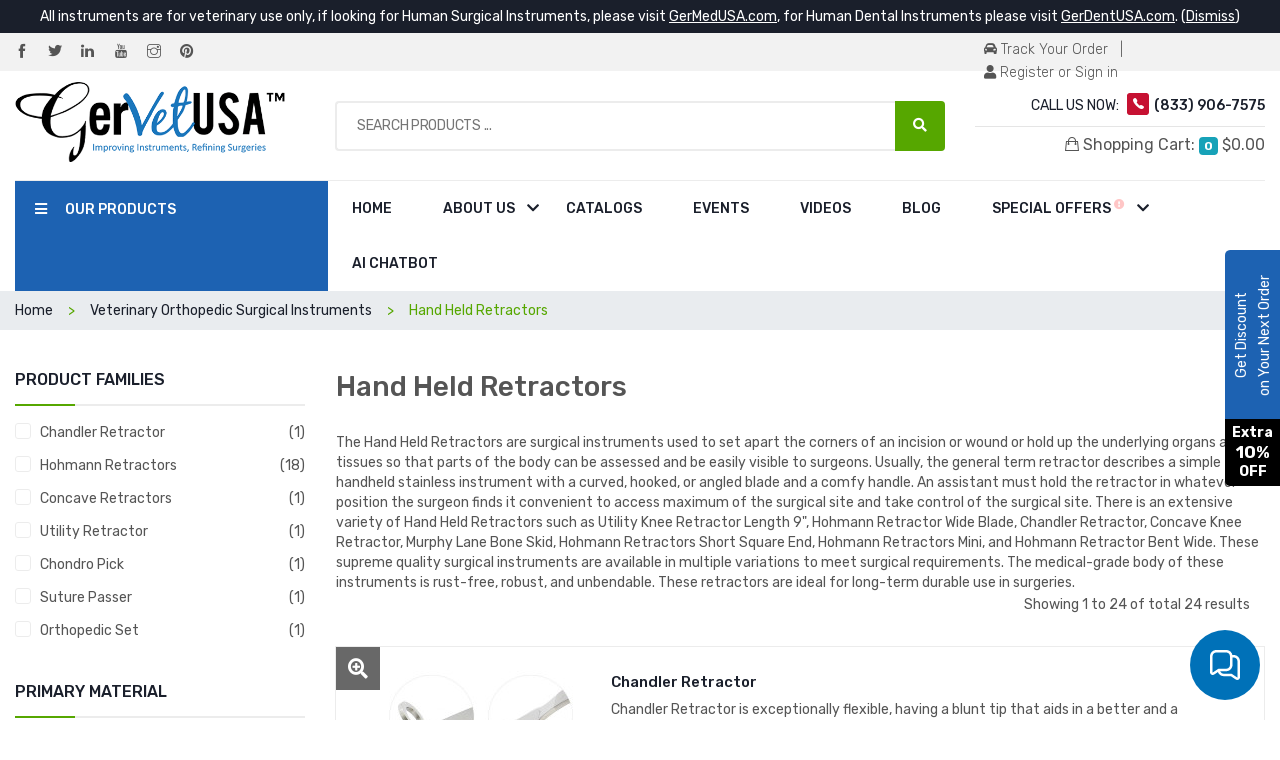

--- FILE ---
content_type: text/html; charset=UTF-8
request_url: https://www.gervetusa.com/veterinary-orthopedic-surgical-instruments/hand-held-retractors.html?s=Veterinary%20Surgical%20Hohmann%20Retractor%2013%22%2025mm%20Bent
body_size: 30516
content:
<!DOCTYPE html>
<html lang="en">
    <head>
        <meta charset="UTF-8">
        <meta name="viewport" content="width=device-width, initial-scale=1.0">
        <meta http-equiv="X-UA-Compatible" content="ie=edge">
        <meta name="description" content="GerVetUSA manufactures a wide range of Hand Held Retractors, specially designed for Veterinary Orthopedic procedures with the surgical preferences and needs of the surgeon.">
        <meta name="keywords" content="Hand Held Retractors, Veterinary,">
        <meta name="_token" content="jl9JHblYYhmNg7YBFjKPRzB5XdlBbEJtJSPIHgbu" />
                <base href="/">
        <link rel="preload" as="style" href="vsi/css/plugins.min.css">
        <link rel="stylesheet" href="vsi/css/plugins.min.css" />
        <link rel="preload" as="style" href="vsi/css/main.css">
        <link rel="stylesheet" href="vsi/css/main.css" />
        <link rel="preconnect dns-prefetch" href="https://fonts.googleapis.com" crossorigin>
        <link rel="preconnect dns-prefetch" href="https://googletagmanager.com" crossorigin>
        <link rel="preconnect" href="https://google-analytics.com" crossorigin>
        
        
        <link rel="preconnect dns-prefetch" href="https://fonts.gstatic.com/" crossorigin>
        
        <link rel="preconnect dns-prefetch" href="https://fonts.googleapis.com/css?family=Rubik:300,300i,400,400i,500,500i,700,700i,900,900i&display=swap" crossorigin>
        <link rel="preconnect dns-prefetch" href="https://fonts.googleapis.com/css?family=Raleway:400,500,600,700,900&display=swap" crossorigin>
        <link rel="preconnect dns-prefetch" href="https://fonts.googleapis.com/css?family=Open+Sans:400,600,700,800&display=swap" crossorigin>
        <link rel="preload" href="https://fonts.gstatic.com/s/rubik/v12/iJWKBXyIfDnIV7nBrXyw023e.woff2" as="font" type="font/woff2" crossorigin />
        <link rel="preload" href="https://fonts.gstatic.com/s/rubik/v12/iJWEBXyIfDnIV7nEnX661E_c5Ig.woff2" as="font" type="font/woff2" crossorigin />
        <link rel="preload" href="vsi/fonts/themify.woff?-fvbane" as="font" type="font/woff" crossorigin />
        <link rel="preload" href="vsi/fonts/Ionicons.ttf?v=2.0.0" as="font" type="font/ttf" crossorigin />
        <link rel="preload" href="vsi/fonts/fa-solid-900.woff2" as="font" type="font/woff2" crossorigin />
        <link rel="stylesheet" href="https://www.gervetusa.com/css/chatbotpopup.css?v=0.12">

        <!-- Meta Pixel Code -->
        <script type="92a87cc4ab952c820149a81a-text/javascript">
            !function(f,b,e,v,n,t,s)
            {if(f.fbq)return;n=f.fbq=function(){n.callMethod?
                n.callMethod.apply(n,arguments):n.queue.push(arguments)};
                if(!f._fbq)f._fbq=n;n.push=n;n.loaded=!0;n.version='2.0';
                n.queue=[];t=b.createElement(e);t.async=!0;
                t.src=v;s=b.getElementsByTagName(e)[0];
                s.parentNode.insertBefore(t,s)}(window, document,'script',
                'https://connect.facebook.net/en_US/fbevents.js');
            fbq('init', '322899086567984');
            fbq('track', 'PageView');
        </script>
        <noscript><img height="1" width="1" style="display:none"
                       src="https://www.facebook.com/tr?id=322899086567984&ev=PageView&noscript=1"
            /></noscript>
        <!-- End Meta Pixel Code -->

        <!-- Google Tag Manager -->
        <script type="92a87cc4ab952c820149a81a-text/javascript">(function(w,d,s,l,i){w[l]=w[l]||[];w[l].push({'gtm.start':
                    new Date().getTime(),event:'gtm.js'});var f=d.getElementsByTagName(s)[0],
                j=d.createElement(s),dl=l!='dataLayer'?'&l='+l:'';j.async=true;j.src=
                'https://www.googletagmanager.com/gtm.js?id='+i+dl;f.parentNode.insertBefore(j,f);
            })(window,document,'script','dataLayer','GTM-TLKQ87D');</script>
        <!-- End Google Tag Manager -->

            <link rel="canonical" href="https://www.gervetusa.com/veterinary-orthopedic-surgical-instruments/hand-held-retractors.html" />
            <link rel="stylesheet" type="text/css" href="vsi/tooltipster/dist/css/tooltipster.bundle.min.css" />
        <link rel="stylesheet" type="text/css" href="vsi/tooltipster/dist/css/plugins/tooltipster/sideTip/themes/tooltipster-sideTip-shadow.min.css" />
            <link rel="shortcut icon" type="image/x-icon" href="vsi/image/fav-icon.png">
        <title>Hand Held Retractors | Orthopedic Instruments | GerVetUSA Inc</title>
        <script src="https://cdn.onesignal.com/sdks/OneSignalSDK.js" async="" type="92a87cc4ab952c820149a81a-text/javascript"></script>
        <script type="92a87cc4ab952c820149a81a-text/javascript">
            window.OneSignal = window.OneSignal || [];
            OneSignal.push(function() {
                OneSignal.init({
                appId: "cf117c28-34ca-43d9-ac76-009cb8ce98ee",
                });
            });
        </script>

        <script src="https://challenges.cloudflare.com/turnstile/v0/api.js?render=explicit" type="92a87cc4ab952c820149a81a-text/javascript"></script>

        

        <!-- Google tag (gtag.js) -->
        

    </head>
    <body class="">
    <!-- Google Tag Manager (noscript) -->
    <noscript><iframe src="https://www.googletagmanager.com/ns.html?id=GTM-TLKQ87D"
                      height="0" width="0" style="display:none;visibility:hidden"></iframe></noscript>
    <!-- End Google Tag Manager (noscript) -->
        <div class="site-wrapper">
            <header class="header petmark-header-1">
            <div class="text-center instruments-notice">
            All instruments are for veterinary use only, if looking for Human Surgical Instruments, please visit
            <span style="text-decoration: underline; cursor: pointer;" onclick="if (!window.__cfRLUnblockHandlers) return false; window.open('https://www.germedusa.com');" rel="nofollow" data-cf-modified-92a87cc4ab952c820149a81a-="">GerMedUSA.com</span>,
            for Human Dental Instruments please visit
            <span style="text-decoration: underline; cursor: pointer;" onclick="if (!window.__cfRLUnblockHandlers) return false; window.open('https://www.gerdentusa.com');" rel="nofollow" data-cf-modified-92a87cc4ab952c820149a81a-="">GerDentUSA.com</span>.
            (<a href="javascript:void(0);" class="text-white" id="dismiss_instruments_notice">Dismiss</a>)
        </div>
        <div class="header-wrapper">
        <!-- Site Wrapper Starts -->
        <div class="header-top bg-ash">
            <div class="container">
                <div class="row align-items-center">
                    <div class="col-sm-6 text-center text-sm-left">
                        <a href="https://www.facebook.com/GerVetUSAOfficial/" class="pr-3" rel="noopener" target="_blank" aria-label="Facebook"><i class="ti-facebook"></i></a>
                        <a href="https://twitter.com/GerVetUSA" class="pr-3" rel="noopener" target="_blank" aria-label="Twitter"><i class="ti-twitter-alt"></i></a>
                        <a href="https://www.linkedin.com/company/gervetusa" class="pr-3" rel="noopener" target="_blank" aria-label="LinkedIn"><i class="ti-linkedin"></i></a>
                        <a href="https://www.youtube.com/channel/UClgR5A1Bat2jJ-73o398iag" class="pr-3" rel="noopener" target="_blank" aria-label="YouTube"><i class="ti-youtube"></i></a>
                        <a href="https://www.instagram.com/gervetusa" class="pr-3" rel="noopener" target="_blank" aria-label="Instagram"><i class="ti-instagram"></i></a>
                        <a href="https://www.pinterest.com/gervetusainc/" class="pr-3" rel="noopener" target="_blank" aria-label="Pinterest"><i class="ti-pinterest-alt"></i></a>
                    </div>
                    <div class="col-sm-6">
                        <div class="header-top-nav right-nav">
                            <div class="nav-item slide-down-wrapper" style="width:281.14px;height:43px;">
                                <a href="track-your-order"><i class="fas fa-car-alt"></i> Track Your Order</a>
                                &nbsp; | &nbsp;
                                                                    <a href="/login"><i class="fas fa-user" style="width:12.25px;height:14px;"></i> Register or Sign in</a>
                                                            </div>
                        </div>
                    </div>
                </div>
            </div>
        </div>
        <div class="header-middle">
            <div class="container">
                <div class="row align-items-center justify-content-center">
                    <!-- Template Logo -->
                    <div class="col-lg-3 col-md-12 col-sm-4">
                        <div class="site-brand  text-center text-lg-left">
                                                        <a href="/" class="brand-image" style="height:82px;overflow:hidden">
                                <img data-src="vsi/image/gvu_logo.png" alt="GerVetUSA" width="270" height="82" srcset="vsi/image/gvu_logo.png 500w, vsi/image/gvu_logo.png 1000w, vsi/image/gvu_logo.png 1500w">
                            </a>
                        </div>
                    </div>
                    <!-- Category With Search -->
                    <div class="col-lg-6 col-md-7 order-3 order-md-2">
                        <form method="get" action="search-results" class="category-widget">
                            <input type="text" name="s" id="search_input" placeholder="Search Products ...">
                            <button type="submit" class="search-submit" aria-label="Search Products ..."><i class="fas fa-search"></i></button>
                        </form>



                        <!-- Search Results -->

                    <div class="search-results-container">
                        <div class="position-relative">
                            <div class="close-search-results-container">
                                <i class="fa fa-times" aria-hidden="true"></i>
                            </div>
                        </div>

                        <div class="search-results-wrapper">

                        <div class="two-cols-wrapper">
                            <div id="as_tabs_wrapper" class="tabs-wrapper">

                            </div>
                            <div class="category-filter-col-wrapper">
                                <div class="filter-wrapper">
                                    <h3 class="filter-heading">Category</h3>
                                    <div class="category-filter-wrapper">

                                    </div>
                                </div>
                            </div>
                            <div class="product-col-wrapper first-search-results">
                                <h2 class="search-results-heading">
                                    <span>Search Results for&nbsp;</span
                                    >"<span class="search-results-keyword"></span>"
                                </h2>

                                <div class="search-results-items-wrapper">



                                </div>
                            </div>
                        </div>
                        </div>
                    </div>

                    <!-- Search Results -->




                    </div>
                    <!-- Call Login & Track of Order -->
                    <div class="col-lg-3 col-md-5 col-sm-8 order-2 order-md-3">
                        <div class="header-widget-2 text-center text-sm-right ">
                            <div class="call-widget">
                                <p>CALL US NOW: <a href="tel:(833) 906-7575"><i class="icon ion-ios-telephone"></i><span
                                            class="font-weight-mid">(833) 906-7575</a></span></p>
                            </div>
                            
                            <hr size="1" id="top-cart-hr">
                            <div class="cart-widget-wrapper slide-down-wrapper">
                                <div id="top-cart-text" class="slide-down--btn">
                                    <a href="javascript:;">
                                        <i class="ion-bag"></i> Shopping Cart: <span
                                            class="badge badge-info mini-cart-count">0</span>
                                        <span class="amount mini-cart-total">$0.00</span>
                                    </a>
                                </div>
                                <div class="slide-down--item cart-widget-box">
                                    <ul class="cart-items">
                                        <li class="single-cart d-none" id="mini-cart-sub-total-row">
                                            <div class="cart-product__subtotal">
                                                <span class="subtotal--title">Subtotal</span>
                                                <span class="subtotal--price mini-cart-total">$0.00</span>
                                            </div>
                                        </li>
                                        <li class="single-cart d-none">
                                            <div class="cart-buttons">
                                                <a href="https://www.gervetusa.com/cart"
                                                    class="btn btn-outlined">View Cart</a>
                                                <a href=""
                                                    class="btn btn-outlined link_header_checkout btn-checkout-track">Check
                                                    Out</a>
                                            </div>
                                        </li>
                                        <li class="single-cart text-center mini-cart-sorry">
                                            <strong>Sorry!</strong>, your cart is empty!
                                        </li>
                                    </ul>
                                </div>
                            </div>
                        </div>
                    </div>
                </div>
            </div>
        </div>
    </div>
    <div class="header-nav-wrapper">
        <div class="container">
            <div class="row no-gutters header-bottom-inner">
                <!-- Category Nav -->
                <div class="col-lg-3 col-md-8">
                    <!-- Category Nav Start -->
                    <div class="category-nav bg-blue">
                        <h2 class="category-nav__title primary-bg" id="js-cat-nav-title"><i
                                class="fa fa-bars"></i>
                            <span>OUR PRODUCTS</span></h2>
                        <ul class="category-nav__menu" id="js-cat-nav">
                                                                                                                        <li class="category-nav__menu__item   has-children ">
                                    <a href="small-animal-surgical-instruments.html" onclick="if (!window.__cfRLUnblockHandlers) return false; location.href=this.href;" data-cf-modified-92a87cc4ab952c820149a81a-="">Small Animal - Veterinary Surgical Instruments</a>
                                                                            <div class="category-nav__submenu mega-menu three-column">
                                            <div class="category-nav__submenu--inner">
                                                <ul>
                                                                                                                                                                
                                                        <li><a href="small-animal-surgical-instruments/er-essentials-pack.html" onclick="if (!window.__cfRLUnblockHandlers) return false; location.href=this.href;" data-cf-modified-92a87cc4ab952c820149a81a-="">&raquo; ER - Essentials Pack</a>
                                                        </li>
                                                                                                                                                                    
                                                        <li><a href="small-animal-surgical-instruments/veterinary-surgical-scissors.html" onclick="if (!window.__cfRLUnblockHandlers) return false; location.href=this.href;" data-cf-modified-92a87cc4ab952c820149a81a-="">&raquo; Veterinary Surgical Scissors</a>
                                                        </li>
                                                                                                                                                                    
                                                        <li><a href="small-animal-surgical-instruments/veterinary-bandage-scissors.html" onclick="if (!window.__cfRLUnblockHandlers) return false; location.href=this.href;" data-cf-modified-92a87cc4ab952c820149a81a-="">&raquo; Veterinary Bandage Scissors</a>
                                                        </li>
                                                                                                                                                                    
                                                        <li><a href="small-animal-surgical-instruments/suture-removal-scissors.html" onclick="if (!window.__cfRLUnblockHandlers) return false; location.href=this.href;" data-cf-modified-92a87cc4ab952c820149a81a-="">&raquo; Suture Removal Scissors</a>
                                                        </li>
                                                                                                                                                                    
                                                        <li><a href="small-animal-surgical-instruments/veterinary-needle-holders.html" onclick="if (!window.__cfRLUnblockHandlers) return false; location.href=this.href;" data-cf-modified-92a87cc4ab952c820149a81a-="">&raquo; Veterinary Needle Holders</a>
                                                        </li>
                                                                                                                                                                    
                                                        <li><a href="small-animal-surgical-instruments/needle-holders-tungsten-carbide-jaws-gold-rings.html" onclick="if (!window.__cfRLUnblockHandlers) return false; location.href=this.href;" data-cf-modified-92a87cc4ab952c820149a81a-="">&raquo; Needle Holders - Tungsten Carbide Jaws - Gold Rings</a>
                                                        </li>
                                                                                                                                                                    
                                                        <li><a href="small-animal-surgical-instruments/veterinary-surgical-needles.html" onclick="if (!window.__cfRLUnblockHandlers) return false; location.href=this.href;" data-cf-modified-92a87cc4ab952c820149a81a-="">&raquo; Veterinary Surgical Needles</a>
                                                        </li>
                                                                                                                                                                    
                                                        <li><a href="small-animal-surgical-instruments/veterinary-surgical-packs.html" onclick="if (!window.__cfRLUnblockHandlers) return false; location.href=this.href;" data-cf-modified-92a87cc4ab952c820149a81a-="">&raquo; Veterinary Surgical Packs</a>
                                                        </li>
                                                                                                                                                                    
                                                        <li><a href="small-animal-surgical-instruments/veterinary-speculum.html" onclick="if (!window.__cfRLUnblockHandlers) return false; location.href=this.href;" data-cf-modified-92a87cc4ab952c820149a81a-="">&raquo; Veterinary Speculum</a>
                                                        </li>
                                                                                                                                                                    
                                                        <li><a href="small-animal-surgical-instruments/surgical-retractors.html" onclick="if (!window.__cfRLUnblockHandlers) return false; location.href=this.href;" data-cf-modified-92a87cc4ab952c820149a81a-="">&raquo; Surgical Retractors</a>
                                                        </li>
                                                                                                                                                                    
                                                        <li><a href="small-animal-surgical-instruments/atraumatic-forceps.html" onclick="if (!window.__cfRLUnblockHandlers) return false; location.href=this.href;" data-cf-modified-92a87cc4ab952c820149a81a-="">&raquo; Atraumatic Forceps</a>
                                                        </li>
                                                                                                                                                                    
                                                        <li><a href="small-animal-surgical-instruments/hemostatic-forceps.html" onclick="if (!window.__cfRLUnblockHandlers) return false; location.href=this.href;" data-cf-modified-92a87cc4ab952c820149a81a-="">&raquo; Hemostatic Forceps</a>
                                                        </li>
                                                                                                        </ul>
                                            </div>
                                            <div class="category-nav__submenu--inner">
                                                <ul>
                                                                                                                                                                                                                    
                                                        <li><a href="small-animal-surgical-instruments/iris-tissue-forceps.html" onclick="if (!window.__cfRLUnblockHandlers) return false; location.href=this.href;" data-cf-modified-92a87cc4ab952c820149a81a-="">&raquo; Iris Tissue Forceps</a>
                                                        </li>
                                                                                                                                                                    
                                                        <li><a href="small-animal-surgical-instruments/dressing-forceps.html" onclick="if (!window.__cfRLUnblockHandlers) return false; location.href=this.href;" data-cf-modified-92a87cc4ab952c820149a81a-="">&raquo; Dressing Forceps</a>
                                                        </li>
                                                                                                                                                                    
                                                        <li><a href="small-animal-surgical-instruments/sponge-forceps-towel-clamps.html" onclick="if (!window.__cfRLUnblockHandlers) return false; location.href=this.href;" data-cf-modified-92a87cc4ab952c820149a81a-="">&raquo; Sponge Forceps - Towel Clamps</a>
                                                        </li>
                                                                                                                                                                    
                                                        <li><a href="small-animal-surgical-instruments/declaw-clamp.html" onclick="if (!window.__cfRLUnblockHandlers) return false; location.href=this.href;" data-cf-modified-92a87cc4ab952c820149a81a-="">&raquo; Declaw Clamp</a>
                                                        </li>
                                                                                                                                                                    
                                                        <li><a href="small-animal-surgical-instruments/ear-instruments.html" onclick="if (!window.__cfRLUnblockHandlers) return false; location.href=this.href;" data-cf-modified-92a87cc4ab952c820149a81a-="">&raquo; Ear Instruments</a>
                                                        </li>
                                                                                                                                                                    
                                                        <li><a href="small-animal-surgical-instruments/intestinal-instruments.html" onclick="if (!window.__cfRLUnblockHandlers) return false; location.href=this.href;" data-cf-modified-92a87cc4ab952c820149a81a-="">&raquo; Intestinal Instruments</a>
                                                        </li>
                                                                                                                                                                    
                                                        <li><a href="small-animal-surgical-instruments/gallbladder-surgery-instruments.html" onclick="if (!window.__cfRLUnblockHandlers) return false; location.href=this.href;" data-cf-modified-92a87cc4ab952c820149a81a-="">&raquo; Gallbladder Surgery Instruments</a>
                                                        </li>
                                                                                                                                                                    
                                                        <li><a href="small-animal-surgical-instruments/microsurgical-instruments.html" onclick="if (!window.__cfRLUnblockHandlers) return false; location.href=this.href;" data-cf-modified-92a87cc4ab952c820149a81a-="">&raquo; MicroSurgical Instruments</a>
                                                        </li>
                                                                                                                                                                    
                                                        <li><a href="small-animal-surgical-instruments/miscellaneous-instruments.html" onclick="if (!window.__cfRLUnblockHandlers) return false; location.href=this.href;" data-cf-modified-92a87cc4ab952c820149a81a-="">&raquo; Miscellaneous Instruments</a>
                                                        </li>
                                                                                                                                                                    
                                                        <li><a href="small-animal-surgical-instruments/neurosurgical-instruments.html" onclick="if (!window.__cfRLUnblockHandlers) return false; location.href=this.href;" data-cf-modified-92a87cc4ab952c820149a81a-="">&raquo; Neurosurgical Instruments</a>
                                                        </li>
                                                                                                                                                                    
                                                        <li><a href="small-animal-surgical-instruments/nasal-instruments.html" onclick="if (!window.__cfRLUnblockHandlers) return false; location.href=this.href;" data-cf-modified-92a87cc4ab952c820149a81a-="">&raquo; Nasal Instruments</a>
                                                        </li>
                                                                                                                                                                    
                                                        <li><a href="small-animal-surgical-instruments/ophthalmic-instruments.html" onclick="if (!window.__cfRLUnblockHandlers) return false; location.href=this.href;" data-cf-modified-92a87cc4ab952c820149a81a-="">&raquo; Ophthalmic Instruments</a>
                                                        </li>
                                                                                                        </ul>
                                            </div>
                                            <div class="category-nav__submenu--inner">
                                                <ul>
                                                                                                                                                                                                                    
                                                        <li><a href="small-animal-surgical-instruments/suction-aspiration.html" onclick="if (!window.__cfRLUnblockHandlers) return false; location.href=this.href;" data-cf-modified-92a87cc4ab952c820149a81a-="">&raquo; Suction &amp; Aspiration</a>
                                                        </li>
                                                                                                                                                                    
                                                        <li><a href="small-animal-surgical-instruments/stainless-ware.html" onclick="if (!window.__cfRLUnblockHandlers) return false; location.href=this.href;" data-cf-modified-92a87cc4ab952c820149a81a-="">&raquo; Stainless Ware</a>
                                                        </li>
                                                                                                                                                                    
                                                        <li><a href="small-animal-surgical-instruments/probes-directors.html" onclick="if (!window.__cfRLUnblockHandlers) return false; location.href=this.href;" data-cf-modified-92a87cc4ab952c820149a81a-="">&raquo; Probes &amp; Directors</a>
                                                        </li>
                                                                                                                                                                    
                                                        <li><a href="small-animal-surgical-instruments/snook-hook.html" onclick="if (!window.__cfRLUnblockHandlers) return false; location.href=this.href;" data-cf-modified-92a87cc4ab952c820149a81a-="">&raquo; Snook Hook</a>
                                                        </li>
                                                                                                                                                                    
                                                        <li><a href="small-animal-surgical-instruments/nail-trimmers.html" onclick="if (!window.__cfRLUnblockHandlers) return false; location.href=this.href;" data-cf-modified-92a87cc4ab952c820149a81a-="">&raquo; Nail Trimmers</a>
                                                        </li>
                                                                                                                                                                    
                                                        <li><a href="small-animal-surgical-instruments/scalpel-handles-stainless-steel.html" onclick="if (!window.__cfRLUnblockHandlers) return false; location.href=this.href;" data-cf-modified-92a87cc4ab952c820149a81a-="">&raquo; Scalpel Handles - Stainless Steel</a>
                                                        </li>
                                                                                                                                                                    
                                                        <li><a href="small-animal-surgical-instruments/olsen-hegar-needle-holders.html" onclick="if (!window.__cfRLUnblockHandlers) return false; location.href=this.href;" data-cf-modified-92a87cc4ab952c820149a81a-="">&raquo; Olsen Hegar Needle Holders</a>
                                                        </li>
                                                                                                                                                                    
                                                        <li><a href="small-animal-surgical-instruments/lister-bandage-scissors.html" onclick="if (!window.__cfRLUnblockHandlers) return false; location.href=this.href;" data-cf-modified-92a87cc4ab952c820149a81a-="">&raquo; Lister Bandage Scissors</a>
                                                        </li>
                                                                                                                                                                    
                                                        <li><a href="small-animal-surgical-instruments/metzenbaum-scissors.html" onclick="if (!window.__cfRLUnblockHandlers) return false; location.href=this.href;" data-cf-modified-92a87cc4ab952c820149a81a-="">&raquo; Metzenbaum Scissors</a>
                                                        </li>
                                                                                                                                                                    
                                                        <li><a href="small-animal-surgical-instruments/mayo-scissors-dissecting.html" onclick="if (!window.__cfRLUnblockHandlers) return false; location.href=this.href;" data-cf-modified-92a87cc4ab952c820149a81a-="">&raquo; Mayo Dissecting Scissors</a>
                                                        </li>
                                                                                                                                                                    
                                                        <li><a href="cardiology-instruments.html" onclick="if (!window.__cfRLUnblockHandlers) return false; location.href=this.href;" data-cf-modified-92a87cc4ab952c820149a81a-="">&raquo; Cardiology Instruments</a>
                                                        </li>
                                                                                                                                                                    
                                                        <li><a href="small-animal-instruments/sterile-surgical-blades/surgical-blades-stainless-steel.html" onclick="if (!window.__cfRLUnblockHandlers) return false; location.href=this.href;" data-cf-modified-92a87cc4ab952c820149a81a-="">&raquo; Surgical Blades Stainless Steel</a>
                                                        </li>
                                                                                                        </ul>
                                            </div>
                                            <div class="category-nav__submenu--inner">
                                                <ul>
                                                                                                                                                                                                            </ul>
                                            </div>
                                        </div>
                                                                        
                                </li>
                                                                                            <li class="category-nav__menu__item   has-children ">
                                    <a href="small-animal-dental-surgical-instruments.html" onclick="if (!window.__cfRLUnblockHandlers) return false; location.href=this.href;" data-cf-modified-92a87cc4ab952c820149a81a-="">Small Animal - Dental Surgical Instruments</a>
                                                                            <div class="category-nav__submenu mega-menu three-column">
                                            <div class="category-nav__submenu--inner">
                                                <ul>
                                                                                                                                                                
                                                        <li><a href="small-animal-dental-surgical-instruments.html/dental-bur.html" onclick="if (!window.__cfRLUnblockHandlers) return false; location.href=this.href;" data-cf-modified-92a87cc4ab952c820149a81a-="">&raquo; Dental Bur</a>
                                                        </li>
                                                                                                                                                                    
                                                        <li><a href="small-animal-dental-surgical-instruments.html/dental-screws.html" onclick="if (!window.__cfRLUnblockHandlers) return false; location.href=this.href;" data-cf-modified-92a87cc4ab952c820149a81a-="">&raquo; Dental Screws</a>
                                                        </li>
                                                                                                                                                                    
                                                        <li><a href="small-animal-dental-surgical-instruments/periosteal-elevators-new-stubby-handle.html" onclick="if (!window.__cfRLUnblockHandlers) return false; location.href=this.href;" data-cf-modified-92a87cc4ab952c820149a81a-="">&raquo; Periosteal Elevators New Stubby Handle</a>
                                                        </li>
                                                                                                                                                                    
                                                        <li><a href="small-animal-dental-surgical-instruments/periosteal-elevators-single-ended-mini-handle.html" onclick="if (!window.__cfRLUnblockHandlers) return false; location.href=this.href;" data-cf-modified-92a87cc4ab952c820149a81a-="">&raquo; Periosteal Elevators Single Ended Mini Handle</a>
                                                        </li>
                                                                                                                                                                    
                                                        <li><a href="small-animal-dental-surgical-instruments/dental-elevators.html" onclick="if (!window.__cfRLUnblockHandlers) return false; location.href=this.href;" data-cf-modified-92a87cc4ab952c820149a81a-="">&raquo; Dental Elevators</a>
                                                        </li>
                                                                                                                                                                    
                                                        <li><a href="small-animal-dental-surgical-instruments/periosteal-elevator.html" onclick="if (!window.__cfRLUnblockHandlers) return false; location.href=this.href;" data-cf-modified-92a87cc4ab952c820149a81a-="">&raquo; Periosteal Elevator</a>
                                                        </li>
                                                                                                                                                                    
                                                        <li><a href="small-animal-dental-surgical-instruments/root-elevators.html" onclick="if (!window.__cfRLUnblockHandlers) return false; location.href=this.href;" data-cf-modified-92a87cc4ab952c820149a81a-="">&raquo; Root Elevators</a>
                                                        </li>
                                                                                                                                                                    
                                                        <li><a href="small-animal-dental-surgical-instruments/tooth-luxation.html" onclick="if (!window.__cfRLUnblockHandlers) return false; location.href=this.href;" data-cf-modified-92a87cc4ab952c820149a81a-="">&raquo; Tooth Luxation</a>
                                                        </li>
                                                                                                                                                                    
                                                        <li><a href="small-animal-dental-surgical-instruments.html/glux-luxating.html" onclick="if (!window.__cfRLUnblockHandlers) return false; location.href=this.href;" data-cf-modified-92a87cc4ab952c820149a81a-="">&raquo; GLux Luxating</a>
                                                        </li>
                                                                                                                                                                    
                                                        <li><a href="small-animal-dental-surgical-instruments/winged-elevator.html" onclick="if (!window.__cfRLUnblockHandlers) return false; location.href=this.href;" data-cf-modified-92a87cc4ab952c820149a81a-="">&raquo; Winged Elevator</a>
                                                        </li>
                                                                                                                                                                    
                                                        <li><a href="small-animal-dental-surgical-instruments/cryer-elevator.html" onclick="if (!window.__cfRLUnblockHandlers) return false; location.href=this.href;" data-cf-modified-92a87cc4ab952c820149a81a-="">&raquo; Cryer Elevator</a>
                                                        </li>
                                                                                                                                                                    
                                                        <li><a href="small-animal-dental-surgical-instruments/deciduous-notched-elevators.html" onclick="if (!window.__cfRLUnblockHandlers) return false; location.href=this.href;" data-cf-modified-92a87cc4ab952c820149a81a-="">&raquo; Deciduous &amp; Notched Elevators</a>
                                                        </li>
                                                                                                                                                                    
                                                        <li><a href="small-animal-dental-surgical-instruments/cameron-dental-elevator.html" onclick="if (!window.__cfRLUnblockHandlers) return false; location.href=this.href;" data-cf-modified-92a87cc4ab952c820149a81a-="">&raquo; Cameron Dental Elevator</a>
                                                        </li>
                                                                                                                                                                    
                                                        <li><a href="small-animal-dental-surgical-instruments/winged-luxating-winglux-elevator.html" onclick="if (!window.__cfRLUnblockHandlers) return false; location.href=this.href;" data-cf-modified-92a87cc4ab952c820149a81a-="">&raquo; Winged Luxating(winglux) Elevator</a>
                                                        </li>
                                                                                                                                                                    
                                                        <li><a href="small-animal-dental-surgical-instruments/dental-elevator-mini-handle.html" onclick="if (!window.__cfRLUnblockHandlers) return false; location.href=this.href;" data-cf-modified-92a87cc4ab952c820149a81a-="">&raquo; Dental Elevator Mini Handle</a>
                                                        </li>
                                                                                                                                                                    
                                                        <li><a href="small-animal-dental-surgical-instruments/winged-elevator-double-ended.html" onclick="if (!window.__cfRLUnblockHandlers) return false; location.href=this.href;" data-cf-modified-92a87cc4ab952c820149a81a-="">&raquo; Winged Elevator Double Ended</a>
                                                        </li>
                                                                                                                                                                    
                                                        <li><a href="small-animal-dental-surgical-instruments/winged-elevator-short-handle.html" onclick="if (!window.__cfRLUnblockHandlers) return false; location.href=this.href;" data-cf-modified-92a87cc4ab952c820149a81a-="">&raquo; Winged Elevator Short Handle</a>
                                                        </li>
                                                                                                                                                                    
                                                        <li><a href="small-animal-dental-surgical-instruments/feline-dental-elevators.html" onclick="if (!window.__cfRLUnblockHandlers) return false; location.href=this.href;" data-cf-modified-92a87cc4ab952c820149a81a-="">&raquo; Feline Dental Elevators</a>
                                                        </li>
                                                                                                        </ul>
                                            </div>
                                            <div class="category-nav__submenu--inner">
                                                <ul>
                                                                                                                                                                                                                    
                                                        <li><a href="small-animal-dental-surgical-instruments/feline-dental-elevator-extra-short.html" onclick="if (!window.__cfRLUnblockHandlers) return false; location.href=this.href;" data-cf-modified-92a87cc4ab952c820149a81a-="">&raquo; Feline Dental Elevator Extra Short</a>
                                                        </li>
                                                                                                                                                                    
                                                        <li><a href="small-animal-dental-surgical-instruments/root-tip-picks.html" onclick="if (!window.__cfRLUnblockHandlers) return false; location.href=this.href;" data-cf-modified-92a87cc4ab952c820149a81a-="">&raquo; Root Tip Picks</a>
                                                        </li>
                                                                                                                                                                    
                                                        <li><a href="small-animal-dental-surgical-instruments/dental-forceps.html" onclick="if (!window.__cfRLUnblockHandlers) return false; location.href=this.href;" data-cf-modified-92a87cc4ab952c820149a81a-="">&raquo; Dental Forceps</a>
                                                        </li>
                                                                                                                                                                    
                                                        <li><a href="small-animal-dental-surgical-instruments/dental-extraction-forceps.html" onclick="if (!window.__cfRLUnblockHandlers) return false; location.href=this.href;" data-cf-modified-92a87cc4ab952c820149a81a-="">&raquo; Dental Extraction Forceps</a>
                                                        </li>
                                                                                                                                                                    
                                                        <li><a href="small-animal-dental-surgical-instruments/dental-excavators.html" onclick="if (!window.__cfRLUnblockHandlers) return false; location.href=this.href;" data-cf-modified-92a87cc4ab952c820149a81a-="">&raquo; Dental Excavators</a>
                                                        </li>
                                                                                                                                                                    
                                                        <li><a href="small-animal-dental-surgical-instruments/needle-holders.html" onclick="if (!window.__cfRLUnblockHandlers) return false; location.href=this.href;" data-cf-modified-92a87cc4ab952c820149a81a-="">&raquo; Dental Needle Holders</a>
                                                        </li>
                                                                                                                                                                    
                                                        <li><a href="small-animal-dental-surgical-instruments/needle-holders-tungsten-carbide.html" onclick="if (!window.__cfRLUnblockHandlers) return false; location.href=this.href;" data-cf-modified-92a87cc4ab952c820149a81a-="">&raquo; Needle Holders Tungsten Carbide</a>
                                                        </li>
                                                                                                                                                                    
                                                        <li><a href="small-animal-dental-surgical-instruments/dental-scissors.html" onclick="if (!window.__cfRLUnblockHandlers) return false; location.href=this.href;" data-cf-modified-92a87cc4ab952c820149a81a-="">&raquo; Dental Scissors</a>
                                                        </li>
                                                                                                                                                                    
                                                        <li><a href="small-animal-dental-surgical-instruments/supercut-dental-scissors.html" onclick="if (!window.__cfRLUnblockHandlers) return false; location.href=this.href;" data-cf-modified-92a87cc4ab952c820149a81a-="">&raquo; SuperCut Dental Scissors</a>
                                                        </li>
                                                                                                                                                                    
                                                        <li><a href="small-animal-dental-surgical-instruments/tungsten-carbide-dental-scissors.html" onclick="if (!window.__cfRLUnblockHandlers) return false; location.href=this.href;" data-cf-modified-92a87cc4ab952c820149a81a-="">&raquo; Tungsten Carbide Dental Scissors</a>
                                                        </li>
                                                                                                                                                                    
                                                        <li><a href="small-animal-dental-surgical-instruments/dental-furcation-bone-files.html" onclick="if (!window.__cfRLUnblockHandlers) return false; location.href=this.href;" data-cf-modified-92a87cc4ab952c820149a81a-="">&raquo; Dental Furcation &amp; Bone Files</a>
                                                        </li>
                                                                                                                                                                    
                                                        <li><a href="small-animal-dental-surgical-instruments/dressing-tissue-pliers.html" onclick="if (!window.__cfRLUnblockHandlers) return false; location.href=this.href;" data-cf-modified-92a87cc4ab952c820149a81a-="">&raquo; Dressing &amp; Tissue Pliers</a>
                                                        </li>
                                                                                                                                                                    
                                                        <li><a href="small-animal-dental-surgical-instruments/pluggers-spreaders.html" onclick="if (!window.__cfRLUnblockHandlers) return false; location.href=this.href;" data-cf-modified-92a87cc4ab952c820149a81a-="">&raquo; Pluggers &amp; Spreaders</a>
                                                        </li>
                                                                                                                                                                    
                                                        <li><a href="small-animal-dental-surgical-instruments/dental-probe-and-explorer.html" onclick="if (!window.__cfRLUnblockHandlers) return false; location.href=this.href;" data-cf-modified-92a87cc4ab952c820149a81a-="">&raquo; Dental Probe and Explorer</a>
                                                        </li>
                                                                                                                                                                    
                                                        <li><a href="small-animal-dental-surgical-instruments/dental-sterilization-cassette-trays.html" onclick="if (!window.__cfRLUnblockHandlers) return false; location.href=this.href;" data-cf-modified-92a87cc4ab952c820149a81a-="">&raquo; Dental Sterilization Cassette Trays</a>
                                                        </li>
                                                                                                                                                                    
                                                        <li><a href="small-animal-dental-surgical-instruments/plastic-filling-instruments.html" onclick="if (!window.__cfRLUnblockHandlers) return false; location.href=this.href;" data-cf-modified-92a87cc4ab952c820149a81a-="">&raquo; Plastic Filling Instruments</a>
                                                        </li>
                                                                                                                                                                    
                                                        <li><a href="small-animal-dental-surgical-instruments/composite-instruments.html" onclick="if (!window.__cfRLUnblockHandlers) return false; location.href=this.href;" data-cf-modified-92a87cc4ab952c820149a81a-="">&raquo; Composite Instruments</a>
                                                        </li>
                                                                                                                                                                    
                                                        <li><a href="small-animal-dental-surgical-instruments/periotomes.html" onclick="if (!window.__cfRLUnblockHandlers) return false; location.href=this.href;" data-cf-modified-92a87cc4ab952c820149a81a-="">&raquo; Periotomes</a>
                                                        </li>
                                                                                                        </ul>
                                            </div>
                                            <div class="category-nav__submenu--inner">
                                                <ul>
                                                                                                                                                                                                                    
                                                        <li><a href="small-animal-dental-surgical-instruments/bone-curettes.html" onclick="if (!window.__cfRLUnblockHandlers) return false; location.href=this.href;" data-cf-modified-92a87cc4ab952c820149a81a-="">&raquo; Bone Curettes</a>
                                                        </li>
                                                                                                                                                                    
                                                        <li><a href="small-animal-dental-surgical-instruments/dental-kits-packs.html" onclick="if (!window.__cfRLUnblockHandlers) return false; location.href=this.href;" data-cf-modified-92a87cc4ab952c820149a81a-="">&raquo; Dental Kits &amp; Packs</a>
                                                        </li>
                                                                                                                                                                    
                                                        <li><a href="small-animal-dental-surgical-instruments/dental-curettes.html" onclick="if (!window.__cfRLUnblockHandlers) return false; location.href=this.href;" data-cf-modified-92a87cc4ab952c820149a81a-="">&raquo; Dental Curettes</a>
                                                        </li>
                                                                                                                                                                    
                                                        <li><a href="small-animal-dental-surgical-instruments/dental-chisels.html" onclick="if (!window.__cfRLUnblockHandlers) return false; location.href=this.href;" data-cf-modified-92a87cc4ab952c820149a81a-="">&raquo; Dental Chisels</a>
                                                        </li>
                                                                                                                                                                    
                                                        <li><a href="small-animal-dental-surgical-instruments/dental-retractors.html" onclick="if (!window.__cfRLUnblockHandlers) return false; location.href=this.href;" data-cf-modified-92a87cc4ab952c820149a81a-="">&raquo; Dental Retractors</a>
                                                        </li>
                                                                                                                                                                    
                                                        <li><a href="small-animal-dental-surgical-instruments/dental-rongeurs.html" onclick="if (!window.__cfRLUnblockHandlers) return false; location.href=this.href;" data-cf-modified-92a87cc4ab952c820149a81a-="">&raquo; Dental Rongeurs</a>
                                                        </li>
                                                                                                                                                                    
                                                        <li><a href="small-animal-dental-surgical-instruments/dental-scalers.html" onclick="if (!window.__cfRLUnblockHandlers) return false; location.href=this.href;" data-cf-modified-92a87cc4ab952c820149a81a-="">&raquo; Dental Scalers</a>
                                                        </li>
                                                                                                                                                                    
                                                        <li><a href="small-animal-dental-surgical-instruments/dental-scrapers.html" onclick="if (!window.__cfRLUnblockHandlers) return false; location.href=this.href;" data-cf-modified-92a87cc4ab952c820149a81a-="">&raquo; Dental Scrapers</a>
                                                        </li>
                                                                                                                                                                    
                                                        <li><a href="small-animal-dental-surgical-instruments/discoid-cleoid.html" onclick="if (!window.__cfRLUnblockHandlers) return false; location.href=this.href;" data-cf-modified-92a87cc4ab952c820149a81a-="">&raquo; Discoid Cleoid</a>
                                                        </li>
                                                                                                                                                                    
                                                        <li><a href="small-animal-dental-surgical-instruments/dental-burnishers.html" onclick="if (!window.__cfRLUnblockHandlers) return false; location.href=this.href;" data-cf-modified-92a87cc4ab952c820149a81a-="">&raquo; Dental Burnishers</a>
                                                        </li>
                                                                                                                                                                    
                                                        <li><a href="small-animal-dental-surgical-instruments/dental-carvers.html" onclick="if (!window.__cfRLUnblockHandlers) return false; location.href=this.href;" data-cf-modified-92a87cc4ab952c820149a81a-="">&raquo; Dental Carvers</a>
                                                        </li>
                                                                                                                                                                    
                                                        <li><a href="small-animal-dental-surgical-instruments/dental-spatulas.html" onclick="if (!window.__cfRLUnblockHandlers) return false; location.href=this.href;" data-cf-modified-92a87cc4ab952c820149a81a-="">&raquo; Dental Spatulas</a>
                                                        </li>
                                                                                                                                                                    
                                                        <li><a href="small-animal-dental-surgical-instruments/dental-mouth-gags.html" onclick="if (!window.__cfRLUnblockHandlers) return false; location.href=this.href;" data-cf-modified-92a87cc4ab952c820149a81a-="">&raquo; Dental Mouth Gags</a>
                                                        </li>
                                                                                                                                                                    
                                                        <li><a href="small-animal-dental-surgical-instruments/dental-mirrors.html" onclick="if (!window.__cfRLUnblockHandlers) return false; location.href=this.href;" data-cf-modified-92a87cc4ab952c820149a81a-="">&raquo; Dental Mirrors</a>
                                                        </li>
                                                                                                                                                                    
                                                        <li><a href="small-animal-dental-surgical-instruments/cheek-dilator.html" onclick="if (!window.__cfRLUnblockHandlers) return false; location.href=this.href;" data-cf-modified-92a87cc4ab952c820149a81a-="">&raquo; Cheek Dilator</a>
                                                        </li>
                                                                                                                                                                    
                                                        <li><a href="small-animal-dental-surgical-instruments/dental-knives.html" onclick="if (!window.__cfRLUnblockHandlers) return false; location.href=this.href;" data-cf-modified-92a87cc4ab952c820149a81a-="">&raquo; Dental Knives</a>
                                                        </li>
                                                                                                                                                                    
                                                        <li><a href="small-animal-dental-surgical-instruments/knife-handle.html" onclick="if (!window.__cfRLUnblockHandlers) return false; location.href=this.href;" data-cf-modified-92a87cc4ab952c820149a81a-="">&raquo; Knife Handle</a>
                                                        </li>
                                                                                                                                                            </ul>
                                            </div>
                                        </div>
                                                                        
                                </li>
                                                                                            <li class="category-nav__menu__item   has-children ">
                                    <a href="large-animal-surgical-instruments.html" onclick="if (!window.__cfRLUnblockHandlers) return false; location.href=this.href;" data-cf-modified-92a87cc4ab952c820149a81a-="">Large Animal - Veterinary Surgical Instruments</a>
                                                                            <div class="category-nav__submenu mega-menu three-column">
                                            <div class="category-nav__submenu--inner">
                                                <ul>
                                                                                                                                                                
                                                        <li><a href="large-animal-surgical-instruments/abdominal-instruments.html" onclick="if (!window.__cfRLUnblockHandlers) return false; location.href=this.href;" data-cf-modified-92a87cc4ab952c820149a81a-="">&raquo; Abdominal Instruments</a>
                                                        </li>
                                                                                                                                                                    
                                                        <li><a href="large-animal-surgical-instruments/anesthesia-instruments.html" onclick="if (!window.__cfRLUnblockHandlers) return false; location.href=this.href;" data-cf-modified-92a87cc4ab952c820149a81a-="">&raquo; Anesthesia Instruments</a>
                                                        </li>
                                                                                                                                                                    
                                                        <li><a href="large-animal-surgical-instruments/biopsy-instruments.html" onclick="if (!window.__cfRLUnblockHandlers) return false; location.href=this.href;" data-cf-modified-92a87cc4ab952c820149a81a-="">&raquo; Biopsy Instruments</a>
                                                        </li>
                                                                                                        </ul>
                                            </div>
                                            <div class="category-nav__submenu--inner">
                                                <ul>
                                                                                                                                                                                                                    
                                                        <li><a href="large-animal-surgical-instruments/dehorners.html" onclick="if (!window.__cfRLUnblockHandlers) return false; location.href=this.href;" data-cf-modified-92a87cc4ab952c820149a81a-="">&raquo; Dehorners</a>
                                                        </li>
                                                                                                                                                                    
                                                        <li><a href="large-animal-surgical-instruments/diagnostic-restraints-instruments.html" onclick="if (!window.__cfRLUnblockHandlers) return false; location.href=this.href;" data-cf-modified-92a87cc4ab952c820149a81a-="">&raquo; Diagnostic &amp; Restraints Instruments</a>
                                                        </li>
                                                                                                                                                                    
                                                        <li><a href="large-animal-equipment/equivet-urethane-stomach.html" onclick="if (!window.__cfRLUnblockHandlers) return false; location.href=this.href;" data-cf-modified-92a87cc4ab952c820149a81a-="">&raquo; Equivet Urethane Stomach</a>
                                                        </li>
                                                                                                        </ul>
                                            </div>
                                            <div class="category-nav__submenu--inner">
                                                <ul>
                                                                                                                                                                                                                    
                                                        <li><a href="large-animal-surgical-instruments/large-animal-equipment.html" onclick="if (!window.__cfRLUnblockHandlers) return false; location.href=this.href;" data-cf-modified-92a87cc4ab952c820149a81a-="">&raquo; Large Animal Equipment</a>
                                                        </li>
                                                                                                                                                                    
                                                        <li><a href="large-animal-surgical-instruments/obstetrical-instruments.html" onclick="if (!window.__cfRLUnblockHandlers) return false; location.href=this.href;" data-cf-modified-92a87cc4ab952c820149a81a-="">&raquo; Obstetrical Instruments</a>
                                                        </li>
                                                                                                                                                                    
                                                        <li><a href="large-animal-surgical-instruments/teat-instruments.html" onclick="if (!window.__cfRLUnblockHandlers) return false; location.href=this.href;" data-cf-modified-92a87cc4ab952c820149a81a-="">&raquo; Teat Instruments</a>
                                                        </li>
                                                                                                        </ul>
                                            </div>
                                            <div class="category-nav__submenu--inner">
                                                <ul>
                                                                                                                                                                                                            </ul>
                                            </div>
                                        </div>
                                                                        
                                </li>
                                                                                            <li class="category-nav__menu__item   has-children ">
                                    <a href="veterinary-orthopedic-surgical-instruments.html" onclick="if (!window.__cfRLUnblockHandlers) return false; location.href=this.href;" data-cf-modified-92a87cc4ab952c820149a81a-="">Veterinary Orthopedic Surgical Instruments</a>
                                                                            <div class="category-nav__submenu mega-menu three-column">
                                            <div class="category-nav__submenu--inner">
                                                <ul>
                                                                                                                                                                
                                                        <li><a href="arthroplasty-instruments.html" onclick="if (!window.__cfRLUnblockHandlers) return false; location.href=this.href;" data-cf-modified-92a87cc4ab952c820149a81a-="">&raquo; Arthroplasty Instruments</a>
                                                        </li>
                                                                                                                                                                    
                                                        <li><a href="veterinary-orthopedic-surgical-instruments/bone-cutting-forceps.html" onclick="if (!window.__cfRLUnblockHandlers) return false; location.href=this.href;" data-cf-modified-92a87cc4ab952c820149a81a-="">&raquo; Bone Cutting Forceps</a>
                                                        </li>
                                                                                                                                                                    
                                                        <li><a href="veterinary-orthopedic-surgical-instruments/bone-files.html" onclick="if (!window.__cfRLUnblockHandlers) return false; location.href=this.href;" data-cf-modified-92a87cc4ab952c820149a81a-="">&raquo; Bone Files</a>
                                                        </li>
                                                                                                                                                                    
                                                        <li><a href="veterinary-orthopedic-surgical-instruments/bone-rasps.html" onclick="if (!window.__cfRLUnblockHandlers) return false; location.href=this.href;" data-cf-modified-92a87cc4ab952c820149a81a-="">&raquo; Bone Rasps</a>
                                                        </li>
                                                                                                                                                                    
                                                        <li><a href="veterinary-orthopedic-surgical-instruments/bone-tamps.html" onclick="if (!window.__cfRLUnblockHandlers) return false; location.href=this.href;" data-cf-modified-92a87cc4ab952c820149a81a-="">&raquo; Bone Tamps</a>
                                                        </li>
                                                                                                                                                                    
                                                        <li><a href="veterinary-orthopedic-surgical-instruments/bone-chisels.html" onclick="if (!window.__cfRLUnblockHandlers) return false; location.href=this.href;" data-cf-modified-92a87cc4ab952c820149a81a-="">&raquo; Bone Chisels</a>
                                                        </li>
                                                                                                                                                                    
                                                        <li><a href="veterinary-orthopedic-surgical-instruments/bone-holding-fragment-reduction-forceps.html" onclick="if (!window.__cfRLUnblockHandlers) return false; location.href=this.href;" data-cf-modified-92a87cc4ab952c820149a81a-="">&raquo; Bone Holding, Fragment and Reduction Forceps</a>
                                                        </li>
                                                                                                                                                                    
                                                        <li><a href="veterinary-orthopedic-surgical-instruments/bone-drills.html" onclick="if (!window.__cfRLUnblockHandlers) return false; location.href=this.href;" data-cf-modified-92a87cc4ab952c820149a81a-="">&raquo; Bone Drills</a>
                                                        </li>
                                                                                                                                                                    
                                                        <li><a href="veterinary-orthopedic-surgical-instruments/hand-drill-chucks.html" onclick="if (!window.__cfRLUnblockHandlers) return false; location.href=this.href;" data-cf-modified-92a87cc4ab952c820149a81a-="">&raquo; Hand Drill Chucks</a>
                                                        </li>
                                                                                                                                                                    
                                                        <li><a href="veterinary-orthopedic-surgical-instruments/gelpi-retractors.html" onclick="if (!window.__cfRLUnblockHandlers) return false; location.href=this.href;" data-cf-modified-92a87cc4ab952c820149a81a-="">&raquo; Gelpi Retractors</a>
                                                        </li>
                                                                                                                                                                    
                                                        <li><a href="veterinary-orthopedic-surgical-instruments/hohmann-retractors.html" onclick="if (!window.__cfRLUnblockHandlers) return false; location.href=this.href;" data-cf-modified-92a87cc4ab952c820149a81a-="">&raquo; Hohmann Retractors</a>
                                                        </li>
                                                                                                                                                                    
                                                        <li><a href="veterinary-orthopedic-surgical-instruments/hand-held-retractors.html" onclick="if (!window.__cfRLUnblockHandlers) return false; location.href=this.href;" data-cf-modified-92a87cc4ab952c820149a81a-="">&raquo; Hand Held Retractors</a>
                                                        </li>
                                                                                                                                                                    
                                                        <li><a href="veterinary-orthopedic-surgical-instruments/inge-retractors.html" onclick="if (!window.__cfRLUnblockHandlers) return false; location.href=this.href;" data-cf-modified-92a87cc4ab952c820149a81a-="">&raquo; Inge Retractors</a>
                                                        </li>
                                                                                                                                                                    
                                                        <li><a href="veterinary-orthopedic-surgical-instruments/self-retaining-retractors.html" onclick="if (!window.__cfRLUnblockHandlers) return false; location.href=this.href;" data-cf-modified-92a87cc4ab952c820149a81a-="">&raquo; Self Retaining Retractors</a>
                                                        </li>
                                                                                                                                                                    
                                                        <li><a href="veterinary-orthopedic-surgical-instruments/stifle-retractors.html" onclick="if (!window.__cfRLUnblockHandlers) return false; location.href=this.href;" data-cf-modified-92a87cc4ab952c820149a81a-="">&raquo; Stifle Retractors</a>
                                                        </li>
                                                                                                                                                                    
                                                        <li><a href="veterinary-orthopedic-surgical-instruments/ivd-rongeurs.html" onclick="if (!window.__cfRLUnblockHandlers) return false; location.href=this.href;" data-cf-modified-92a87cc4ab952c820149a81a-="">&raquo; IVD Rongeurs</a>
                                                        </li>
                                                                                                                                                                    
                                                        <li><a href="veterinary-orthopedic-surgical-instruments/schlesinger-ivd-rongeur.html" onclick="if (!window.__cfRLUnblockHandlers) return false; location.href=this.href;" data-cf-modified-92a87cc4ab952c820149a81a-="">&raquo; Schlesinger IVD Rongeur</a>
                                                        </li>
                                                                                                        </ul>
                                            </div>
                                            <div class="category-nav__submenu--inner">
                                                <ul>
                                                                                                                                                                                                                    
                                                        <li><a href="veterinary-orthopedic-surgical-instruments/single-action-rongeurs.html" onclick="if (!window.__cfRLUnblockHandlers) return false; location.href=this.href;" data-cf-modified-92a87cc4ab952c820149a81a-="">&raquo; Single Action Rongeurs</a>
                                                        </li>
                                                                                                                                                                    
                                                        <li><a href="veterinary-orthopedic-surgical-instruments/double-action-rongeurs.html" onclick="if (!window.__cfRLUnblockHandlers) return false; location.href=this.href;" data-cf-modified-92a87cc4ab952c820149a81a-="">&raquo; Double Action Rongeurs</a>
                                                        </li>
                                                                                                                                                                    
                                                        <li><a href="veterinary-orthopedic-surgical-instruments/curettes.html" onclick="if (!window.__cfRLUnblockHandlers) return false; location.href=this.href;" data-cf-modified-92a87cc4ab952c820149a81a-="">&raquo; Surgical Curettes</a>
                                                        </li>
                                                                                                                                                                    
                                                        <li><a href="veterinary-orthopedic-surgical-instruments/surgical-elevators.html" onclick="if (!window.__cfRLUnblockHandlers) return false; location.href=this.href;" data-cf-modified-92a87cc4ab952c820149a81a-="">&raquo; Surgical Elevators</a>
                                                        </li>
                                                                                                                                                                    
                                                        <li><a href="veterinary-orthopedic-surgical-instruments/surgical-mallets.html" onclick="if (!window.__cfRLUnblockHandlers) return false; location.href=this.href;" data-cf-modified-92a87cc4ab952c820149a81a-="">&raquo; Surgical Mallets</a>
                                                        </li>
                                                                                                                                                                    
                                                        <li><a href="veterinary-orthopedic-surgical-instruments/surgical-pliers.html" onclick="if (!window.__cfRLUnblockHandlers) return false; location.href=this.href;" data-cf-modified-92a87cc4ab952c820149a81a-="">&raquo; Surgical Pliers</a>
                                                        </li>
                                                                                                                                                                    
                                                        <li><a href="veterinary-orthopedic-surgical-instruments/surgical-saws.html" onclick="if (!window.__cfRLUnblockHandlers) return false; location.href=this.href;" data-cf-modified-92a87cc4ab952c820149a81a-="">&raquo; Surgical Saws</a>
                                                        </li>
                                                                                                                                                                    
                                                        <li><a href="veterinary-orthopedic-surgical-instruments/trephines-bone-saws.html" onclick="if (!window.__cfRLUnblockHandlers) return false; location.href=this.href;" data-cf-modified-92a87cc4ab952c820149a81a-="">&raquo; Trephines-Bone Saws</a>
                                                        </li>
                                                                                                                                                                    
                                                        <li><a href="veterinary-orthopedic-surgical-instruments/hooks-probes.html" onclick="if (!window.__cfRLUnblockHandlers) return false; location.href=this.href;" data-cf-modified-92a87cc4ab952c820149a81a-="">&raquo; Hooks and Probes</a>
                                                        </li>
                                                                                                                                                                    
                                                        <li><a href="veterinary-orthopedic-surgical-instruments/skin-hooks.html" onclick="if (!window.__cfRLUnblockHandlers) return false; location.href=this.href;" data-cf-modified-92a87cc4ab952c820149a81a-="">&raquo; Skin Hooks</a>
                                                        </li>
                                                                                                                                                                    
                                                        <li><a href="veterinary-orthopedic-surgical-instruments/osteotomes.html" onclick="if (!window.__cfRLUnblockHandlers) return false; location.href=this.href;" data-cf-modified-92a87cc4ab952c820149a81a-="">&raquo; Osteotomes</a>
                                                        </li>
                                                                                                                                                                    
                                                        <li><a href="veterinary-orthopedic-surgical-instruments/steinmann-pins.html" onclick="if (!window.__cfRLUnblockHandlers) return false; location.href=this.href;" data-cf-modified-92a87cc4ab952c820149a81a-="">&raquo; Steinmann Pins</a>
                                                        </li>
                                                                                                                                                                    
                                                        <li><a href="veterinary-orthopedic-surgical-instruments/crimpers.html" onclick="if (!window.__cfRLUnblockHandlers) return false; location.href=this.href;" data-cf-modified-92a87cc4ab952c820149a81a-="">&raquo; Crimpers</a>
                                                        </li>
                                                                                                                                                                    
                                                        <li><a href="veterinary-orthopedic-surgical-instruments/punches.html" onclick="if (!window.__cfRLUnblockHandlers) return false; location.href=this.href;" data-cf-modified-92a87cc4ab952c820149a81a-="">&raquo; Punches</a>
                                                        </li>
                                                                                                                                                                    
                                                        <li><a href="veterinary-orthopedic-surgical-instruments/screwdrivers.html" onclick="if (!window.__cfRLUnblockHandlers) return false; location.href=this.href;" data-cf-modified-92a87cc4ab952c820149a81a-="">&raquo; Screwdrivers</a>
                                                        </li>
                                                                                                                                                                    
                                                        <li><a href="veterinary-orthopedic-surgical-instruments/depth-gauges.html" onclick="if (!window.__cfRLUnblockHandlers) return false; location.href=this.href;" data-cf-modified-92a87cc4ab952c820149a81a-="">&raquo; Depth Gauges</a>
                                                        </li>
                                                                                                                                                                    
                                                        <li><a href="veterinary-orthopedic-surgical-instruments/gouges.html" onclick="if (!window.__cfRLUnblockHandlers) return false; location.href=this.href;" data-cf-modified-92a87cc4ab952c820149a81a-="">&raquo; Gouges</a>
                                                        </li>
                                                                                                        </ul>
                                            </div>
                                            <div class="category-nav__submenu--inner">
                                                <ul>
                                                                                                                                                                                                                    
                                                        <li><a href="veterinary-orthopedic-surgical-instruments/fracture-management.html" onclick="if (!window.__cfRLUnblockHandlers) return false; location.href=this.href;" data-cf-modified-92a87cc4ab952c820149a81a-="">&raquo; Fracture Management</a>
                                                        </li>
                                                                                                                                                                    
                                                        <li><a href="veterinary-orthopedic-surgical-instruments/cartilage-scissors-knife.html" onclick="if (!window.__cfRLUnblockHandlers) return false; location.href=this.href;" data-cf-modified-92a87cc4ab952c820149a81a-="">&raquo; Cartilage Scissors &amp; Knife</a>
                                                        </li>
                                                                                                                                                                    
                                                        <li><a href="veterinary-orthopedic-surgical-instruments/ligament-meniscus-clamp.html" onclick="if (!window.__cfRLUnblockHandlers) return false; location.href=this.href;" data-cf-modified-92a87cc4ab952c820149a81a-="">&raquo; Ligament Meniscus Clamp</a>
                                                        </li>
                                                                                                                                                                    
                                                        <li><a href="veterinary-orthopedic-surgical-instruments/locking-pliers.html" onclick="if (!window.__cfRLUnblockHandlers) return false; location.href=this.href;" data-cf-modified-92a87cc4ab952c820149a81a-="">&raquo; Locking Pliers</a>
                                                        </li>
                                                                                                                                                                    
                                                        <li><a href="veterinary-orthopedic-surgical-instruments/racks-and-containers.html" onclick="if (!window.__cfRLUnblockHandlers) return false; location.href=this.href;" data-cf-modified-92a87cc4ab952c820149a81a-="">&raquo; Racks and Containers</a>
                                                        </li>
                                                                                                                                                                    
                                                        <li><a href="veterinary-orthopedic-surgical-instruments/measuring-rulers-and-calipers.html" onclick="if (!window.__cfRLUnblockHandlers) return false; location.href=this.href;" data-cf-modified-92a87cc4ab952c820149a81a-="">&raquo; Measuring Rulers and Calipers</a>
                                                        </li>
                                                                                                                                                                    
                                                        <li><a href="veterinary-orthopedic-surgical-instruments/kerrison-rongeurs-with-thin-footplate.html" onclick="if (!window.__cfRLUnblockHandlers) return false; location.href=this.href;" data-cf-modified-92a87cc4ab952c820149a81a-="">&raquo; Kerrison Rongeurs with Thin Footplate</a>
                                                        </li>
                                                                                                                                                                    
                                                        <li><a href="veterinary-orthopedic-surgical-instruments/k-wires.html" onclick="if (!window.__cfRLUnblockHandlers) return false; location.href=this.href;" data-cf-modified-92a87cc4ab952c820149a81a-="">&raquo; K-Wires</a>
                                                        </li>
                                                                                                                                                                    
                                                        <li><a href="veterinary-orthopedic-surgical-instruments/k-wires-single-diamond.html" onclick="if (!window.__cfRLUnblockHandlers) return false; location.href=this.href;" data-cf-modified-92a87cc4ab952c820149a81a-="">&raquo; K-Wires Single Diamond</a>
                                                        </li>
                                                                                                                                                                    
                                                        <li><a href="veterinary-orthopedic-surgical-instruments/k-wire-double-diamond.html" onclick="if (!window.__cfRLUnblockHandlers) return false; location.href=this.href;" data-cf-modified-92a87cc4ab952c820149a81a-="">&raquo; K-Wire Double Diamond</a>
                                                        </li>
                                                                                                                                                                    
                                                        <li><a href="veterinary-orthopedic-surgical-instruments/k-wire-single-trocar.html" onclick="if (!window.__cfRLUnblockHandlers) return false; location.href=this.href;" data-cf-modified-92a87cc4ab952c820149a81a-="">&raquo; K-Wire Single Trocar</a>
                                                        </li>
                                                                                                                                                                    
                                                        <li><a href="veterinary-orthopedic-surgical-instruments/k-wire-double-trocar.html" onclick="if (!window.__cfRLUnblockHandlers) return false; location.href=this.href;" data-cf-modified-92a87cc4ab952c820149a81a-="">&raquo; K-Wire Double Trocar</a>
                                                        </li>
                                                                                                                                                                    
                                                        <li><a href="veterinary-orthopedic-surgical-instruments/wire-and-pin-cutters.html" onclick="if (!window.__cfRLUnblockHandlers) return false; location.href=this.href;" data-cf-modified-92a87cc4ab952c820149a81a-="">&raquo; Wire and Pin Cutters</a>
                                                        </li>
                                                                                                                                                                    
                                                        <li><a href="veterinary-orthopedic-surgical-instruments/wire-and-pin-management.html" onclick="if (!window.__cfRLUnblockHandlers) return false; location.href=this.href;" data-cf-modified-92a87cc4ab952c820149a81a-="">&raquo; Wire and Pin Management</a>
                                                        </li>
                                                                                                                                                                    
                                                        <li><a href="veterinary-orthopedic-surgical-instruments/wire-twisters.html" onclick="if (!window.__cfRLUnblockHandlers) return false; location.href=this.href;" data-cf-modified-92a87cc4ab952c820149a81a-="">&raquo; Wire Twisters</a>
                                                        </li>
                                                                                                                                                                    
                                                        <li><a href="veterinary-orthopedic-surgical-instruments/wire-passer.html" onclick="if (!window.__cfRLUnblockHandlers) return false; location.href=this.href;" data-cf-modified-92a87cc4ab952c820149a81a-="">&raquo; Wire Passer</a>
                                                        </li>
                                                                                                                                                            </ul>
                                            </div>
                                        </div>
                                                                        
                                </li>
                                                                                            <li class="category-nav__menu__item   has-children ">
                                    <a href="tplo-instruments.html" onclick="if (!window.__cfRLUnblockHandlers) return false; location.href=this.href;" data-cf-modified-92a87cc4ab952c820149a81a-="">TPLO Instruments (Tibial Plateau Leveling Osteotomy)</a>
                                                                            <div class="category-nav__submenu mega-menu three-column">
                                            <div class="category-nav__submenu--inner">
                                                <ul>
                                                                                                                                                                
                                                        <li><a href="compression-plates.html" onclick="if (!window.__cfRLUnblockHandlers) return false; location.href=this.href;" data-cf-modified-92a87cc4ab952c820149a81a-="">&raquo; Compression Plates</a>
                                                        </li>
                                                                                                                                                                    
                                                        <li><a href="tplo-instruments.html/tplo-power-oscillating-saw.html" onclick="if (!window.__cfRLUnblockHandlers) return false; location.href=this.href;" data-cf-modified-92a87cc4ab952c820149a81a-="">&raquo; TPLO Power Oscillating Saw</a>
                                                        </li>
                                                                                                        </ul>
                                            </div>
                                            <div class="category-nav__submenu--inner">
                                                <ul>
                                                                                                                                                                                                                    
                                                        <li><a href="tplo-instruments/screw-containers.html" onclick="if (!window.__cfRLUnblockHandlers) return false; location.href=this.href;" data-cf-modified-92a87cc4ab952c820149a81a-="">&raquo; Screw Containers</a>
                                                        </li>
                                                                                                                                                                    
                                                        <li><a href="tplo-instruments/tplo-plates.html" onclick="if (!window.__cfRLUnblockHandlers) return false; location.href=this.href;" data-cf-modified-92a87cc4ab952c820149a81a-="">&raquo; TPLO Plates</a>
                                                        </li>
                                                                                                        </ul>
                                            </div>
                                            <div class="category-nav__submenu--inner">
                                                <ul>
                                                                                                                                                                                                                    
                                                        <li><a href="tplo-instruments.html/tplo-surgery-guide-angle.html" onclick="if (!window.__cfRLUnblockHandlers) return false; location.href=this.href;" data-cf-modified-92a87cc4ab952c820149a81a-="">&raquo; TPLO Surgery Guide &amp; Angle</a>
                                                        </li>
                                                                                                                                                            </ul>
                                            </div>
                                        </div>
                                                                        
                                </li>
                                                                                            <li class="category-nav__menu__item   has-children ">
                                    <a href="tta-instruments.html" onclick="if (!window.__cfRLUnblockHandlers) return false; location.href=this.href;" data-cf-modified-92a87cc4ab952c820149a81a-="">TTA Instruments (Tibial Tuberosity Advancement)</a>
                                                                            <div class="category-nav__submenu mega-menu three-column">
                                            <div class="category-nav__submenu--inner">
                                                <ul>
                                                                                                                                                                
                                                        <li><a href="tta-instruments/tta-bone-screws.html" onclick="if (!window.__cfRLUnblockHandlers) return false; location.href=this.href;" data-cf-modified-92a87cc4ab952c820149a81a-="">&raquo; TTA Bone Screws (Tibial Tuberosity Advancement)</a>
                                                        </li>
                                                                                                                                                                    
                                                        <li><a href="tta-instruments/tta-cages.html" onclick="if (!window.__cfRLUnblockHandlers) return false; location.href=this.href;" data-cf-modified-92a87cc4ab952c820149a81a-="">&raquo; TTA Cages (Tibial Tuberosity Advancement)</a>
                                                        </li>
                                                                                                                                                                    
                                                        <li><a href="tta-instruments/tta-containers.html" onclick="if (!window.__cfRLUnblockHandlers) return false; location.href=this.href;" data-cf-modified-92a87cc4ab952c820149a81a-="">&raquo; TTA Containers (Tibial Tuberosity Advancement)</a>
                                                        </li>
                                                                                                        </ul>
                                            </div>
                                            <div class="category-nav__submenu--inner">
                                                <ul>
                                                                                                                                                                                                                    
                                                        <li><a href="tta-instruments/tta-forks.html" onclick="if (!window.__cfRLUnblockHandlers) return false; location.href=this.href;" data-cf-modified-92a87cc4ab952c820149a81a-="">&raquo; TTA Forks (Tibial Tuberosity Advancement)</a>
                                                        </li>
                                                                                                                                                                    
                                                        <li><a href="tta-instruments/tta-implants-instruments-starter-sets.html" onclick="if (!window.__cfRLUnblockHandlers) return false; location.href=this.href;" data-cf-modified-92a87cc4ab952c820149a81a-="">&raquo; TTA Implants &amp; Instruments Starter Sets</a>
                                                        </li>
                                                                                                                                                                    
                                                        <li><a href="tta-instruments/tta-instrumentation.html" onclick="if (!window.__cfRLUnblockHandlers) return false; location.href=this.href;" data-cf-modified-92a87cc4ab952c820149a81a-="">&raquo; TTA Instrumentation (Tibial Tuberosity Advancement)</a>
                                                        </li>
                                                                                                        </ul>
                                            </div>
                                            <div class="category-nav__submenu--inner">
                                                <ul>
                                                                                                                                                                                                                    
                                                        <li><a href="tta-instruments/tta-plates.html" onclick="if (!window.__cfRLUnblockHandlers) return false; location.href=this.href;" data-cf-modified-92a87cc4ab952c820149a81a-="">&raquo; TTA Plates (Tibial Tuberosity Advancement)</a>
                                                        </li>
                                                                                                                                                            </ul>
                                            </div>
                                        </div>
                                                                        
                                </li>
                                                                                            <li class="category-nav__menu__item  hidden-menu-item   has-children ">
                                    <a href="equine-surgical-instruments.html" onclick="if (!window.__cfRLUnblockHandlers) return false; location.href=this.href;" data-cf-modified-92a87cc4ab952c820149a81a-="">Equine Surgical Instruments</a>
                                                                            <div class="category-nav__submenu mega-menu three-column">
                                            <div class="category-nav__submenu--inner">
                                                <ul>
                                                                                                                                                                
                                                        <li><a href="equine-surgical-instruments/equine-dental-instruments.html" onclick="if (!window.__cfRLUnblockHandlers) return false; location.href=this.href;" data-cf-modified-92a87cc4ab952c820149a81a-="">&raquo; Equine Dental Instruments</a>
                                                        </li>
                                                                                                                                                                    
                                                        <li><a href="equine-surgical-instruments/equine-surgical-instrument-sets.html" onclick="if (!window.__cfRLUnblockHandlers) return false; location.href=this.href;" data-cf-modified-92a87cc4ab952c820149a81a-="">&raquo; Equine Surgical Instrument Sets</a>
                                                        </li>
                                                                                                        </ul>
                                            </div>
                                            <div class="category-nav__submenu--inner">
                                                <ul>
                                                                                                                                                                                                                    
                                                        <li><a href="equine-surgical-instruments/equine-emasculators-castrators.html" onclick="if (!window.__cfRLUnblockHandlers) return false; location.href=this.href;" data-cf-modified-92a87cc4ab952c820149a81a-="">&raquo; Equine Emasculators Castrators</a>
                                                        </li>
                                                                                                                                                                    
                                                        <li><a href="equine-surgical-instruments/equine-hoof-care.html" onclick="if (!window.__cfRLUnblockHandlers) return false; location.href=this.href;" data-cf-modified-92a87cc4ab952c820149a81a-="">&raquo; Equine Hoof Care</a>
                                                        </li>
                                                                                                        </ul>
                                            </div>
                                            <div class="category-nav__submenu--inner">
                                                <ul>
                                                                                                                                                                                                                    
                                                        <li><a href="equine-surgical-instruments/equine-twitches.html" onclick="if (!window.__cfRLUnblockHandlers) return false; location.href=this.href;" data-cf-modified-92a87cc4ab952c820149a81a-="">&raquo; Equine Twitches</a>
                                                        </li>
                                                                                                                                                                    
                                                        <li><a href="equine-surgical-instruments.html/equine-special-instruments.html" onclick="if (!window.__cfRLUnblockHandlers) return false; location.href=this.href;" data-cf-modified-92a87cc4ab952c820149a81a-="">&raquo; Equine Special Instruments</a>
                                                        </li>
                                                                                                        </ul>
                                            </div>
                                            <div class="category-nav__submenu--inner">
                                                <ul>
                                                                                                                                                                                                            </ul>
                                            </div>
                                        </div>
                                                                        
                                </li>
                                                                                            <li class="category-nav__menu__item  hidden-menu-item   has-children ">
                                    <a href="rainbow-surgical-instruments.html" onclick="if (!window.__cfRLUnblockHandlers) return false; location.href=this.href;" data-cf-modified-92a87cc4ab952c820149a81a-="">Rainbow Surgical Instruments</a>
                                                                            <div class="category-nav__submenu mega-menu three-column">
                                            <div class="category-nav__submenu--inner">
                                                <ul>
                                                                                                                                                                
                                                        <li><a href="rainbow-surgical-instruments/rainbow-multicolor-coated-instruments.html" onclick="if (!window.__cfRLUnblockHandlers) return false; location.href=this.href;" data-cf-modified-92a87cc4ab952c820149a81a-="">&raquo; Rainbow Multicolor Coated Instruments</a>
                                                        </li>
                                                                                                        </ul>
                                            </div>
                                            <div class="category-nav__submenu--inner">
                                                <ul>
                                                                                                                                                                                                            </ul>
                                            </div>
                                        </div>
                                                                        
                                </li>
                                                                                            <li class="category-nav__menu__item  hidden-menu-item  ">
                                    <a href="head-and-neck-instruments.html" onclick="if (!window.__cfRLUnblockHandlers) return false; location.href=this.href;" data-cf-modified-92a87cc4ab952c820149a81a-="">Head and Neck Instruments</a>
                                                                        
                                </li>
                                                                                            <li class="category-nav__menu__item  hidden-menu-item  ">
                                    <a href="left-handed-surgical-instruments.html" onclick="if (!window.__cfRLUnblockHandlers) return false; location.href=this.href;" data-cf-modified-92a87cc4ab952c820149a81a-="">Left Handed Veterinary Surgical Instruments</a>
                                                                        
                                </li>
                                                                                            <li class="category-nav__menu__item  hidden-menu-item  ">
                                    <a href="quick-lock-cerclage-band.html" onclick="if (!window.__cfRLUnblockHandlers) return false; location.href=this.href;" data-cf-modified-92a87cc4ab952c820149a81a-="">Quick Lock Cerclage Band</a>
                                                                        
                                </li>
                                                        <li class="category-nav__menu__item">
                                <a href="javascript:;" class="js-expand-hidden-menu">More Categories</a>
                            </li>
                        </ul>
                    </div>
                    <!-- Category Nav End -->
                    <div class="category-mobile-menu"></div>
                </div>
                <!-- Main Menu -->
                <div class="col-lg-9 d-none d-lg-block">
                    <nav class="main-navigation">
                        <!-- Mainmenu Start -->
                        <ul class="mainmenu">
                            <li class="mainmenu__item">
                                <a href="/" class="mainmenu__link">Home</a>
                            </li>
                            <li class="mainmenu__item menu-item-has-children">
                                <a href="#" class="mainmenu__link">About Us</a>
                                <ul class="sub-menu">
                                    <li>
                                        <a href="pages/about-us">About Us</a>
                                    </li>
                                    <li>
                                        <a href="pages/our-mission">Our Mission</a>
                                    </li>
                                    <li>
                                        <a href="pages/warranty">Warranty</a>
                                    </li>
                                    <li>
                                        <a href="pages/repairs">Repairs</a>
                                    </li>
                                    <li>
                                        <a href="contact">Contact Us</a>
                                    </li>
                                </ul>
                            </li>
                            <li class="mainmenu__item ">
                                <a href="catalogs" class="mainmenu__link">Catalogs</a>
                            </li>
                            <li class="mainmenu__item ">
                                <a href="events" class="mainmenu__link">Events</a>
                            </li>
                            <li class="mainmenu__item ">
                                <a href="pages/videos" class="mainmenu__link">Videos</a>
                            </li>
                            
                            <li class="mainmenu__item ">
                                <a href="/blog" class="mainmenu__link">Blog</a>
                            </li>
                            <li class="mainmenu__item menu-item-has-children">
                                <a href="#" class="mainmenu__link">Special Offers <sup><i class="fa fa-exclamation-circle blinking-text" aria-hidden="true"></i></sup></a>
                                <ul class="sub-menu">
                                    <li>
                                        <a class="blinking-text" href="todays-special-discounts.html">Today's Special Discounts</a>
                                    </li>
                                    <li>
                                        <a href="pages/fvma-2025-special-offers">FVMA 2025 Special Offers</a>
                                    </li>
                                    <li>
                                        <a href="pages/equine-special-products">Equine Show Special</a>
                                    </li>
                                    <li>
                                        <a href="pages/show-special">Dental Show Special</a>
                                    </li>
                                    <li>
                                        <a href="pages/veterinary-technician-week">Veterinary Technician Week<br>Special</a>
                                    </li>
                                    <li>
                                            <a href="pages/black-friday-sale">Black Friday Sale</a>
                                    </li>
                                    <li>
                                        <a href="pages/cyber-monday-sale">Cyber Monday Sale</a>
                                    </li>
                                    
                                    
                                    
                                </ul>
                            </li>
                            <li class="mainmenu__item ">
                                <a href="/ai-chatbot" class="mainmenu__link">AI Chatbot</a>
                            </li>
                        </ul>
                        <!-- Mainmenu End -->
                    </nav>
                </div>
                <!-- Cart block-->
            
            <!-- Mobile Menu -->
                <div class="col-12 d-flex d-lg-none order-2 mobile-absolute-menu">
                    <!-- Main Mobile Menu Start -->
                    <div class="mobile-menu"></div>
                    <!-- Main Mobile Menu End -->
                </div>
            </div>
            <div class="row">
            </div>
        </div>
        <div class="fixed-header sticky-init">
            <div class="container">
                <div class="row align-items-center">
                    <div class="col-lg-3">
                        <!-- Sticky Logo Start -->
                        <a class="sticky-logo" href="/">
                            <img src="vsi/image/gvu_logo.png" alt="GerVetUSA">
                        </a>
                        <!-- Sticky Logo End -->
                    </div>
                    <div class="col-lg-9">
                        <!-- Sticky Mainmenu Start -->
                        <nav class="sticky-navigation">
                            <ul class="mainmenu sticky-menu">
                                <li class="mainmenu__item sticky-has-child ">
                                    <a href="/" class="mainmenu__link" onclick="if (!window.__cfRLUnblockHandlers) return false; location.href=this.href;" data-cf-modified-92a87cc4ab952c820149a81a-="">Home</a>
                                </li>
                                <li class="mainmenu__item menu-item-has-children sticky-has-child">
                                    <a href="#" class="mainmenu__link">About Us</a>
                                    <ul class="sub-menu">
                                        <li>
                                            <a href="pages/about-us">About Us</a>
                                        </li>
                                        <li>
                                            <a href="pages/our-mission">Our Mission</a>
                                        </li>
                                        <li>
                                            <a href="pages/warranty">Warranty</a>
                                        </li>
                                        <li>
                                            <a href="pages/repairs">Repairs</a>
                                        </li>
                                        <li>
                                            <a href="contact">Contact Us</a>
                                        </li>
                                    </ul>
                                </li>
                                <li class="mainmenu__item ">
                                    <a href="catalogs" class="mainmenu__link">Catalogs</a>
                                </li>
                                <li class="mainmenu__item ">
                                    <a href="trade-shows" class="mainmenu__link">Trade Shows</a>
                                </li>
                                <li class="mainmenu__item ">
                                    <a href="pages/videos" class="mainmenu__link">Videos</a>
                                </li>
                                
                                <li class="mainmenu__item ">
                                    <a href="/blog" class="mainmenu__link">Blog</a>
                                </li>
                                <li class="mainmenu__item menu-item-has-children sticky-has-child">
                                    <a href="#" class="mainmenu__link">Special Offers</a>
                                    <ul class="sub-menu">
                                        <li>
                                            <a href="todays-special-discounts.html">Today's Special Discounts</a>
                                        </li>
                                        <li>
                                            <a href="pages/fvma-2025-special-offers">FVMA 2025 Special Offers</a>
                                        </li>
                                        <li>
                                            <a href="pages/equine-special-products">Equine Show Special</a>
                                        </li>
                                        <li>
                                            <a href="pages/show-special">Dental Show Special</a>
                                        </li>
                                        <li>
                                            <a href="pages/veterinary-technician-week">Veterinary Technician Week<br>Special</a>
                                        </li>
                                        <li>
                                            <a href="pages/black-friday-sale">Black Friday Sale</a>
                                        </li>
                                        <li>
                                            <a href="pages/cyber-monday-sale">Cyber Monday Sale</a>
                                        </li>
                                        
                                        
                                        
                                    </ul>
                                </li>
                            </ul>
                        </nav>
                        <!-- Sticky Mainmenu End -->
                    </div>
                </div>
            </div>
        </div>
    </div>
</header>            <nav aria-label="breadcrumb" class="breadcrumb-wrapper">
            <div class="container">
                <ol class="breadcrumb">
                    <li class="breadcrumb-item"><a href="/">Home</a></li>
                                            <li  class="breadcrumb-item" ><a href="veterinary-orthopedic-surgical-instruments.html">Veterinary Orthopedic Surgical Instruments</a></li>
                                            <li  class="breadcrumb-item active" aria-current="page" >Hand Held Retractors</li>
                                    </ol>
            </div>
        </nav>
    <input type="hidden" id="show_menu" value="no" />


<div class="container d-none" id="cnt-set-customization-notice">
    <div class="notice notice-success">
        You have <span id="span_count_custom_sets"></span> custom surgical sets, you can add more instruments in your sets or create more custom sets, once done you can order after making the required changes, <a id="link_display_custom_sets" href="javascript:;" class="text-success">click here to see your sets</a>.
    </div>
</div>



<div class="modal fade" id="custom_sets_modal" tabindex="-1" role="dialog" aria-labelledby="custom_sets_modal_center_title" aria-hidden="true">
  <div class="modal-dialog modal-lg" role="document">
    <div class="modal-content">
      <div class="modal-header">
        <h5 class="modal-title" id="custom_sets_modal_long_title">My Custom Surgical Sets</h5>
        <button type="button" class="close" data-dismiss="modal" aria-label="Close">
          <span aria-hidden="true">&times;</span>
        </button>
      </div>
      <div class="modal-body" style="max-height: 80vh;overflow-y: auto;">
        <div id="c_custom_products_container">
            <div class="panel-group" id="accordion">
                <div id="c_custom_products_accordion_panel" class="panel panel-default">
                </div>
            </div>
        </div>
      </div>
    </div>
  </div>
</div>



<form id="frm_add_product_to_custom_set" method="post">
<div class="modal fade" id="custom_add_to_sets_modal" tabindex="-1" role="dialog" aria-labelledby="custom_add_to_sets_modal_center_title" aria-hidden="true">
  <div class="modal-dialog modal-lg" role="document">
    <div class="modal-content">
      <div class="modal-header">
        <h5 class="modal-title" id="custom_add_to_sets_modal_long_title">Add to My Custom Set</h5>
        <button type="button" class="close" data-dismiss="modal" aria-label="Close">
          <span aria-hidden="true">&times;</span>
        </button>
      </div>
      <div class="modal-body" style="max-height: 80vh;overflow-y: auto;">

        <p><strong>Review the product you want to add and select the quantity</strong></p>
        <div id="cats_product_info">


            <table class="table table-striped" id="cats_product_tbl">
                <tbody>
                <tr>
                    <td rowspan="6" width="40%"><img id="cats_product_img" src="" class="img-fluid" alt="Product Image"></td>
                    <td id="cats_product_sku"></td>
                </tr>
                <tr>
                    <td id="cats_product_name"></td>
                </tr>
                <tr>
                    <td>
                        <span class="cats-product-meta">Unit Price:</span> <span id="cats_product_price_txt"></span>
                    </td>
                </tr>
                <tr>
                    <td>

                        <div class="input-group mb-2 mr-sm-2">
                            <div class="input-group-prepend">
                            <div class="input-group-text">Quantity: </div>
                            </div>
                            <input type="number" onchange="if (!window.__cfRLUnblockHandlers) return false; updateCatsProductQty(this.value);" min="1" class="form-control" id="cats_product_qty" name="cats_product_qty" placeholder="Quantity ..." data-cf-modified-92a87cc4ab952c820149a81a-="">
                        </div>

                    </td>
                </tr>
                <tr>
                    <td>
                        <span class="cats-product-meta">Total Price:</span> <span id="cats_product_total_price_txt"></span>
                        <!-- <button type="button" class="btn btn-primary" id="btn_sale_submit">Submit</button>
                        <button type="button" class="btn btn-warning" id="btn_sale_cancel">Cancel</button> -->
                    </td>
                </tr>
                </tbody>
            </table>

            <input type="hidden" id="cats_hd_id" name="hd_id" />
            <input type="hidden" id="cats_hd_sku" name="hd_sku" />
            <input type="hidden" id="cats_hd_name" name="hd_name" />
            <input type="hidden" id="cats_hd_price" name="hd_price" />
            <input type="hidden" id="cats_hd_weight" name="hd_weight" />
            <input type="hidden" id="cats_hd_sale_price" name="hd_sale_price" />
            <input type="hidden" id="cats_hd_image" name="hd_image" />


        </div>

        <p><strong>Select the Custom Set in which you want to add this product</strong></p>
        <div id="cats_select_set"></div>

      </div>
      <div class="modal-footer">
        <button type="button" class="btn btn-link" data-dismiss="modal">Cancel</button>
        <button type="button" class="btn btn-dark" id="btn-add-product-to-custom-set">Add to Custom Set</button>
      </div>
    </div>
  </div>
</div>
    </form>

                            <main class="section-padding shop-page-section">
        <div class="container">
            <div class="row">
                <div class="col-lg-8 col-xl-9 order-lg-2 mb--40">
                    <div class="shop-toolbar mb--30">
                        <div class="row align-items-center">
                            <div class="pl-3">
                                <div class="shop-toolbar mb--30">
                                    <div class="row align-items-center">
                                        <div class="col-5 col-md-3 col-xl-12 page-heading">
                                            <div class="float-left">
                                                <h1>
                                                                                                            Hand Held Retractors
                                                                                                    </h1>
                                            </div>
                                                                                            <div class="float-right">
                                                    <a href="javascript:;" onclick="if (!window.__cfRLUnblockHandlers) return false; show_qr_code(5, null, 'category');" data-cf-modified-92a87cc4ab952c820149a81a-=""><i class="fa fa-qrcode"></i></a>
                                                </div>
                                                                                    </div>
                                    </div>
                                </div>
                                                                    <div>
                                        <p>The Hand Held Retractors are surgical instruments used to set apart the corners of an incision or wound or hold up the underlying organs and tissues so that parts of the body can be assessed and be easily visible to surgeons. Usually, the general term retractor describes a simple handheld stainless instrument with a curved, hooked, or angled blade and a comfy handle. An assistant must hold the retractor in whatever position the surgeon finds it convenient to access maximum of the surgical site and take control of the surgical site. There is an extensive variety of Hand Held Retractors such as Utility Knee Retractor Length 9&quot;, Hohmann Retractor Wide Blade, Chandler Retractor, Concave Knee Retractor, Murphy Lane Bone Skid, Hohmann Retractors Short Square End, Hohmann Retractors Mini, and Hohmann Retractor Bent Wide. These supreme quality surgical instruments are available in multiple variations to meet surgical requirements. The medical-grade body of these instruments is rust-free, robust, and unbendable. These retractors are ideal for long-term durable use in surgeries.</p>
                                    </div>
                                                            </div>
                                                            <div class="col-12 float-right">
                                    <div class="sorting-selection">
                                        <div class="row align-items-center pl-md-0 pr-md-0 no-gutters">
                                            <div class="col-md-5 col-xl-12 col-sm-6 text-sm-right mt-sm-0 mt-3">
                                                <span>
                                                    Showing 1 to 24
                                                    of total 24 results
                                                </span>
                                            </div>
                                        </div>
                                    </div>
                                </div>
                                                    </div>
                    </div>
                                        <div class="shop-product-wrap list with-pagination row-fluid border grid-four-column  mr-0 ml-0 no-gutters">
                                                                                    <form class="frm_add_to_cart" method="post" action-xhr="cart"><input type="hidden" name="_token" value="jl9JHblYYhmNg7YBFjKPRzB5XdlBbEJtJSPIHgbu" /><div class="col-lg-12">
                            <div class="product-quick-view" title="Quick View">
                                <a href="javascript:;" class="product-quick-view-link" data-product-id="2932" data-toggle="modal" data-target="#quickModal"><i class="fa fa-search-plus" aria-hidden="true"></i></a>
                            </div>
                            <div class="pm-product product-type-list  ">
                                <a href="chandler-retractor.html#Veterinary Surgical Hohmann Retractor 13" 25mm Bent" class="image"  >
                                    <div class="product-image-container text-center"><img id="product_2932_img" src="up_data/products/images/thumbnails/chandler-retractor-chandler-retractor-1636960480-.jpg" alt="Chandler Retractor"></div>
                                </a>
                                <div class="content">
                                    <h3 class="font-weight-500"><a href="chandler-retractor.html#Veterinary Surgical Hohmann Retractor 13" 25mm Bent">Chandler Retractor</a></h3>
                            <p>Chandler Retractor is exceptionally flexible, having a blunt tip that aids in a better and a complet ...</p>
                            <div class="price text-red">Multiple SKUs Available</div>
                <div class="card-list-content">
                            <table width="100%" class="table-sub-products table-hover">
                            <tr data-tooltip-content="#img_prd_2935" class="tipster subs_2932  ">
                                <td width="15%" valign="top">
                                    <a href="chandler-retractor.html#G13-946"><em>G13-946</em></a>
                                    <span class="d-none"><span id="img_prd_2935"><img src="up_data/products/images/medium/g13-946-chandler-retractor-small-blade-16mm-length-925-1623146293-.jpg" alt="Chandler Retractor Small Blade 16mm Length 9.25 inch"></span></span>
                                </td>
                                <td valign="top"><a href="chandler-retractor.html#G13-946">Chandler Retractor Small Blade 16mm Length 9.25"</a></td>
                                <td width="20%" valign="top"><a href="chandler-retractor.html#G13-946"><span class="old">$371.77</span>
                        <span>$334.59</span></a></td>
                                <td width="10%" class="td-add-to-set d-none"><button class="btn btn-outline-success w-auto btn-add-to-custom-set" data-product-id="2935"><i class="fa fa-plus" aria-hidden="true"></i></button></td>
                              </tr><tr data-tooltip-content="#img_prd_2934" class="tipster subs_2932  ">
                                <td width="15%" valign="top">
                                    <a href="chandler-retractor.html#G13-947"><em>G13-947</em></a>
                                    <span class="d-none"><span id="img_prd_2934"><img src="up_data/products/images/medium/g13-947-chandler-retractor-medium-blade-19mm-length-925-1636960089-.jpg" alt="Chandler Retractor Medium Blade 19mm Length 9.25 inch"></span></span>
                                </td>
                                <td valign="top"><a href="chandler-retractor.html#G13-947">Chandler Retractor Medium Blade 19mm Length 9.25"</a></td>
                                <td width="20%" valign="top"><a href="chandler-retractor.html#G13-947"><span class="old">$371.77</span>
                        <span>$334.59</span></a></td>
                                <td width="10%" class="td-add-to-set d-none"><button class="btn btn-outline-success w-auto btn-add-to-custom-set" data-product-id="2934"><i class="fa fa-plus" aria-hidden="true"></i></button></td>
                              </tr><tr data-tooltip-content="#img_prd_2933" class="tipster subs_2932  ">
                                <td width="15%" valign="top">
                                    <a href="chandler-retractor.html#G13-948"><em>G13-948</em></a>
                                    <span class="d-none"><span id="img_prd_2933"><img src="up_data/products/images/medium/g13-948-chandler-retractor-large-blade-25mm-length-925-1623146708-.jpg" alt="Chandler Retractor Large Blade 25mm Length 9.25 inch"></span></span>
                                </td>
                                <td valign="top"><a href="chandler-retractor.html#G13-948">Chandler Retractor Large Blade 25mm Length 9.25"</a></td>
                                <td width="20%" valign="top"><a href="chandler-retractor.html#G13-948"><span class="old">$371.77</span>
                        <span>$334.59</span></a></td>
                                <td width="10%" class="td-add-to-set d-none"><button class="btn btn-outline-success w-auto btn-add-to-custom-set" data-product-id="2933"><i class="fa fa-plus" aria-hidden="true"></i></button></td>
                              </tr></table></div>
                                </div>
                            </div>
                        </div><input type="hidden" name="product_id" value="2932" /></form>
                                                            <form class="frm_add_to_cart" method="post" action-xhr="cart"><input type="hidden" name="_token" value="jl9JHblYYhmNg7YBFjKPRzB5XdlBbEJtJSPIHgbu" /><div class="col-lg-12">
                            <div class="product-quick-view" title="Quick View">
                                <a href="javascript:;" class="product-quick-view-link" data-product-id="824" data-toggle="modal" data-target="#quickModal"><i class="fa fa-search-plus" aria-hidden="true"></i></a>
                            </div>
                            <div class="pm-product product-type-list  ">
                                <a href="hohmann-retractors-mini.html#Veterinary Surgical Hohmann Retractor 13" 25mm Bent" class="image"  >
                                    <div class="product-image-container text-center"><img id="product_824_img" src="up_data/products/images/thumbnails/hohmann-retractors-mini-hohmann-retractors-mini-1627660211-.jpg" alt="Hohmann Retractors Mini"></div>
                                </a>
                                <div class="content">
                                    <h3 class="font-weight-500"><a href="hohmann-retractors-mini.html#Veterinary Surgical Hohmann Retractor 13" 25mm Bent">Hohmann Retractors Mini</a></h3>
                            <p>The Hohmann Retractors Mini is a specialized hand held retractor instrument. It is helpful in retrac ...</p>
                            <div class="price text-red">Multiple SKUs Available</div>
                <div class="card-list-content">
                            <table width="100%" class="table-sub-products table-hover">
                            <tr data-tooltip-content="#img_prd_9775" class="tipster subs_824  ">
                                <td width="15%" valign="top">
                                    <a href="hohmann-retractors-mini.html#G13-1036"><em>G13-1036</em></a>
                                    <span class="d-none"><span id="img_prd_9775"><img src="up_data/products/images/medium/g13-1036-hohmann-retractor-mini-5-12-6mm-wide-blade-35mm-45-degree-drop-12mm-handle-bent-1627659940-.jpg" alt="Hohmann Retractor Mini 5 1/2 inch, 6mm Wide Blade, 35mm 45 Degree Drop, 12mm Handle Bent"></span></span>
                                </td>
                                <td valign="top"><a href="hohmann-retractors-mini.html#G13-1036">Hohmann Retractor Mini 5 1/2", 6mm Wide Blade, 35mm 45 Degree Drop, 12mm Handle Bent</a></td>
                                <td width="20%" valign="top"><a href="hohmann-retractors-mini.html#G13-1036"><span class="old">$102.70</span>
                        <span>$92.77</span></a></td>
                                <td width="10%" class="td-add-to-set d-none"><button class="btn btn-outline-success w-auto btn-add-to-custom-set" data-product-id="9775"><i class="fa fa-plus" aria-hidden="true"></i></button></td>
                              </tr><tr data-tooltip-content="#img_prd_9776" class="tipster subs_824  ">
                                <td width="15%" valign="top">
                                    <a href="hohmann-retractors-mini.html#G13-1038"><em>G13-1038</em></a>
                                    <span class="d-none"><span id="img_prd_9776"><img src="up_data/products/images/medium/g13-1038-hohmann-retractor-mini-5-12-8mm-wide-blade-35mm-45-degree-drop-12mm-handle-bent-1627659716-.jpg" alt="Hohmann Retractor Mini 5 1/2 inch, 8mm Wide Blade, 35mm 45 Degree Drop, 12mm Handle Bent"></span></span>
                                </td>
                                <td valign="top"><a href="hohmann-retractors-mini.html#G13-1038">Hohmann Retractor Mini 5 1/2", 8mm Wide Blade, 35mm 45 Degree Drop, 12mm Handle Bent</a></td>
                                <td width="20%" valign="top"><a href="hohmann-retractors-mini.html#G13-1038"><span class="old">$103.22</span>
                        <span>$92.82</span></a></td>
                                <td width="10%" class="td-add-to-set d-none"><button class="btn btn-outline-success w-auto btn-add-to-custom-set" data-product-id="9776"><i class="fa fa-plus" aria-hidden="true"></i></button></td>
                              </tr><tr data-tooltip-content="#img_prd_826" class="tipster subs_824  ">
                                <td width="15%" valign="top">
                                    <a href="hohmann-retractors-mini.html#G13-241"><em>G13-241</em></a>
                                    <span class="d-none"><span id="img_prd_826"><img src="up_data/products/images/medium/g13-241-hohmann-retractor-mini-6-12-x-6mm-1627660654-.jpg" alt="Hohmann Retractor Mini 6 1/2 inch x 6mm"></span></span>
                                </td>
                                <td valign="top"><a href="hohmann-retractors-mini.html#G13-241">Hohmann Retractor Mini 6 1/2" x 6mm</a></td>
                                <td width="20%" valign="top"><a href="hohmann-retractors-mini.html#G13-241"><span class="old">$110.95</span>
                        <span>$93.60</span></a></td>
                                <td width="10%" class="td-add-to-set d-none"><button class="btn btn-outline-success w-auto btn-add-to-custom-set" data-product-id="826"><i class="fa fa-plus" aria-hidden="true"></i></button></td>
                              </tr><tr data-tooltip-content="#img_prd_825" class="tipster subs_824  ">
                                <td width="15%" valign="top">
                                    <a href="hohmann-retractors-mini.html#G13-242"><em>G13-242</em></a>
                                    <span class="d-none"><span id="img_prd_825"><img src="up_data/products/images/medium/g13-242-hohmann-retractor-mini-6-12-x-8mm-1692107784-.jpg" alt="Hohmann Retractor Mini 6 1/2 inch x 8mm"></span></span>
                                </td>
                                <td valign="top"><a href="hohmann-retractors-mini.html#G13-242">Hohmann Retractor Mini 6 1/2" x 8mm</a></td>
                                <td width="20%" valign="top"><a href="hohmann-retractors-mini.html#G13-242"><span class="old">$110.95</span>
                        <span>$93.60</span></a></td>
                                <td width="10%" class="td-add-to-set d-none"><button class="btn btn-outline-success w-auto btn-add-to-custom-set" data-product-id="825"><i class="fa fa-plus" aria-hidden="true"></i></button></td>
                              </tr><tr data-tooltip-content="#img_prd_9773" class="tipster subs_824  ">
                                <td width="15%" valign="top">
                                    <a href="hohmann-retractors-mini.html#G13-1042"><em>G13-1042</em></a>
                                    <span class="d-none"><span id="img_prd_9773"><img src="up_data/products/images/medium/g13-1042-hohmann-retractor-mini-6-6mm-wide-blade-17mm-45-degree-drop-12mm-handle-bent-1627660059-.jpg" alt="Hohmann Retractor Mini 6 inch, 6mm Wide Blade, 17mm 45 Degree Drop, 12mm Handle Bent"></span></span>
                                </td>
                                <td valign="top"><a href="hohmann-retractors-mini.html#G13-1042">Hohmann Retractor Mini 6", 6mm Wide Blade, 17mm 45 Degree Drop, 12mm Handle Bent</a></td>
                                <td width="20%" valign="top"><a href="hohmann-retractors-mini.html#G13-1042"><span class="old">$102.44</span>
                        <span>$92.77</span></a></td>
                                <td width="10%" class="td-add-to-set d-none"><button class="btn btn-outline-success w-auto btn-add-to-custom-set" data-product-id="9773"><i class="fa fa-plus" aria-hidden="true"></i></button></td>
                              </tr><tr data-tooltip-content="#img_prd_9774" class="tipster subs_824  ">
                                <td width="15%" valign="top">
                                    <a href="hohmann-retractors-mini.html#G13-1044"><em>G13-1044</em></a>
                                    <span class="d-none"><span id="img_prd_9774"><img src="up_data/products/images/medium/g13-1044-hohmann-retractor-mini-6-8mm-wide-blade-17mm-45-degree-drop-12mm-handle-bent-1627660195-.jpg" alt="Hohmann Retractor Mini 6 inch, 8mm Wide Blade, 17mm 45 Degree Drop, 12mm Handle Bent"></span></span>
                                </td>
                                <td valign="top"><a href="hohmann-retractors-mini.html#G13-1044">Hohmann Retractor Mini 6", 8mm Wide Blade, 17mm 45 Degree Drop, 12mm Handle Bent</a></td>
                                <td width="20%" valign="top"><a href="hohmann-retractors-mini.html#G13-1044"><span class="old">$102.96</span>
                        <span>$92.82</span></a></td>
                                <td width="10%" class="td-add-to-set d-none"><button class="btn btn-outline-success w-auto btn-add-to-custom-set" data-product-id="9774"><i class="fa fa-plus" aria-hidden="true"></i></button></td>
                              </tr></table></div>
                                </div>
                            </div>
                        </div><input type="hidden" name="product_id" value="824" /></form>
                                                            <form class="frm_add_to_cart" method="post" action-xhr="cart"><input type="hidden" name="_token" value="jl9JHblYYhmNg7YBFjKPRzB5XdlBbEJtJSPIHgbu" /><div class="col-lg-12">
                            <div class="product-quick-view" title="Quick View">
                                <a href="javascript:;" class="product-quick-view-link" data-product-id="831" data-toggle="modal" data-target="#quickModal"><i class="fa fa-search-plus" aria-hidden="true"></i></a>
                            </div>
                            <div class="pm-product product-type-list  ">
                                <a href="hohmann-retractors-short-square-end.html#Veterinary Surgical Hohmann Retractor 13" 25mm Bent" class="image"  >
                                    <div class="product-image-container text-center"><img id="product_831_img" src="up_data/products/images/thumbnails/hohmann-retractors-short-square-end-hohmann-retractors-short-square-end-1638178052-.jpg" alt="Hohmann Retractors Short Square End"></div>
                                </a>
                                <div class="content">
                                    <h3 class="font-weight-500"><a href="hohmann-retractors-short-square-end.html#Veterinary Surgical Hohmann Retractor 13" 25mm Bent">Hohmann Retractors Short Square End</a></h3>
                            <p>The Hohmann Retractors Short Square End is a reliable instrument designed for tissue retraction thro ...</p>
                            <div class="price text-red">Multiple SKUs Available</div>
                <div class="card-list-content">
                            <table width="100%" class="table-sub-products table-hover">
                            <tr data-tooltip-content="#img_prd_833" class="tipster subs_831  ">
                                <td width="15%" valign="top">
                                    <a href="hohmann-retractors-short-square-end.html#G13-656"><em>G13-656</em></a>
                                    <span class="d-none"><span id="img_prd_833"><img src="up_data/products/images/medium/g13-656-hohmann-retractor-8-12-x-17mm-short-square-end-1609756210-.jpg" alt="Hohmann Retractor 8 1/2 inch x 17mm Short Square End"></span></span>
                                </td>
                                <td valign="top"><a href="hohmann-retractors-short-square-end.html#G13-656">Hohmann Retractor 8 1/2" x 17mm Short Square End</a></td>
                                <td width="20%" valign="top"><a href="hohmann-retractors-short-square-end.html#G13-656"><span class="old">$210.00</span>
                        <span>$189.00</span></a></td>
                                <td width="10%" class="td-add-to-set d-none"><button class="btn btn-outline-success w-auto btn-add-to-custom-set" data-product-id="833"><i class="fa fa-plus" aria-hidden="true"></i></button></td>
                              </tr><tr data-tooltip-content="#img_prd_832" class="tipster subs_831  ">
                                <td width="15%" valign="top">
                                    <a href="hohmann-retractors-short-square-end.html#G13-658"><em>G13-658</em></a>
                                    <span class="d-none"><span id="img_prd_832"><img src="up_data/products/images/medium/g13-658-hohmann-retractor-9-12-x-17mm-square-end-1-hole-1638178028-.jpg" alt="Hohmann Retractor 9 1/2 inch x 17mm Square End 1 Hole"></span></span>
                                </td>
                                <td valign="top"><a href="hohmann-retractors-short-square-end.html#G13-658">Hohmann Retractor 9 1/2" x 17mm Square End 1 Hole</a></td>
                                <td width="20%" valign="top"><a href="hohmann-retractors-short-square-end.html#G13-658"><span class="old">$210.00</span>
                        <span>$189.00</span></a></td>
                                <td width="10%" class="td-add-to-set d-none"><button class="btn btn-outline-success w-auto btn-add-to-custom-set" data-product-id="832"><i class="fa fa-plus" aria-hidden="true"></i></button></td>
                              </tr></table></div>
                                </div>
                            </div>
                        </div><input type="hidden" name="product_id" value="831" /></form>
                                                            <form class="frm_add_to_cart" method="post" action-xhr="cart"><input type="hidden" name="_token" value="jl9JHblYYhmNg7YBFjKPRzB5XdlBbEJtJSPIHgbu" /><div class="col-lg-12">
                            <div class="product-quick-view" title="Quick View">
                                <a href="javascript:;" class="product-quick-view-link" data-product-id="2929" data-toggle="modal" data-target="#quickModal"><i class="fa fa-search-plus" aria-hidden="true"></i></a>
                            </div>
                            <div class="pm-product product-type-list  ">
                                <a href="concave-knee-retractor.html#Veterinary Surgical Hohmann Retractor 13" 25mm Bent" class="image"  >
                                    <div class="product-image-container text-center"><img id="product_2929_img" src="up_data/products/images/thumbnails/concave-knee-retractor-concave-knee-retractor-1623146138-.jpg" alt="Concave Knee Retractor"></div>
                                </a>
                                <div class="content">
                                    <h3 class="font-weight-500"><a href="concave-knee-retractor.html#Veterinary Surgical Hohmann Retractor 13" 25mm Bent">Concave Knee Retractor</a></h3>
                            <p>The Concave Knee Retractor is a surgical instrument used to retract the soft tissue from the femur a ...</p>
                            <div class="price text-red">Multiple SKUs Available</div>
                <div class="card-list-content">
                            <table width="100%" class="table-sub-products table-hover">
                            <tr data-tooltip-content="#img_prd_2930" class="tipster subs_2929  ">
                                <td width="15%" valign="top">
                                    <a href="concave-knee-retractor.html#G13-943"><em>G13-943</em></a>
                                    <span class="d-none"><span id="img_prd_2930"><img src="up_data/products/images/medium/g13-943-concave-knee-retractor-narrow-length-95-1623146231-.jpg" alt="Concave Knee Retractor Narrow Length 9.5 inch"></span></span>
                                </td>
                                <td valign="top"><a href="concave-knee-retractor.html#G13-943">Concave Knee Retractor Narrow Length 9.5"</a></td>
                                <td width="20%" valign="top"><a href="concave-knee-retractor.html#G13-943"><span class="old">$371.77</span>
                        <span>$334.59</span></a></td>
                                <td width="10%" class="td-add-to-set d-none"><button class="btn btn-outline-success w-auto btn-add-to-custom-set" data-product-id="2930"><i class="fa fa-plus" aria-hidden="true"></i></button></td>
                              </tr><tr data-tooltip-content="#img_prd_2931" class="tipster subs_2929  ">
                                <td width="15%" valign="top">
                                    <a href="concave-knee-retractor.html#G13-942"><em>G13-942</em></a>
                                    <span class="d-none"><span id="img_prd_2931"><img src="up_data/products/images/medium/g13-942-concave-knee-retractor-standard-length-95-1636960044-.jpg" alt="Concave Knee Retractor Standard Length 9.5 inch"></span></span>
                                </td>
                                <td valign="top"><a href="concave-knee-retractor.html#G13-942">Concave Knee Retractor Standard Length 9.5"</a></td>
                                <td width="20%" valign="top"><a href="concave-knee-retractor.html#G13-942"><span class="old">$371.77</span>
                        <span>$334.59</span></a></td>
                                <td width="10%" class="td-add-to-set d-none"><button class="btn btn-outline-success w-auto btn-add-to-custom-set" data-product-id="2931"><i class="fa fa-plus" aria-hidden="true"></i></button></td>
                              </tr></table></div>
                                </div>
                            </div>
                        </div><input type="hidden" name="product_id" value="2929" /></form>
                                                            <form class="frm_add_to_cart" method="post" action-xhr="cart"><input type="hidden" name="_token" value="jl9JHblYYhmNg7YBFjKPRzB5XdlBbEJtJSPIHgbu" /><div class="col-lg-12">
                            <div class="product-quick-view" title="Quick View">
                                <a href="javascript:;" class="product-quick-view-link" data-product-id="827" data-toggle="modal" data-target="#quickModal"><i class="fa fa-search-plus" aria-hidden="true"></i></a>
                            </div>
                            <div class="pm-product product-type-list  ">
                                <a href="hohmann-retractors-round-end.html#Veterinary Surgical Hohmann Retractor 13" 25mm Bent" class="image"  >
                                    <div class="product-image-container text-center"><img id="product_827_img" src="up_data/products/images/thumbnails/hohmann-retractors-round-end-hohmann-retractors-round-end-1609755528-.jpg" alt="Hohmann Retractors Round End"></div>
                                </a>
                                <div class="content">
                                    <h3 class="font-weight-500"><a href="hohmann-retractors-round-end.html#Veterinary Surgical Hohmann Retractor 13" 25mm Bent">Hohmann Retractors Round End</a></h3>
                            <p>The Hohmann Retractors Rounded End is a fantastic instrument designed for tissue retraction througho ...</p>
                            <div class="price text-red">Multiple SKUs Available</div>
                <div class="card-list-content">
                            <table width="100%" class="table-sub-products table-hover">
                            <tr data-tooltip-content="#img_prd_829" class="tipster subs_827  ">
                                <td width="15%" valign="top">
                                    <a href="hohmann-retractors-round-end.html#G13-958"><em>G13-958</em></a>
                                    <span class="d-none"><span id="img_prd_829"><img src="up_data/products/images/medium/g13-958-hohmann-retractor-8-12-8mm-blade-1609755490-.jpg" alt="Hohmann Retractor 8 1/2 inch 8mm Blade"></span></span>
                                </td>
                                <td valign="top"><a href="hohmann-retractors-round-end.html#G13-958">Hohmann Retractor 8 1/2" 8mm Blade</a></td>
                                <td width="20%" valign="top"><a href="hohmann-retractors-round-end.html#G13-958"><span class="old">$130.00</span>
                        <span>$46.97</span></a></td>
                                <td width="10%" class="td-add-to-set d-none"><button class="btn btn-outline-success w-auto btn-add-to-custom-set" data-product-id="829"><i class="fa fa-plus" aria-hidden="true"></i></button></td>
                              </tr><tr data-tooltip-content="#img_prd_828" class="tipster subs_827  ">
                                <td width="15%" valign="top">
                                    <a href="hohmann-retractors-round-end.html#G13-660"><em>G13-660</em></a>
                                    <span class="d-none"><span id="img_prd_828"><img src="up_data/products/images/medium/g13-660-hohmann-retractor-9-12-x-18mm-round-end-2-holes-1609755344-.jpg" alt="Hohmann Retractor 9 1/2 inch x 18mm Round End 2 Holes"></span></span>
                                </td>
                                <td valign="top"><a href="hohmann-retractors-round-end.html#G13-660">Hohmann Retractor 9 1/2" x 18mm Round End 2 Holes</a></td>
                                <td width="20%" valign="top"><a href="hohmann-retractors-round-end.html#G13-660"><span class="old">$298.94</span>
                        <span>$269.05</span></a></td>
                                <td width="10%" class="td-add-to-set d-none"><button class="btn btn-outline-success w-auto btn-add-to-custom-set" data-product-id="828"><i class="fa fa-plus" aria-hidden="true"></i></button></td>
                              </tr><tr data-tooltip-content="#img_prd_830" class="tipster subs_827  ">
                                <td width="15%" valign="top">
                                    <a href="hohmann-retractors-round-end.html#G13-445"><em>G13-445</em></a>
                                    <span class="d-none"><span id="img_prd_830"><img src="up_data/products/images/medium/g13-445-hohmann-retractor-10-12-24mm-blade-rounded-end-1609755407-.jpg" alt="Hohmann Retractor 10 1/2 inch 24mm Blade Rounded End"></span></span>
                                </td>
                                <td valign="top"><a href="hohmann-retractors-round-end.html#G13-445">Hohmann Retractor 10 1/2" 24mm Blade Rounded End</a></td>
                                <td width="20%" valign="top"><a href="hohmann-retractors-round-end.html#G13-445"><span class="old">$302.94</span>
                        <span>$164.66</span></a></td>
                                <td width="10%" class="td-add-to-set d-none"><button class="btn btn-outline-success w-auto btn-add-to-custom-set" data-product-id="830"><i class="fa fa-plus" aria-hidden="true"></i></button></td>
                              </tr></table></div>
                                </div>
                            </div>
                        </div><input type="hidden" name="product_id" value="827" /></form>
                                                            <form class="frm_add_to_cart" method="post" action-xhr="cart"><input type="hidden" name="_token" value="jl9JHblYYhmNg7YBFjKPRzB5XdlBbEJtJSPIHgbu" /><div class="col-lg-12">
                            <div class="product-quick-view" title="Quick View">
                                <a href="javascript:;" class="product-quick-view-link" data-product-id="4812" data-toggle="modal" data-target="#quickModal"><i class="fa fa-search-plus" aria-hidden="true"></i></a>
                            </div>
                            <div class="pm-product product-type-list  ">
                                <a href="hohmann-retractor-10-bent-18mm-blade.html#Veterinary Surgical Hohmann Retractor 13" 25mm Bent" class="image"  >
                                    <div class="product-image-container text-center"><img id="product_4812_img" src="up_data/products/images/thumbnails/g13-509-hohmann-retractor-10-bent-18mm-blade-1638176917-.jpg" alt="Hohmann Retractor 10 inch Bent 18mm Blade"></div>
                                </a>
                                <div class="content">
                                    <h3 class="font-weight-500"><a href="hohmann-retractor-10-bent-18mm-blade.html#Veterinary Surgical Hohmann Retractor 13" 25mm Bent">Hohmann Retractor 10" Bent 18mm Blade</a></h3>      <div class="price text-red">
                                    <span class="old">$184.95</span>
                        <span>$166.95</span>
                                </div>
                                <div class="card-list-content ">
                                    <article>
                                        <p>The Hohmann Retractor 10" Bent 18mm Blade is an incredible orthopedic instrument used for exposing t ...</p>
                                    </article>
                                    <div class="btn-block d-flex">
                                        <button type="button" class="btn btn-outlined btn-rounded btn_add_to_cart_listing mr--10">Add to Cart</button> <button type="button" class="btn btn-outlined btn-rounded d-none td-add-to-set btn-add-to-custom-set mr--10" data-product-id="4812">Add to Custom Set</button> <a href="hohmann-retractor-10-bent-18mm-blade.html" class="btn btn-outlined btn-rounded">Click for Details</a>
                                    </div>
                                </div>
                                
                                </div>
                            </div>
                        </div><input type="hidden" name="product_id" value="4812" /></form>
                                                            <form class="frm_add_to_cart" method="post" action-xhr="cart"><input type="hidden" name="_token" value="jl9JHblYYhmNg7YBFjKPRzB5XdlBbEJtJSPIHgbu" /><div class="col-lg-12">
                            <div class="product-quick-view" title="Quick View">
                                <a href="javascript:;" class="product-quick-view-link" data-product-id="4723" data-toggle="modal" data-target="#quickModal"><i class="fa fa-search-plus" aria-hidden="true"></i></a>
                            </div>
                            <div class="pm-product product-type-list  ">
                                <a href="hohmann-retractor-16-22mm-blade-one-finger-ring.html#Veterinary Surgical Hohmann Retractor 13" 25mm Bent" class="image"  >
                                    <div class="product-image-container text-center"><img id="product_4723_img" src="up_data/products/images/thumbnails/g13-002-hohmann-retractor-16-22mm-blade-one-finger-ring-1636959829-.jpg" alt="Hohmann Retractor 16 inch  22mm Blade  One Finger Ring"></div>
                                </a>
                                <div class="content">
                                    <h3 class="font-weight-500"><a href="hohmann-retractor-16-22mm-blade-one-finger-ring.html#Veterinary Surgical Hohmann Retractor 13" 25mm Bent">Hohmann Retractor 16"  22mm Blade  One Finger Ring</a></h3>      <div class="price text-red">
                                    <span class="old">$318.50</span>
                        <span>$286.34</span>
                                </div>
                                <div class="card-list-content ">
                                    <article>
                                        <p>The Hohmann Retractor 16" 22mm Blade One Finger Ring is used for retraction during veterinary orthop ...</p>
                                    </article>
                                    <div class="btn-block d-flex">
                                        <button type="button" class="btn btn-outlined btn-rounded btn_add_to_cart_listing mr--10">Add to Cart</button> <button type="button" class="btn btn-outlined btn-rounded d-none td-add-to-set btn-add-to-custom-set mr--10" data-product-id="4723">Add to Custom Set</button> <a href="hohmann-retractor-16-22mm-blade-one-finger-ring.html" class="btn btn-outlined btn-rounded">Click for Details</a>
                                    </div>
                                </div>
                                
                                </div>
                            </div>
                        </div><input type="hidden" name="product_id" value="4723" /></form>
                                                            <form class="frm_add_to_cart" method="post" action-xhr="cart"><input type="hidden" name="_token" value="jl9JHblYYhmNg7YBFjKPRzB5XdlBbEJtJSPIHgbu" /><div class="col-lg-12">
                            <div class="product-quick-view" title="Quick View">
                                <a href="javascript:;" class="product-quick-view-link" data-product-id="4817" data-toggle="modal" data-target="#quickModal"><i class="fa fa-search-plus" aria-hidden="true"></i></a>
                            </div>
                            <div class="pm-product product-type-list  ">
                                <a href="hohmann-retractor-9-1-2-length-7-handle-to-bent-40mm-right-angled.html#Veterinary Surgical Hohmann Retractor 13" 25mm Bent" class="image"  >
                                    <div class="product-image-container text-center"><img id="product_4817_img" src="up_data/products/images/thumbnails/g13-527-hohmann-retractor-9-12-length-7-handle-to-bent-40mm-right-angled-1609754502-.jpg" alt="Hohmann Retractor 9 1/2 inch Length  7 inch Handle to bent  40mm Right Angled"></div>
                                </a>
                                <div class="content">
                                    <h3 class="font-weight-500"><a href="hohmann-retractor-9-1-2-length-7-handle-to-bent-40mm-right-angled.html#Veterinary Surgical Hohmann Retractor 13" 25mm Bent">Hohmann Retractor 9 1/2" Length  7" Handle to bent  40mm Right Angled</a></h3>      <div class="price text-red">
                                    <span class="old">$296.94</span>
                        <span>$267.25</span>
                                </div>
                                <div class="card-list-content ">
                                    <article>
                                        <p>The Hohmann Retractor 9 1/2" Length 7" Handle To Bent 40mm Right Angled is designed to retract tissu ...</p>
                                    </article>
                                    <div class="btn-block d-flex">
                                        <button type="button" class="btn btn-outlined btn-rounded btn_add_to_cart_listing mr--10">Add to Cart</button> <button type="button" class="btn btn-outlined btn-rounded d-none td-add-to-set btn-add-to-custom-set mr--10" data-product-id="4817">Add to Custom Set</button> <a href="hohmann-retractor-9-1-2-length-7-handle-to-bent-40mm-right-angled.html" class="btn btn-outlined btn-rounded">Click for Details</a>
                                    </div>
                                </div>
                                
                                </div>
                            </div>
                        </div><input type="hidden" name="product_id" value="4817" /></form>
                                                            <form class="frm_add_to_cart" method="post" action-xhr="cart"><input type="hidden" name="_token" value="jl9JHblYYhmNg7YBFjKPRzB5XdlBbEJtJSPIHgbu" /><div class="col-lg-12">
                            <div class="product-quick-view" title="Quick View">
                                <a href="javascript:;" class="product-quick-view-link" data-product-id="4809" data-toggle="modal" data-target="#quickModal"><i class="fa fa-search-plus" aria-hidden="true"></i></a>
                            </div>
                            <div class="pm-product product-type-list  ">
                                <a href="hohmann-posterior-inferior-retractor-11-medium-right-handle-to-bend-7.html#Veterinary Surgical Hohmann Retractor 13" 25mm Bent" class="image"  >
                                    <div class="product-image-container text-center"><img id="product_4809_img" src="up_data/products/images/thumbnails/g13-505-hohmann-posterior-inferior-retractor-11-medium-right-handle-to-bend-7-1623145639-.jpg" alt="Hohmann Posterior-Inferior Retractor 11 inch Medium  Right  Handle to bend 7 inch"></div>
                                </a>
                                <div class="content">
                                    <h3 class="font-weight-500"><a href="hohmann-posterior-inferior-retractor-11-medium-right-handle-to-bend-7.html#Veterinary Surgical Hohmann Retractor 13" 25mm Bent">Hohmann Posterior-Inferior Retractor 11" Medium  Right  Handle to bend 7"</a></h3>      <div class="price text-red">
                                    <span class="old">$735.80</span>
                        <span>$588.64</span>
                                </div>
                                <div class="card-list-content ">
                                    <article>
                                        <p>Hohmann Posterior-Inferior Retractor 11" Medium Right Handle to bend 7" is used for posterior-inferi ...</p>
                                    </article>
                                    <div class="btn-block d-flex">
                                        <button type="button" class="btn btn-outlined btn-rounded btn_add_to_cart_listing mr--10">Add to Cart</button> <button type="button" class="btn btn-outlined btn-rounded d-none td-add-to-set btn-add-to-custom-set mr--10" data-product-id="4809">Add to Custom Set</button> <a href="hohmann-posterior-inferior-retractor-11-medium-right-handle-to-bend-7.html" class="btn btn-outlined btn-rounded">Click for Details</a>
                                    </div>
                                </div>
                                
                                </div>
                            </div>
                        </div><input type="hidden" name="product_id" value="4809" /></form>
                                                            <form class="frm_add_to_cart" method="post" action-xhr="cart"><input type="hidden" name="_token" value="jl9JHblYYhmNg7YBFjKPRzB5XdlBbEJtJSPIHgbu" /><div class="col-lg-12">
                            <div class="product-quick-view" title="Quick View">
                                <a href="javascript:;" class="product-quick-view-link" data-product-id="4814" data-toggle="modal" data-target="#quickModal"><i class="fa fa-search-plus" aria-hidden="true"></i></a>
                            </div>
                            <div class="pm-product product-type-list  ">
                                <a href="hohmann-retractor-6-1-2-4mm-tip-angled.html#Veterinary Surgical Hohmann Retractor 13" 25mm Bent" class="image"  >
                                    <div class="product-image-container text-center"><img id="product_4814_img" src="up_data/products/images/thumbnails/g13-521-hohmann-retractor-6-12-4mm-tip-angled-1633593887-.gif" alt="Hohmann Retractor 6 1/2 inch 4mm Tip  Angled"></div>
                                </a>
                                <div class="content">
                                    <h3 class="font-weight-500"><a href="hohmann-retractor-6-1-2-4mm-tip-angled.html#Veterinary Surgical Hohmann Retractor 13" 25mm Bent">Hohmann Retractor 6 1/2" 4mm Tip  Angled</a></h3>      <div class="price text-red">
                                    <span class="old">$108.00</span>
                        <span>$97.00</span>
                                </div>
                                <div class="card-list-content ">
                                    <article>
                                        <p>The Hohmann Retractor 6 1/2" 4mm Tip Angled is used to retract the soft tissues' tissue to get bette ...</p>
                                    </article>
                                    <div class="btn-block d-flex">
                                        <button type="button" class="btn btn-outlined btn-rounded btn_add_to_cart_listing mr--10">Add to Cart</button> <button type="button" class="btn btn-outlined btn-rounded d-none td-add-to-set btn-add-to-custom-set mr--10" data-product-id="4814">Add to Custom Set</button> <a href="hohmann-retractor-6-1-2-4mm-tip-angled.html" class="btn btn-outlined btn-rounded">Click for Details</a>
                                    </div>
                                </div>
                                
                                </div>
                            </div>
                        </div><input type="hidden" name="product_id" value="4814" /></form>
                                                            <form class="frm_add_to_cart" method="post" action-xhr="cart"><input type="hidden" name="_token" value="jl9JHblYYhmNg7YBFjKPRzB5XdlBbEJtJSPIHgbu" /><div class="col-lg-12">
                            <div class="product-quick-view" title="Quick View">
                                <a href="javascript:;" class="product-quick-view-link" data-product-id="4808" data-toggle="modal" data-target="#quickModal"><i class="fa fa-search-plus" aria-hidden="true"></i></a>
                            </div>
                            <div class="pm-product product-type-list  ">
                                <a href="hohmann-retractor-9-3-4-bent-19mm-blade-narrow.html#Veterinary Surgical Hohmann Retractor 13" 25mm Bent" class="image"  >
                                    <div class="product-image-container text-center"><img id="product_4808_img" src="up_data/products/images/thumbnails/g13-503-hohmann-retractor-9-34-bent-19mm-blade-narrow-1623145498-.jpg" alt="Hohmann Retractor 9 3/4 inch Bent  19mm Blade Narrow"></div>
                                </a>
                                <div class="content">
                                    <h3 class="font-weight-500"><a href="hohmann-retractor-9-3-4-bent-19mm-blade-narrow.html#Veterinary Surgical Hohmann Retractor 13" 25mm Bent">Hohmann Retractor 9 3/4" Bent  19mm Blade Narrow</a></h3>      <div class="price text-red">
                                    <span class="old">$279.00</span>
                        <span>$251.00</span>
                                </div>
                                <div class="card-list-content ">
                                    <article>
                                        <p>The Hohmann Retractor 9 3/4" Bent 19mm Blade Narrow is a wondrous orthopedic surgical instrument use ...</p>
                                    </article>
                                    <div class="btn-block d-flex">
                                        <button type="button" class="btn btn-outlined btn-rounded btn_add_to_cart_listing mr--10">Add to Cart</button> <button type="button" class="btn btn-outlined btn-rounded d-none td-add-to-set btn-add-to-custom-set mr--10" data-product-id="4808">Add to Custom Set</button> <a href="hohmann-retractor-9-3-4-bent-19mm-blade-narrow.html" class="btn btn-outlined btn-rounded">Click for Details</a>
                                    </div>
                                </div>
                                
                                </div>
                            </div>
                        </div><input type="hidden" name="product_id" value="4808" /></form>
                                                            <form class="frm_add_to_cart" method="post" action-xhr="cart"><input type="hidden" name="_token" value="jl9JHblYYhmNg7YBFjKPRzB5XdlBbEJtJSPIHgbu" /><div class="col-lg-12">
                            <div class="product-quick-view" title="Quick View">
                                <a href="javascript:;" class="product-quick-view-link" data-product-id="4199" data-toggle="modal" data-target="#quickModal"><i class="fa fa-search-plus" aria-hidden="true"></i></a>
                            </div>
                            <div class="pm-product product-type-list  ">
                                <a href="utility-knee-retractor-length-9.html#Veterinary Surgical Hohmann Retractor 13" 25mm Bent" class="image"  >
                                    <div class="product-image-container text-center"><img id="product_4199_img" src="up_data/products/images/thumbnails/ag13-950-utility-knee-retractor-length-9-1610458051-.jpg" alt="Utility Knee Retractor Length 9 inch"></div>
                                </a>
                                <div class="content">
                                    <h3 class="font-weight-500"><a href="utility-knee-retractor-length-9.html#Veterinary Surgical Hohmann Retractor 13" 25mm Bent">Utility Knee Retractor Length 9"</a></h3>      <div class="price text-red">
                                    <span class="old">$303.96</span>
                        <span>$273.56</span>
                                </div>
                                <div class="card-list-content ">
                                    <article>
                                        <p>The Utility Knee Retractor Length 9" is a surgical instrument used for retraction in arthroplasty su ...</p>
                                    </article>
                                    <div class="btn-block d-flex">
                                        <button type="button" class="btn btn-outlined btn-rounded btn_add_to_cart_listing mr--10">Add to Cart</button> <button type="button" class="btn btn-outlined btn-rounded d-none td-add-to-set btn-add-to-custom-set mr--10" data-product-id="4199">Add to Custom Set</button> <a href="utility-knee-retractor-length-9.html" class="btn btn-outlined btn-rounded">Click for Details</a>
                                    </div>
                                </div>
                                
                                </div>
                            </div>
                        </div><input type="hidden" name="product_id" value="4199" /></form>
                                                            <form class="frm_add_to_cart" method="post" action-xhr="cart"><input type="hidden" name="_token" value="jl9JHblYYhmNg7YBFjKPRzB5XdlBbEJtJSPIHgbu" /><div class="col-lg-12">
                            <div class="product-quick-view" title="Quick View">
                                <a href="javascript:;" class="product-quick-view-link" data-product-id="4813" data-toggle="modal" data-target="#quickModal"><i class="fa fa-search-plus" aria-hidden="true"></i></a>
                            </div>
                            <div class="pm-product product-type-list  ">
                                <a href="hohmann-retractor-12-bent-15mm-narrow.html#Veterinary Surgical Hohmann Retractor 13" 25mm Bent" class="image"  >
                                    <div class="product-image-container text-center"><img id="product_4813_img" src="up_data/products/images/thumbnails/g13-511-hohmann-retractor-12-bent-15mm-narrow-1636959971-.jpg" alt="Hohmann Retractor 12 inch Bent  15mm   Narrow"></div>
                                </a>
                                <div class="content">
                                    <h3 class="font-weight-500"><a href="hohmann-retractor-12-bent-15mm-narrow.html#Veterinary Surgical Hohmann Retractor 13" 25mm Bent">Hohmann Retractor 12" Bent  15mm   Narrow</a></h3>      <div class="price text-red">
                                    <span >$238.95</span>
                                </div>
                                <div class="card-list-content ">
                                    <article>
                                        <p>The Hohmann Retractor 12" Bent 15mm Narrow is used to retract the tissues at the margins of the join ...</p>
                                    </article>
                                    <div class="btn-block d-flex">
                                        <button type="button" class="btn btn-outlined btn-rounded btn_add_to_cart_listing mr--10">Add to Cart</button> <button type="button" class="btn btn-outlined btn-rounded d-none td-add-to-set btn-add-to-custom-set mr--10" data-product-id="4813">Add to Custom Set</button> <a href="hohmann-retractor-12-bent-15mm-narrow.html" class="btn btn-outlined btn-rounded">Click for Details</a>
                                    </div>
                                </div>
                                
                                </div>
                            </div>
                        </div><input type="hidden" name="product_id" value="4813" /></form>
                                                            <form class="frm_add_to_cart" method="post" action-xhr="cart"><input type="hidden" name="_token" value="jl9JHblYYhmNg7YBFjKPRzB5XdlBbEJtJSPIHgbu" /><div class="col-lg-12">
                            <div class="product-quick-view" title="Quick View">
                                <a href="javascript:;" class="product-quick-view-link" data-product-id="4811" data-toggle="modal" data-target="#quickModal"><i class="fa fa-search-plus" aria-hidden="true"></i></a>
                            </div>
                            <div class="pm-product product-type-list  ">
                                <a href="hohmann-retractor-13-25mm-bent.html#Veterinary Surgical Hohmann Retractor 13" 25mm Bent" class="image"  >
                                    <div class="product-image-container text-center"><img id="product_4811_img" src="up_data/products/images/thumbnails/g13-507-hohmann-retractor-13-25mm-bent-1623145877-.jpg" alt="Hohmann Retractor 13 inch 25mm  Bent"></div>
                                </a>
                                <div class="content">
                                    <h3 class="font-weight-500"><a href="hohmann-retractor-13-25mm-bent.html#Veterinary Surgical Hohmann Retractor 13" 25mm Bent">Hohmann Retractor 13" 25mm  Bent</a></h3>      <div class="price text-red">
                                    <span class="old">$224.25</span>
                        <span>$201.25</span>
                                </div>
                                <div class="card-list-content ">
                                    <article>
                                        <p>The Hohmann Retractor 13" 25mm Bent is used for minimally invasive anterior hip replacement surgery. ...</p>
                                    </article>
                                    <div class="btn-block d-flex">
                                        <button type="button" class="btn btn-outlined btn-rounded btn_add_to_cart_listing mr--10">Add to Cart</button> <button type="button" class="btn btn-outlined btn-rounded d-none td-add-to-set btn-add-to-custom-set mr--10" data-product-id="4811">Add to Custom Set</button> <a href="hohmann-retractor-13-25mm-bent.html" class="btn btn-outlined btn-rounded">Click for Details</a>
                                    </div>
                                </div>
                                
                                </div>
                            </div>
                        </div><input type="hidden" name="product_id" value="4811" /></form>
                                                            <form class="frm_add_to_cart" method="post" action-xhr="cart"><input type="hidden" name="_token" value="jl9JHblYYhmNg7YBFjKPRzB5XdlBbEJtJSPIHgbu" /><div class="col-lg-12">
                            <div class="product-quick-view" title="Quick View">
                                <a href="javascript:;" class="product-quick-view-link" data-product-id="11108" data-toggle="modal" data-target="#quickModal"><i class="fa fa-search-plus" aria-hidden="true"></i></a>
                            </div>
                            <div class="pm-product product-type-list  ">
                                <a href="chondro-pick-9-23cm-sillicone-handle.html#Veterinary Surgical Hohmann Retractor 13" 25mm Bent" class="image"  >
                                    <div class="product-image-container text-center"><img id="product_11108_img" src="up_data/products/images/thumbnails/chondro-pick-straight-9-23cm-sillicone-handle-chondro-pick-straight-9-23cm-sillicone-handle-1666705709-.jpg" alt="Chondro Pick 9 inch (23cm) Sillicone Handle"></div>
                                </a>
                                <div class="content">
                                    <h3 class="font-weight-500"><a href="chondro-pick-9-23cm-sillicone-handle.html#Veterinary Surgical Hohmann Retractor 13" 25mm Bent">Chondro Pick 9" (23cm) Sillicone Handle</a></h3>
                            <p>The Chondro Pick is a special surgical instrument that helps during animal arthroscopy procedures. B ...</p>
                            <div class="price text-red">Multiple SKUs Available</div>
                <div class="card-list-content">
                            <table width="100%" class="table-sub-products table-hover">
                            <tr data-tooltip-content="#img_prd_11109" class="tipster subs_11108  ">
                                <td width="15%" valign="top">
                                    <a href="chondro-pick-9-23cm-sillicone-handle.html#G24-1100"><em>G24-1100</em></a>
                                    <span class="d-none"><span id="img_prd_11109"><img src="up_data/products/images/medium/g24-1100-chondro-pick-straight-9-23cm-sillicone-handle-1666597937-.jpg" alt="Chondro Pick Straight 9 inch (23cm) Sillicone Handle"></span></span>
                                </td>
                                <td valign="top"><a href="chondro-pick-9-23cm-sillicone-handle.html#G24-1100">Chondro Pick Straight 9" (23cm) Sillicone Handle</a></td>
                                <td width="20%" valign="top"><a href="chondro-pick-9-23cm-sillicone-handle.html#G24-1100"><span class="old">$331.95</span>
                        <span>$298.76</span></a></td>
                                <td width="10%" class="td-add-to-set d-none"><button class="btn btn-outline-success w-auto btn-add-to-custom-set" data-product-id="11109"><i class="fa fa-plus" aria-hidden="true"></i></button></td>
                              </tr><tr data-tooltip-content="#img_prd_11110" class="tipster subs_11108  ">
                                <td width="15%" valign="top">
                                    <a href="chondro-pick-9-23cm-sillicone-handle.html#G24-1105"><em>G24-1105</em></a>
                                    <span class="d-none"><span id="img_prd_11110"><img src="up_data/products/images/medium/g24-1105-chondro-pick-25-degree-9-23cm-sillicone-handle-1666598001-.jpg" alt="Chondro Pick 25 Degree 9 inch (23cm) Sillicone Handle"></span></span>
                                </td>
                                <td valign="top"><a href="chondro-pick-9-23cm-sillicone-handle.html#G24-1105">Chondro Pick 25 Degree 9" (23cm) Sillicone Handle</a></td>
                                <td width="20%" valign="top"><a href="chondro-pick-9-23cm-sillicone-handle.html#G24-1105"><span class="old">$341.95</span>
                        <span>$307.76</span></a></td>
                                <td width="10%" class="td-add-to-set d-none"><button class="btn btn-outline-success w-auto btn-add-to-custom-set" data-product-id="11110"><i class="fa fa-plus" aria-hidden="true"></i></button></td>
                              </tr><tr data-tooltip-content="#img_prd_11111" class="tipster subs_11108  ">
                                <td width="15%" valign="top">
                                    <a href="chondro-pick-9-23cm-sillicone-handle.html#G24-1110"><em>G24-1110</em></a>
                                    <span class="d-none"><span id="img_prd_11111"><img src="up_data/products/images/medium/g24-1110-chondro-pick-40-degree-9-23cm-sillicone-handle-1666598073-.jpg" alt="Chondro Pick 40 Degree 9 inch (23cm) Sillicone Handle"></span></span>
                                </td>
                                <td valign="top"><a href="chondro-pick-9-23cm-sillicone-handle.html#G24-1110">Chondro Pick 40 Degree 9" (23cm) Sillicone Handle</a></td>
                                <td width="20%" valign="top"><a href="chondro-pick-9-23cm-sillicone-handle.html#G24-1110"><span class="old">$341.95</span>
                        <span>$307.76</span></a></td>
                                <td width="10%" class="td-add-to-set d-none"><button class="btn btn-outline-success w-auto btn-add-to-custom-set" data-product-id="11111"><i class="fa fa-plus" aria-hidden="true"></i></button></td>
                              </tr><tr data-tooltip-content="#img_prd_11112" class="tipster subs_11108  ">
                                <td width="15%" valign="top">
                                    <a href="chondro-pick-9-23cm-sillicone-handle.html#G24-1115"><em>G24-1115</em></a>
                                    <span class="d-none"><span id="img_prd_11112"><img src="up_data/products/images/medium/g24-1115-chondro-pick-60-degree-9-23cm-sillicone-handle-1666598153-.jpg" alt="Chondro Pick 60 Degree 9 inch (23cm) Sillicone Handle"></span></span>
                                </td>
                                <td valign="top"><a href="chondro-pick-9-23cm-sillicone-handle.html#G24-1115">Chondro Pick 60 Degree 9" (23cm) Sillicone Handle</a></td>
                                <td width="20%" valign="top"><a href="chondro-pick-9-23cm-sillicone-handle.html#G24-1115"><span class="old">$341.95</span>
                        <span>$307.76</span></a></td>
                                <td width="10%" class="td-add-to-set d-none"><button class="btn btn-outline-success w-auto btn-add-to-custom-set" data-product-id="11112"><i class="fa fa-plus" aria-hidden="true"></i></button></td>
                              </tr><tr data-tooltip-content="#img_prd_11113" class="tipster subs_11108  ">
                                <td width="15%" valign="top">
                                    <a href="chondro-pick-9-23cm-sillicone-handle.html#G24-1120"><em>G24-1120</em></a>
                                    <span class="d-none"><span id="img_prd_11113"><img src="up_data/products/images/medium/g24-1120-chondro-pick-90-degree-9-23cm-sillicone-handle-1666598204-.jpg" alt="Chondro Pick 90 Degree 9 inch (23cm) Sillicone Handle"></span></span>
                                </td>
                                <td valign="top"><a href="chondro-pick-9-23cm-sillicone-handle.html#G24-1120">Chondro Pick 90 Degree 9" (23cm) Sillicone Handle</a></td>
                                <td width="20%" valign="top"><a href="chondro-pick-9-23cm-sillicone-handle.html#G24-1120"><span class="old">$341.95</span>
                        <span>$307.76</span></a></td>
                                <td width="10%" class="td-add-to-set d-none"><button class="btn btn-outline-success w-auto btn-add-to-custom-set" data-product-id="11113"><i class="fa fa-plus" aria-hidden="true"></i></button></td>
                              </tr></table></div>
                                </div>
                            </div>
                        </div><input type="hidden" name="product_id" value="11108" /></form>
                                                            <form class="frm_add_to_cart" method="post" action-xhr="cart"><input type="hidden" name="_token" value="jl9JHblYYhmNg7YBFjKPRzB5XdlBbEJtJSPIHgbu" /><div class="col-lg-12">
                            <div class="product-quick-view" title="Quick View">
                                <a href="javascript:;" class="product-quick-view-link" data-product-id="4818" data-toggle="modal" data-target="#quickModal"><i class="fa fa-search-plus" aria-hidden="true"></i></a>
                            </div>
                            <div class="pm-product product-type-list  ">
                                <a href="hohmann-retractor-5-1-2-5mm-tip.html#Veterinary Surgical Hohmann Retractor 13" 25mm Bent" class="image"  >
                                    <div class="product-image-container text-center"><img id="product_4818_img" src="up_data/products/images/thumbnails/g13-529-hohmann-retractor-5-12-5mm-tip-1625240258-.jpg" alt="Hohmann Retractor 5 1/2 inch 5mm Tip"></div>
                                </a>
                                <div class="content">
                                    <h3 class="font-weight-500"><a href="hohmann-retractor-5-1-2-5mm-tip.html#Veterinary Surgical Hohmann Retractor 13" 25mm Bent">Hohmann Retractor 5 1/2" 5mm Tip</a></h3>      <div class="price text-red">
                                    <span class="old">$159.00</span>
                        <span>$143.10</span>
                                </div>
                                <div class="card-list-content ">
                                    <article>
                                        <p>Hohmann Retractor 5 1/2" 5mm Tip is a handheld retractor used for retraction of the tissues at the m ...</p>
                                    </article>
                                    <div class="btn-block d-flex">
                                        <button type="button" class="btn btn-outlined btn-rounded btn_add_to_cart_listing mr--10">Add to Cart</button> <button type="button" class="btn btn-outlined btn-rounded d-none td-add-to-set btn-add-to-custom-set mr--10" data-product-id="4818">Add to Custom Set</button> <a href="hohmann-retractor-5-1-2-5mm-tip.html" class="btn btn-outlined btn-rounded">Click for Details</a>
                                    </div>
                                </div>
                                
                                </div>
                            </div>
                        </div><input type="hidden" name="product_id" value="4818" /></form>
                                                            <form class="frm_add_to_cart" method="post" action-xhr="cart"><input type="hidden" name="_token" value="jl9JHblYYhmNg7YBFjKPRzB5XdlBbEJtJSPIHgbu" /><div class="col-lg-12">
                            <div class="product-quick-view" title="Quick View">
                                <a href="javascript:;" class="product-quick-view-link" data-product-id="4816" data-toggle="modal" data-target="#quickModal"><i class="fa fa-search-plus" aria-hidden="true"></i></a>
                            </div>
                            <div class="pm-product product-type-list  ">
                                <a href="hohmann-retractor-9-3-4-length-7-handle-to-bent-18mm-right-angle.html#Veterinary Surgical Hohmann Retractor 13" 25mm Bent" class="image"  >
                                    <div class="product-image-container text-center"><img id="product_4816_img" src="up_data/products/images/thumbnails/g13-525-hohmann-retractor-9-34-length-7-handle-to-bent-18mm-right-angle-1636959999-.jpg" alt="Hohmann Retractor 9 3/4 inch Length  7 inch Handle to Bent 18mm Right Angle"></div>
                                </a>
                                <div class="content">
                                    <h3 class="font-weight-500"><a href="hohmann-retractor-9-3-4-length-7-handle-to-bent-18mm-right-angle.html#Veterinary Surgical Hohmann Retractor 13" 25mm Bent">Hohmann Retractor 9 3/4" Length  7" Handle to Bent 18mm Right Angle</a></h3>      <div class="price text-red">
                                    <span class="old">$289.00</span>
                        <span>$260.00</span>
                                </div>
                                <div class="card-list-content ">
                                    <article>
                                        <p>The Hohmann Retractor 9 3/4" Length 7" Handle To Bent 18mm Right Angle is used to retract the soft t ...</p>
                                    </article>
                                    <div class="btn-block d-flex">
                                        <button type="button" class="btn btn-outlined btn-rounded btn_add_to_cart_listing mr--10">Add to Cart</button> <button type="button" class="btn btn-outlined btn-rounded d-none td-add-to-set btn-add-to-custom-set mr--10" data-product-id="4816">Add to Custom Set</button> <a href="hohmann-retractor-9-3-4-length-7-handle-to-bent-18mm-right-angle.html" class="btn btn-outlined btn-rounded">Click for Details</a>
                                    </div>
                                </div>
                                
                                </div>
                            </div>
                        </div><input type="hidden" name="product_id" value="4816" /></form>
                                                            <form class="frm_add_to_cart" method="post" action-xhr="cart"><input type="hidden" name="_token" value="jl9JHblYYhmNg7YBFjKPRzB5XdlBbEJtJSPIHgbu" /><div class="col-lg-12">
                            <div class="product-quick-view" title="Quick View">
                                <a href="javascript:;" class="product-quick-view-link" data-product-id="4722" data-toggle="modal" data-target="#quickModal"><i class="fa fa-search-plus" aria-hidden="true"></i></a>
                            </div>
                            <div class="pm-product product-type-list  ">
                                <a href="hohmann-retractor-13-40mm-blade-long.html#Veterinary Surgical Hohmann Retractor 13" 25mm Bent" class="image"  >
                                    <div class="product-image-container text-center"><img id="product_4722_img" src="up_data/products/images/thumbnails/g13-001-hohmann-retractor-13-40mm-blade-long-1649915014-.jpg" alt="Hohmann Retractor 13 inch  40mm Blade  Long"></div>
                                </a>
                                <div class="content">
                                    <h3 class="font-weight-500"><a href="hohmann-retractor-13-40mm-blade-long.html#Veterinary Surgical Hohmann Retractor 13" 25mm Bent">Hohmann Retractor 13"  40mm Blade  Long</a></h3>      <div class="price text-red">
                                    <span class="old">$264.95</span>
                        <span>$238.95</span>
                                </div>
                                <div class="card-list-content ">
                                    <article>
                                        <p>The Hohmann Retractor 13" 40mm Blade Long is used for retraction during orthopedic surgery. The feat ...</p>
                                    </article>
                                    <div class="btn-block d-flex">
                                        <button type="button" class="btn btn-outlined btn-rounded btn_add_to_cart_listing mr--10">Add to Cart</button> <button type="button" class="btn btn-outlined btn-rounded d-none td-add-to-set btn-add-to-custom-set mr--10" data-product-id="4722">Add to Custom Set</button> <a href="hohmann-retractor-13-40mm-blade-long.html" class="btn btn-outlined btn-rounded">Click for Details</a>
                                    </div>
                                </div>
                                
                                </div>
                            </div>
                        </div><input type="hidden" name="product_id" value="4722" /></form>
                                                            <form class="frm_add_to_cart" method="post" action-xhr="cart"><input type="hidden" name="_token" value="jl9JHblYYhmNg7YBFjKPRzB5XdlBbEJtJSPIHgbu" /><div class="col-lg-12">
                            <div class="product-quick-view" title="Quick View">
                                <a href="javascript:;" class="product-quick-view-link" data-product-id="4810" data-toggle="modal" data-target="#quickModal"><i class="fa fa-search-plus" aria-hidden="true"></i></a>
                            </div>
                            <div class="pm-product product-type-list  ">
                                <a href="hohmann-retractor-11-1-2-33mm-short-blade.html#Veterinary Surgical Hohmann Retractor 13" 25mm Bent" class="image"  >
                                    <div class="product-image-container text-center"><img id="product_4810_img" src="up_data/products/images/thumbnails/g13-506-hohmann-retractor-11-12-33mm-short-blade-1636959938-.jpg" alt="Hohmann Retractor 11 1/2 inch 33mm Short Blade"></div>
                                </a>
                                <div class="content">
                                    <h3 class="font-weight-500"><a href="hohmann-retractor-11-1-2-33mm-short-blade.html#Veterinary Surgical Hohmann Retractor 13" 25mm Bent">Hohmann Retractor 11 1/2" 33mm Short Blade</a></h3>      <div class="price text-red">
                                    <span class="old">$246.95</span>
                        <span>$222.00</span>
                                </div>
                                <div class="card-list-content ">
                                    <article>
                                        <p>The Hohmann Retractor 11 1/2" 33mm Short Blade is used for retraction in the minimally invasive knee ...</p>
                                    </article>
                                    <div class="btn-block d-flex">
                                        <button type="button" class="btn btn-outlined btn-rounded btn_add_to_cart_listing mr--10">Add to Cart</button> <button type="button" class="btn btn-outlined btn-rounded d-none td-add-to-set btn-add-to-custom-set mr--10" data-product-id="4810">Add to Custom Set</button> <a href="hohmann-retractor-11-1-2-33mm-short-blade.html" class="btn btn-outlined btn-rounded">Click for Details</a>
                                    </div>
                                </div>
                                
                                </div>
                            </div>
                        </div><input type="hidden" name="product_id" value="4810" /></form>
                                                            <form class="frm_add_to_cart" method="post" action-xhr="cart"><input type="hidden" name="_token" value="jl9JHblYYhmNg7YBFjKPRzB5XdlBbEJtJSPIHgbu" /><div class="col-lg-12">
                            <div class="product-quick-view" title="Quick View">
                                <a href="javascript:;" class="product-quick-view-link" data-product-id="4807" data-toggle="modal" data-target="#quickModal"><i class="fa fa-search-plus" aria-hidden="true"></i></a>
                            </div>
                            <div class="pm-product product-type-list  ">
                                <a href="hohmann-posterior-interior-retractor-11-left-handle-to-bend-7.html#Veterinary Surgical Hohmann Retractor 13" 25mm Bent" class="image"  >
                                    <div class="product-image-container text-center"><img id="product_4807_img" src="up_data/products/images/thumbnails/g13-501-hohmann-posterior-interior-retractor-11-left-handle-to-bend-7-1636959910-.jpg" alt="Hohmann Posterior-Interior Retractor 11 inch  Left  Handle to bend 7 inch"></div>
                                </a>
                                <div class="content">
                                    <h3 class="font-weight-500"><a href="hohmann-posterior-interior-retractor-11-left-handle-to-bend-7.html#Veterinary Surgical Hohmann Retractor 13" 25mm Bent">Hohmann Posterior-Interior Retractor 11"  Left  Handle to bend 7"</a></h3>      <div class="price text-red">
                                    <span class="old">$711.82</span>
                        <span>$569.45</span>
                                </div>
                                <div class="card-list-content ">
                                    <article>
                                        <p>The Hohmann Posterior-Anterior Retractor 11" Left Handle To Bend 7" is used for posterior-anterior t ...</p>
                                    </article>
                                    <div class="btn-block d-flex">
                                        <button type="button" class="btn btn-outlined btn-rounded btn_add_to_cart_listing mr--10">Add to Cart</button> <button type="button" class="btn btn-outlined btn-rounded d-none td-add-to-set btn-add-to-custom-set mr--10" data-product-id="4807">Add to Custom Set</button> <a href="hohmann-posterior-interior-retractor-11-left-handle-to-bend-7.html" class="btn btn-outlined btn-rounded">Click for Details</a>
                                    </div>
                                </div>
                                
                                </div>
                            </div>
                        </div><input type="hidden" name="product_id" value="4807" /></form>
                                                            <form class="frm_add_to_cart" method="post" action-xhr="cart"><input type="hidden" name="_token" value="jl9JHblYYhmNg7YBFjKPRzB5XdlBbEJtJSPIHgbu" /><div class="col-lg-12">
                            <div class="product-quick-view" title="Quick View">
                                <a href="javascript:;" class="product-quick-view-link" data-product-id="4815" data-toggle="modal" data-target="#quickModal"><i class="fa fa-search-plus" aria-hidden="true"></i></a>
                            </div>
                            <div class="pm-product product-type-list  ">
                                <a href="hohmann-retractor-11-length-7-handle-to-bent-17mm-angled.html#Veterinary Surgical Hohmann Retractor 13" 25mm Bent" class="image"  >
                                    <div class="product-image-container text-center"><img id="product_4815_img" src="up_data/products/images/thumbnails/g13-523-hohmann-retractor-11-length-7-handle-to-bent-17mm-angled-1591720396-.jpg" alt="Hohmann Retractor 11 inch Length  7 inch Handle to bent  17mm  Angled"></div>
                                </a>
                                <div class="content">
                                    <h3 class="font-weight-500"><a href="hohmann-retractor-11-length-7-handle-to-bent-17mm-angled.html#Veterinary Surgical Hohmann Retractor 13" 25mm Bent">Hohmann Retractor 11" Length  7" Handle to bent  17mm  Angled</a></h3>      <div class="price text-red">
                                    <span class="old">$254.95</span>
                        <span>$229.46</span>
                                </div>
                                <div class="card-list-content ">
                                    <article>
                                        <p>The Hohmann Retractor 11" Length 7" Handle to Bent 17mm Angled is used for retraction during veterin ...</p>
                                    </article>
                                    <div class="btn-block d-flex">
                                        <button type="button" class="btn btn-outlined btn-rounded btn_add_to_cart_listing mr--10">Add to Cart</button> <button type="button" class="btn btn-outlined btn-rounded d-none td-add-to-set btn-add-to-custom-set mr--10" data-product-id="4815">Add to Custom Set</button> <a href="hohmann-retractor-11-length-7-handle-to-bent-17mm-angled.html" class="btn btn-outlined btn-rounded">Click for Details</a>
                                    </div>
                                </div>
                                
                                </div>
                            </div>
                        </div><input type="hidden" name="product_id" value="4815" /></form>
                                                            <form class="frm_add_to_cart" method="post" action-xhr="cart"><input type="hidden" name="_token" value="jl9JHblYYhmNg7YBFjKPRzB5XdlBbEJtJSPIHgbu" /><div class="col-lg-12">
                            <div class="product-quick-view" title="Quick View">
                                <a href="javascript:;" class="product-quick-view-link" data-product-id="11098" data-toggle="modal" data-target="#quickModal"><i class="fa fa-search-plus" aria-hidden="true"></i></a>
                            </div>
                            <div class="pm-product product-type-list  ">
                                <a href="tissue-elevator-suture-passer.html#Veterinary Surgical Hohmann Retractor 13" 25mm Bent" class="image"  >
                                    <div class="product-image-container text-center"><img id="product_11098_img" src="up_data/products/images/thumbnails/tissue-elevator-suture-passer-tissue-elevator-suture-passer-1666705289-.jpg" alt="Tissue Elevator Suture Passer"></div>
                                </a>
                                <div class="content">
                                    <h3 class="font-weight-500"><a href="tissue-elevator-suture-passer.html#Veterinary Surgical Hohmann Retractor 13" 25mm Bent">Tissue Elevator Suture Passer</a></h3>
                            <p>The Tissue Elevator Suture Passer is a specially designed instrument that helps veterinary orthopedi ...</p>
                            <div class="price text-red">Multiple SKUs Available</div>
                <div class="card-list-content">
                            <table width="100%" class="table-sub-products table-hover">
                            <tr data-tooltip-content="#img_prd_11100" class="tipster subs_11098  ">
                                <td width="15%" valign="top">
                                    <a href="tissue-elevator-suture-passer.html#G32-1114"><em>G32-1114</em></a>
                                    <span class="d-none"><span id="img_prd_11100"><img src="up_data/products/images/medium/g32-1114-tissue-elevator-suture-passer-9-34-with-slot-25mmx13mm-suture-hole-1700481073-.jpg" alt="Tissue Elevator Suture Passer 9 3/4 inch with Slot - Suture Hole 2.5mm x 13mm"></span></span>
                                </td>
                                <td valign="top"><a href="tissue-elevator-suture-passer.html#G32-1114">Tissue Elevator Suture Passer 9 3/4" with Slot - Suture Hole 2.5mm x 13mm</a></td>
                                <td width="20%" valign="top"><a href="tissue-elevator-suture-passer.html#G32-1114"><span class="old">$299.95</span>
                        <span>$269.96</span></a></td>
                                <td width="10%" class="td-add-to-set d-none"><button class="btn btn-outline-success w-auto btn-add-to-custom-set" data-product-id="11100"><i class="fa fa-plus" aria-hidden="true"></i></button></td>
                              </tr><tr data-tooltip-content="#img_prd_11099" class="tipster subs_11098  ">
                                <td width="15%" valign="top">
                                    <a href="tissue-elevator-suture-passer.html#G32-1114-01"><em>G32-1114-01</em></a>
                                    <span class="d-none"><span id="img_prd_11099"><img src="up_data/products/images/medium/g32-1114-01-tissue-elevator-suture-passer-9-34-without-slot-25mmx13mm-suture-hole-1700481156-.jpg" alt="Tissue Elevator Suture Passer 9 3/4 inch without Slot - Suture Hole 2.5mm x 13mm"></span></span>
                                </td>
                                <td valign="top"><a href="tissue-elevator-suture-passer.html#G32-1114-01">Tissue Elevator Suture Passer 9 3/4" without Slot - Suture Hole 2.5mm x 13mm</a></td>
                                <td width="20%" valign="top"><a href="tissue-elevator-suture-passer.html#G32-1114-01"><span class="old">$299.95</span>
                        <span>$269.96</span></a></td>
                                <td width="10%" class="td-add-to-set d-none"><button class="btn btn-outline-success w-auto btn-add-to-custom-set" data-product-id="11099"><i class="fa fa-plus" aria-hidden="true"></i></button></td>
                              </tr></table></div>
                                </div>
                            </div>
                        </div><input type="hidden" name="product_id" value="11098" /></form>
                                                            <form class="frm_add_to_cart" method="post" action-xhr="cart"><input type="hidden" name="_token" value="jl9JHblYYhmNg7YBFjKPRzB5XdlBbEJtJSPIHgbu" /><div class="col-lg-12">
                            <div class="product-quick-view" title="Quick View">
                                <a href="javascript:;" class="product-quick-view-link" data-product-id="11093" data-toggle="modal" data-target="#quickModal"><i class="fa fa-search-plus" aria-hidden="true"></i></a>
                            </div>
                            <div class="pm-product product-type-list  ">
                                <a href="micro-precision-knee-fracture-set.html#Veterinary Surgical Hohmann Retractor 13" 25mm Bent" class="image"  >
                                    <div class="product-image-container text-center"><img id="product_11093_img" src="up_data/products/images/thumbnails/micro-precision-knee-fracture-set-micro-precision-knee-fracture-set-1666708531-.jpg" alt="Micro Precision Knee Fracture Set"></div>
                                </a>
                                <div class="content">
                                    <h3 class="font-weight-500"><a href="micro-precision-knee-fracture-set.html#Veterinary Surgical Hohmann Retractor 13" 25mm Bent">Micro Precision Knee Fracture Set</a></h3>
                            <p>The Micro Precision Knee Fracture Set is ergonomically designed with a total of 5 instruments, inclu ...</p>
                            <div class="price text-red">Multiple SKUs Available</div>
                <div class="card-list-content">
                            <table width="100%" class="table-sub-products table-hover">
                            <tr data-tooltip-content="#img_prd_11094" class="tipster subs_11093  ">
                                <td width="15%" valign="top">
                                    <a href="micro-precision-knee-fracture-set.html#G32-4025"><em>G32-4025</em></a>
                                    <span class="d-none"><span id="img_prd_11094"><img src="up_data/products/images/medium/g32-4025-precision-micro-fracture-coated-tri-tip-awl-overall-length-10-1668088217-.jpg" alt="Precision Micro Fracture Coated Tri-Tip Awl Length 10 inch"></span></span>
                                </td>
                                <td valign="top"><a href="micro-precision-knee-fracture-set.html#G32-4025">Precision Micro Fracture Coated Tri-Tip Awl Length 10"</a></td>
                                <td width="20%" valign="top"><a href="micro-precision-knee-fracture-set.html#G32-4025"><span class="old">$329.95</span>
                        <span>$296.96</span></a></td>
                                <td width="10%" class="td-add-to-set d-none"><button class="btn btn-outline-success w-auto btn-add-to-custom-set" data-product-id="11094"><i class="fa fa-plus" aria-hidden="true"></i></button></td>
                              </tr><tr data-tooltip-content="#img_prd_11095" class="tipster subs_11093  ">
                                <td width="15%" valign="top">
                                    <a href="micro-precision-knee-fracture-set.html#G32-4026"><em>G32-4026</em></a>
                                    <span class="d-none"><span id="img_prd_11095"><img src="up_data/products/images/medium/g32-4026-precision-micro-fracture-coated-tip-200-bent-awl-overall-length-10-1668088662-.jpg" alt="Precision Micro Fracture Coated Tip 20° Bent Awl Length 10 inch"></span></span>
                                </td>
                                <td valign="top"><a href="micro-precision-knee-fracture-set.html#G32-4026">Precision Micro Fracture Coated Tip 20° Bent Awl Length 10"</a></td>
                                <td width="20%" valign="top"><a href="micro-precision-knee-fracture-set.html#G32-4026"><span class="old">$334.95</span>
                        <span>$301.46</span></a></td>
                                <td width="10%" class="td-add-to-set d-none"><button class="btn btn-outline-success w-auto btn-add-to-custom-set" data-product-id="11095"><i class="fa fa-plus" aria-hidden="true"></i></button></td>
                              </tr><tr data-tooltip-content="#img_prd_11096" class="tipster subs_11093  ">
                                <td width="15%" valign="top">
                                    <a href="micro-precision-knee-fracture-set.html#G32-4027"><em>G32-4027</em></a>
                                    <span class="d-none"><span id="img_prd_11096"><img src="up_data/products/images/medium/g32-4027-precision-micro-fracture-coated-tip-400-bent-awl-overall-length-10-1668088540-.jpg" alt="Precision Micro Fracture Coated Tip 40° Bent Awl Length 10 inch"></span></span>
                                </td>
                                <td valign="top"><a href="micro-precision-knee-fracture-set.html#G32-4027">Precision Micro Fracture Coated Tip 40° Bent Awl Length 10"</a></td>
                                <td width="20%" valign="top"><a href="micro-precision-knee-fracture-set.html#G32-4027"><span class="old">$334.95</span>
                        <span>$301.46</span></a></td>
                                <td width="10%" class="td-add-to-set d-none"><button class="btn btn-outline-success w-auto btn-add-to-custom-set" data-product-id="11096"><i class="fa fa-plus" aria-hidden="true"></i></button></td>
                              </tr><tr data-tooltip-content="#img_prd_11097" class="tipster subs_11093  ">
                                <td width="15%" valign="top">
                                    <a href="micro-precision-knee-fracture-set.html#G32-4029"><em>G32-4029</em></a>
                                    <span class="d-none"><span id="img_prd_11097"><img src="up_data/products/images/medium/g32-4029-precision-micro-fracture-coated-angled-osteotome-overall-length-108-1668088843-.jpg" alt="Precision Micro Fracture Coated Angled Osteotome Length 10.88 inch"></span></span>
                                </td>
                                <td valign="top"><a href="micro-precision-knee-fracture-set.html#G32-4029">Precision Micro Fracture Coated Angled Osteotome Length 10.88"</a></td>
                                <td width="20%" valign="top"><a href="micro-precision-knee-fracture-set.html#G32-4029"><span class="old">$339.95</span>
                        <span>$305.96</span></a></td>
                                <td width="10%" class="td-add-to-set d-none"><button class="btn btn-outline-success w-auto btn-add-to-custom-set" data-product-id="11097"><i class="fa fa-plus" aria-hidden="true"></i></button></td>
                              </tr><tr data-tooltip-content="#img_prd_11133" class="tipster subs_11093  ">
                                <td width="15%" valign="top">
                                    <a href="micro-precision-knee-fracture-set.html#G32-4028"><em>G32-4028</em></a>
                                    <span class="d-none"><span id="img_prd_11133"><img src="up_data/products/images/medium/g32-4028-precision-micro-fracture-coated-tip-bent-stirrup-scraper-overall-length-1012-1668088757-.jpg" alt="Precision Micro Fracture Coated Tip Bent Stirrup Scraper Length 10.13 inch"></span></span>
                                </td>
                                <td valign="top"><a href="micro-precision-knee-fracture-set.html#G32-4028">Precision Micro Fracture Coated Tip Bent Stirrup Scraper Length 10.13"</a></td>
                                <td width="20%" valign="top"><a href="micro-precision-knee-fracture-set.html#G32-4028"><span class="old">$339.95</span>
                        <span>$305.96</span></a></td>
                                <td width="10%" class="td-add-to-set d-none"><button class="btn btn-outline-success w-auto btn-add-to-custom-set" data-product-id="11133"><i class="fa fa-plus" aria-hidden="true"></i></button></td>
                              </tr></table></div>
                                </div>
                            </div>
                        </div><input type="hidden" name="product_id" value="11093" /></form>
                                                            <form class="frm_add_to_cart" method="post" action-xhr="cart"><input type="hidden" name="_token" value="jl9JHblYYhmNg7YBFjKPRzB5XdlBbEJtJSPIHgbu" /><div class="col-lg-12">
                            <div class="product-quick-view" title="Quick View">
                                <a href="javascript:;" class="product-quick-view-link" data-product-id="13193" data-toggle="modal" data-target="#quickModal"><i class="fa fa-search-plus" aria-hidden="true"></i></a>
                            </div>
                            <div class="pm-product product-type-list  ">
                                <a href="mini-hohman-retractor-6-3-4-with-narrow-tip-5mm-broad-blade.html#Veterinary Surgical Hohmann Retractor 13" 25mm Bent" class="image"  >
                                    <div class="product-image-container text-center"><img id="product_13193_img" src="up_data/products/images/thumbnails/g13-648-mini-hohman-retractor-6-34-with-narrow-tip-5mm-broad-blade-1724680826-.jpg" alt="Mini Hohman Retractor 6 3/4 inch With Narrow Tip 5mm Broad Blade"></div>
                                </a>
                                <div class="content">
                                    <h3 class="font-weight-500"><a href="mini-hohman-retractor-6-3-4-with-narrow-tip-5mm-broad-blade.html#Veterinary Surgical Hohmann Retractor 13" 25mm Bent">Mini Hohman Retractor 6 3/4" With Narrow Tip 5mm Broad Blade</a></h3>      <div class="price text-red">
                                    <span class="old">$149.95</span>
                        <span>$114.95</span>
                                </div>
                                <div class="card-list-content ">
                                    <article>
                                        <p>The Mini Hohmann Retractor, 6 3/4" With a Narrow Tip and 5mm Broad Blade is a surgical instrument de ...</p>
                                    </article>
                                    <div class="btn-block d-flex">
                                        <button type="button" class="btn btn-outlined btn-rounded btn_add_to_cart_listing mr--10">Add to Cart</button> <button type="button" class="btn btn-outlined btn-rounded d-none td-add-to-set btn-add-to-custom-set mr--10" data-product-id="13193">Add to Custom Set</button> <a href="mini-hohman-retractor-6-3-4-with-narrow-tip-5mm-broad-blade.html" class="btn btn-outlined btn-rounded">Click for Details</a>
                                    </div>
                                </div>
                                
                                </div>
                            </div>
                        </div><input type="hidden" name="product_id" value="13193" /></form>
                                                                        </div>
                                            <div class="mt--30">
                            <div class="pagination-widget">
                                <div class="site-pagination">
                                    
                                </div>
                            </div>
                        </div>
                                    </div>
                <div class="col-lg-4 col-xl-3 order-lg-1">
                    <div class="sidebar-widget">
                        
                        
                                                    <div class="single-sidebar">
                                <h2 class="sidebar-title">PRODUCT FAMILIES</h2>
                                <ul class="sidebar-filter-list">
                                                                                                                    <li  ><a href="https://www.gervetusa.com/veterinary-orthopedic-surgical-instruments/hand-held-retractors.html?s=Veterinary%20Surgical%20Hohmann%20Retractor%2013%22%2025mm%20Bent&amp;family_ids%5B%5D=96" data-count="(1)">Chandler Retractor</a></li>
                                                                                                                    <li  ><a href="https://www.gervetusa.com/veterinary-orthopedic-surgical-instruments/hand-held-retractors.html?s=Veterinary%20Surgical%20Hohmann%20Retractor%2013%22%2025mm%20Bent&amp;family_ids%5B%5D=4" data-count="(18)">Hohmann Retractors</a></li>
                                                                                                                    <li  ><a href="https://www.gervetusa.com/veterinary-orthopedic-surgical-instruments/hand-held-retractors.html?s=Veterinary%20Surgical%20Hohmann%20Retractor%2013%22%2025mm%20Bent&amp;family_ids%5B%5D=743" data-count="(1)">Concave Retractors</a></li>
                                                                                                                    <li  ><a href="https://www.gervetusa.com/veterinary-orthopedic-surgical-instruments/hand-held-retractors.html?s=Veterinary%20Surgical%20Hohmann%20Retractor%2013%22%2025mm%20Bent&amp;family_ids%5B%5D=335" data-count="(1)">Utility Retractor</a></li>
                                                                                                                    <li  ><a href="https://www.gervetusa.com/veterinary-orthopedic-surgical-instruments/hand-held-retractors.html?s=Veterinary%20Surgical%20Hohmann%20Retractor%2013%22%2025mm%20Bent&amp;family_ids%5B%5D=99" data-count="(1)">Chondro Pick</a></li>
                                                                                                                    <li  ><a href="https://www.gervetusa.com/veterinary-orthopedic-surgical-instruments/hand-held-retractors.html?s=Veterinary%20Surgical%20Hohmann%20Retractor%2013%22%2025mm%20Bent&amp;family_ids%5B%5D=138" data-count="(1)">Suture Passer</a></li>
                                                                                                                    <li  ><a href="https://www.gervetusa.com/veterinary-orthopedic-surgical-instruments/hand-held-retractors.html?s=Veterinary%20Surgical%20Hohmann%20Retractor%2013%22%2025mm%20Bent&amp;family_ids%5B%5D=24" data-count="(1)">Orthopedic Set</a></li>
                                                                    </ul>
                            </div>
                        
                                                    <div class="single-sidebar">
                                <h2 class="sidebar-title">PRIMARY MATERIAL</h2>
                                <ul class="sidebar-filter-list">
                                                                                                                    <li  ><a href="https://www.gervetusa.com/veterinary-orthopedic-surgical-instruments/hand-held-retractors.html?s=Veterinary%20Surgical%20Hohmann%20Retractor%2013%22%2025mm%20Bent&amp;material_ids%5B%5D=1" data-count="(24)">German Stainless Steel</a></li>
                                                                    </ul>
                            </div>
                        
                                                    <div class="single-sidebar">
                                <h2 class="sidebar-title">SECONDARY MATERIAL</h2>
                                <ul class="sidebar-filter-list">
                                                                                                                    <li  ><a href="https://www.gervetusa.com/veterinary-orthopedic-surgical-instruments/hand-held-retractors.html?s=Veterinary%20Surgical%20Hohmann%20Retractor%2013%22%2025mm%20Bent&amp;smaterial_ids%5B%5D=8" data-count="(1)">Plastic</a></li>
                                                                                                                    <li  ><a href="https://www.gervetusa.com/veterinary-orthopedic-surgical-instruments/hand-held-retractors.html?s=Veterinary%20Surgical%20Hohmann%20Retractor%2013%22%2025mm%20Bent&amp;smaterial_ids%5B%5D=7" data-count="(1)">Phenolic</a></li>
                                                                    </ul>
                            </div>
                        
                        
                                                                        <div class="single-sidebar pt-3">
                            
                                <img src="up_data/banners/product-page-banner-1586966308.jpg" alt="Product Page Banner">
                            
                        </div>
                    </div>
                </div>
            </div>
        </div>
    </main>

    <div class="modal fade" id="modal_qr_code" tabindex="-1" role="dialog" aria-labelledby="modal_qr_codeTitle" aria-hidden="true">
        <div class="modal-dialog modal-md modal-dialog-centered" role="document">
            <div class="modal-content">
                <div class="modal-body text-center" id="modal_qr_code_body">
                </div>
            </div>
        </div>
    </div>
                                <div class="pt-5"></div>
            <footer class="site-footer">
    <div class="container">
        <div class="row">
            <div class="col-lg-4 col-md-6">
                <div class="single-footer contact-block">
                    <h2 class="footer-title">CONTACT</h2>
                    <div class="single-footer-content">
                        <p><i class="fa fa-location-arrow" aria-hidden="true"></i> 1188 Willis Ave Suite#801 Albertson, NY 11507</p>
                        <p><i class="fa fa-envelope" aria-hidden="true"></i> Email: <a href="/cdn-cgi/l/email-protection" class="__cf_email__" data-cfemail="f58694999086b5929087839081808694db969a98">[email&#160;protected]</a></p>
                        <p><i class="fa fa-phone-square" aria-hidden="true"></i> Phone: <a href="tel:(516) 385-3434">(516) 385-3434</a> -
                            <a href="tel:(833) 906-7575">(833) 906-7575</a></p>
                        <p><i class="fa fa-fax" aria-hidden="true"></i> Fax: (516) 593-7400</p>
                        
                    </div>
                </div>
            </div>
            <div class="col-lg-2 col-sm-6">
                <div class="single-footer contact-block">
                    <h2 class="footer-title">INFORMATION</h2>
                    <div class="single-footer-content">
                        <ul class="footer-list">
                            <li><a href="pages/about-us">About Us</a></li>
                            <li><a href="pages/our-mission">Our Mission</a></li>
                            <li><a href="catalogs">Catalogs</a></li>
                            <li><a href="events">Events</a></li>
                            <li><a href="pages/press-releases">Press Releases</a></li>
                            <li><a href="pages/faqs">FAQs</a></li>
                            <li><a href="contact">Contact Us</a></li>
                        </ul>
                    </div>
                </div>
            </div>
            <div class="col-lg-2 col-sm-6">
                <div class="single-footer contact-block">
                    <h2 class="footer-title">CUSTOMER CARE</h2>
                    <div class="single-footer-content">
                        <ul class="footer-list">
                            <li><a href="pages/repairs">Repairs</a></li>
                            <li><a href="pages/warranty">Warranty</a></li>
                            <li><a href="pages/shipping-information">Shipping Info</a></li>
                            <li><a href="pages/return-policy">Return Policy</a></li>
                            <li><a href="pages/returns-refunds-and-exchanges">Returns, Refunds and Exchanges</a></li>
                            <li><a href="https://www.gervetusa.com/up_data/editor/GerVetUSA_Procedure_of_Cleaning.pdf" rel="noopener" target="_blank">Procedure of Cleaning</a></li>
                            <li><a href="pages/privacy-policy">Privacy Policy</a></li>
                            <li><a href="pages/terms-and-conditions">Terms & Conditions</a></li>
                        </ul>
                    </div>
                </div>
            </div>
            <div class="col-lg-4 col-md-6">
                <div class="single-footer contact-block">
                    <h2 class="footer-title">SUBSCRIBE TO OUR NEWSLETTER</h2>
                    <div class="single-footer-content">
                        <p>
                            Subscribe to the our mailing list to receive updates on new arrivals, special offers and other discount information.
                        </p>
                        <div>
                            <a href="javascript:;"><img class="footer-subscribe" src="vsi/image/footer-subs.jpg" width="329" height="133" alt="Click here to subscribe and get new products updates, special promotions and discount offers!"></a>
                        </div>
                        
                    </div>
                </div>
            </div>
        </div>
        <div class="footer-block-2 text-center">
            <div class="social-block">
                <a href="https://www.facebook.com/GerVetUSAOfficial/" rel="noopener" target="_blank" aria-label="Facebook"><i class="ti-facebook fa-2x"></i></a>
                <a href="https://twitter.com/GerVetUSA" rel="noopener" target="_blank" aria-label="Twitter"><i class="ti-twitter-alt fa-2x"></i></a>
                <a href="https://www.linkedin.com/company/gervetusa" rel="noopener" target="_blank" aria-label="LinkedIn"><i class="ti-linkedin fa-2x"></i></a>
                <a href="https://www.youtube.com/channel/UClgR5A1Bat2jJ-73o398iag" rel="noopener" target="_blank" aria-label="YouTube"><i class="ti-youtube fa-2x"></i></a>
                <a href="https://www.instagram.com/gervetusa" rel="noopener" target="_blank" aria-label="Instagram"><i class="ti-instagram fa-2x"></i></a>
                <a href="https://www.pinterest.com/gervetusainc/" rel="noopener" target="_blank" aria-label="Pinterest"><i class="ti-pinterest-alt fa-2x"></i></a>
            </div>
        </div>
    </div>
    <div class="footer-copyright">
        
        <p>
            Designed & Developed By
            <a href="https://tecsolpro.com/" target="_blank">
                <img src="tecsolpro/tecsolprologo.png" alt="">
            </a>
        </p>
    </div>
</footer>
<!-- Alert Messages Modal -->
<div class="modal fade" id="modal_alert" tabindex="-1" role="dialog" aria-labelledby="modal_alertTitle" aria-hidden="true">
    <div class="modal-dialog modal-md modal-dialog-centered" role="document">
        <div class="modal-content">
            <div class="modal-body text-center" id="modal_alert_message">
            </div>
            <div class="text-center pb--15">
                <a href="https://www.gervetusa.com/cart" class="btn btn-sm btn-secondary">View Shopping Cart</a>
                <button type="button" class="btn btn-sm btn-success" data-dismiss="modal">Continue Shopping</button>
            </div>
        </div>
    </div>
</div>
<!-- alert Messages Modal -->
<div id="overlay"></div>
        </div>
                <script data-cfasync="false" src="/cdn-cgi/scripts/5c5dd728/cloudflare-static/email-decode.min.js"></script><script src="vsi/js/plugins.js" type="92a87cc4ab952c820149a81a-text/javascript"></script>
        <script src="vsi/js/custom.js" type="92a87cc4ab952c820149a81a-text/javascript"></script>
        <script type="92a87cc4ab952c820149a81a-text/javascript" src="https://cdnjs.cloudflare.com/ajax/libs/jquery.lazy/1.7.9/jquery.lazy.min.js"></script>
        <script type="92a87cc4ab952c820149a81a-text/javascript" src="https://cdnjs.cloudflare.com/ajax/libs/jquery.lazy/1.7.9/jquery.lazy.plugins.min.js"></script>
        <script type="92a87cc4ab952c820149a81a-text/javascript">
            $(function() {
                $('img').lazy({
                    // your configuration goes here
                    scrollDirection: 'vertical',
                    effect: 'fadeIn',
                    visibleOnly: true,
                    onError: function(element) {
                        console.log('error loading ' + element.data('src'));
                    }
                });
            });
        </script>
                <script type="92a87cc4ab952c820149a81a-text/javascript" src="vsi/tooltipster/dist/js/tooltipster.bundle.min.js"></script>
            <div class="fl-subscribe fl-blue" style="
background-color: #1d62b2;
    color: #FFFFFF;

    -webkit-border-bottom-right-radius: 5px;
-moz-border-radius-bottomright: 5px;
border-bottom-right-radius: 5px;

    padding: 25px 5px;
    text-align: center;
    font-size: 14px;
    writing-mode: vertical-rl;
    /* text-orientation: sideways; */
    transform: scale(-1);
    position: fixed;
    right: 0;
    top: 250px;
    width: 55px;
    cursor: pointer;
">
    Get Discount<br>on Your Next Order
</div>
<div class="fl-subscribe fl-black" style="
position: fixed;
    right: 0;
    top: 419px;
    background-color: #000000;
    color: #FFFFFF;
    padding: 5px;
    width: 55px;
    font-weight: bold;
    text-align: center;
    line-height: 18px;
    -webkit-border-bottom-left-radius: 5px;
-moz-border-radius-bottomleft: 5px;
border-bottom-left-radius: 5px;
cursor: pointer;
">
    Extra
    <br>
    <span style="font-size: 17px; padding: 1px 0px 2px 0px;">10%</span>
    <br>
    OFF
</div>
<div class="modal fade" id="fl-subscribe-modal" tabindex="-1" role="dialog" aria-labelledby="title-fl-subscribe-modal" aria-hidden="true">
    <div class="modal-dialog modal-dialog-centered" role="document">
        <div class="modal-content">
            <div style="position: absolute;right: -15px;top: -14px!important;background-color: #FFFFFF;padding: 2px 6px;-webkit-border-radius: 20px;-moz-border-radius: 20px;border-radius: 20px;">
                <button type="button" class="close" data-dismiss="modal" aria-label="Close">
                    <span aria-hidden="true">&times;</span>
                </button>
            </div>
            <div style="background-image: url('vsi/image/popup/discount.jpg'); width: 800px; height: 500px;">
                <div class="text-center d-none" style="width: 392px;padding-top: 140px;padding-left: 30px;" id="msg_popup" role="alert">
                    <h3>Thank You!</h3>
                    <div class="p-3">Thank you for subscribing, we have sent a special discount coupon on your email address.</div>
                    <div>
                        <button type="button" data-dismiss="modal" class="btn btn-secondary">Close</button>
                    </div>
                </div>
                <div id="div_popup_subscribe" style="width: 405px;padding-top: 45px;padding-left: 30px">

                    <form method="POST" action="https://www.gervetusa.com/veterinary-orthopedic-surgical-instruments/hand-held-retractors.html" accept-charset="UTF-8" name="frm_newsletter" id="frm_newsletter" onsubmit="if (!window.__cfRLUnblockHandlers) return false; return subscribe(this);" data-cf-modified-92a87cc4ab952c820149a81a-=""><input name="_token" type="hidden" value="jl9JHblYYhmNg7YBFjKPRzB5XdlBbEJtJSPIHgbu">

                    <div class="col-md-12 col-12 mb--5">
                        <input id="newsletter-name" class="form-control" required="required" placeholder="Your name ..." name="name" type="text">
                    </div>

                    <div class="col-md-12 col-12 mb--5">
                        <input id="newsletter-email" type="text" required="required" class="form-control" placeholder="Your email address ..." name="email">
                    </div>

                    <div class="col-md-12 col-12 mb--5">
                        <input id="newsletter-phone" class="form-control" required="required" placeholder="Your phone number ..." name="phone" type="text">
                    </div>

                    <div class="col-md-12 col-12 mb--5">
                        <select id="newsletter-speciality" class="form-control" required="required" name="speciality"><option selected="selected" value="">Your speciality ...</option><option value="Dental">Dental</option><option value="Orthopedic">Orthopedic</option><option value="Soft Tissue">Soft Tissue</option><option value="Spay Neuter">Spay Neuter</option></select>
                    </div>

                    <div class="col-md-12 col-12 mb--5">
                        <select id="newsletter-role" class="form-control" required="required" name="role"><option selected="selected" value="">Your role ...</option><option value="Veterinarian">Veterinarian</option><option value="Dentist">Dentist</option><option value="Technician">Technician</option><option value="Office Manager">Office Manager</option><option value="Clinic Owner">Clinic Owner</option><option value="Associated with Hospital">Associated with Hospital</option><option value="Other">Other</option></select>
                    </div>

                    <div class="col-md-12 col-12 mb--5">
                        <input id="newsletter-company" class="form-control" placeholder="Your institute / company ..." name="company" type="text">
                    </div>

                    <div class="col-md-12 col-12">
                        <label><input checked="checked" name="product_updates" type="checkbox" value="Y"> Subscribe me for new products and updates.</label>
                    </div>

                    <div class="col-md-12 col-12">
                        <label><input checked="checked" name="newsletter" type="checkbox" value="Y"> Send me promotions and discount offers.</label>
                    </div>

                    <div class="col-md-12 col-12 mb--5">
                        <div class="cf-widget-discount"></div>
                    </div>

                    <div class="form-group">
                        <div class="text-center"><input style="font-weight: 500;text-transform: uppercase;width: 260px!important;" type="submit" class="btn btn-primary btn-subscribe btn-cf-submit-discount" disabled="disabled" value="Grab the Discount"></div>
                    </div><!-- End .from-group -->
                    <div class="clearfix"></div>
                    <input type="hidden" name="subs_type" id="subs_type" value="popup">
                    </form>
                </div>
            </div>
        </div>
    </div>
</div>







<!-- Modal -->
<div class="modal fade modal-quick-view" id="quickModal" tabindex="-1" role="dialog" aria-labelledby="quickModal"
  aria-hidden="true">
  <div class="modal-dialog" role="document">
    <div class="modal-content">
      <div class="pm-product-details">
        <button type="button" class="close ml-auto" data-dismiss="modal" aria-label="Close">
          <span aria-hidden="true">&times;</span>
        </button>
        <div class="row">
          <!-- Blog Details Image Block -->
          <div class="col-md-5 ph-item" id="div_quickview_pics">
            <div class="image-block">
              <!-- Zoomable IMage -->
                <div id="prd_main_image" class="h-400">
                    <div class="ph-item-block h-400"></div>
                </div>


              <!-- Product Gallery with Slick Slider -->
              <div id="product-view-gallery">
                    <div class="ph-item-block h-50"></div>
              </div>

            </div>
          </div>

          <div class="col-md-7 mt-4 mt-lg-0 ph-item" id="div_quickview_info">
            <div class="description-block">
              <div id="div_product_name" class="header-block">
                    <div class="ph-item-block h-35"></div>
              </div>
              <div id="div_sku" class="product-meta">
                <div class="ph-item-block h-25 w-50"></div>
              </div>
              <div id="div_stock">
                    <div class="ph-item-block h-25 w-25 pt--10"></div>
              </div>
              <div id="div_short_desc" class="product-short-para pt--10">
                    <div class="ph-item-block h-100"></div>
              </div>

              <div id="div_sub_items">
              </div>

              <div id="div_price" class="product-short-para pt--20">
                    <div class="ph-item-block w-50 h-50"></div>
              </div>
              <!-- Price -->


              <!-- Amount and Add to cart -->
              <div id="div_qv_add_to_cart_ph" class="product-short-para pt--10">
                  <div class="ph-item-block w-50 h-50"></div>
              </div>
              <div id="div_qv_add_to_cart" class="d-none">
                <form action="/cart" method="post" class="add-to-cart">
                    <div class="count-input-block">
                      <input type="number" name="qty" class="form-control text-center" value="1">
                    </div>
                    <div class="btn-block">
                      <button type="button" class="btn btn-rounded btn-outlined--primary btn_add_to_cart_listing" id="qv_add2cart">Add to cart</button>
                    </div>
                    <input type="hidden" id="qv_product_id" name="product_id" />
                    <input type="hidden" name="_token" value="jl9JHblYYhmNg7YBFjKPRzB5XdlBbEJtJSPIHgbu">                  </form>

                  <div id="qv_cart_success_message" class="alert alert-success d-none" role="alert">
                    <i class="fa fa-check-circle" aria-hidden="true"></i> Item added to your cart,
                    <a href="/cart">click here to see the shopping cart</a>.
                  </div>
              </div>
            </div>
          </div>
        </div>
      </div>
    </div>
  </div>
</div>

<!-- Google tag (gtag.js) -->
<script async src="https://www.googletagmanager.com/gtag/js?id=G-C3JFCLWY7F" type="92a87cc4ab952c820149a81a-text/javascript"></script>
<script type="92a87cc4ab952c820149a81a-text/javascript">
  window.dataLayer = window.dataLayer || [];
  function gtag(){dataLayer.push(arguments);}
  gtag('js', new Date());
 
  gtag('config', 'G-C3JFCLWY7F');
</script>

<!-- GerVetUSA Chat -->

<!-- End GerVetUSA Chat -->
<!-- Start of Rocket.Chat Livechat Script -->






        <div class="chatHelpIcon" onclick="if (!window.__cfRLUnblockHandlers) return false; chatModalOpen()" data-cf-modified-92a87cc4ab952c820149a81a-="">
        <svg id="user-data" data-email="" width="30" height="30" viewBox="0 0 512 513" fill="none" xmlns="http://www.w3.org/2000/svg">
            <path d="M405.333 85.3333H381.845C371.925 36.7147 328.832 0 277.333 0H106.667C47.8507 0 0 47.8507 0 106.667V380.885C0 397.824 9.28 413.312 24.192 421.291C30.976 424.939 38.4213 426.731 45.8453 426.731C54.72 426.731 63.5733 424.149 71.232 419.051L134.165 377.088C148.907 418.368 188.373 448 234.667 448H356.203L440.768 504.384C448.448 509.504 457.28 512.085 466.155 512.085C473.579 512.085 481.003 510.272 487.808 506.624C502.741 498.645 512 483.157 512 466.219V192C512 133.184 464.149 85.3333 405.333 85.3333ZM47.5733 383.552C47.168 383.808 45.9733 384.576 44.3307 383.701C42.6453 382.805 42.6453 381.376 42.6453 380.907V106.667C42.6453 71.3813 71.36 42.6667 106.645 42.6667H277.312C312.597 42.6667 341.312 71.3813 341.312 106.667V256C341.312 291.285 312.597 320 277.312 320H149.312C142.336 320 137.771 323.392 137.259 323.733L47.5733 383.552ZM469.333 466.24C469.333 466.688 469.333 468.139 467.648 469.035C465.963 469.909 464.811 469.141 464.427 468.885L374.507 408.917C371.008 406.592 366.891 405.333 362.667 405.333H234.667C206.848 405.333 183.147 387.499 174.336 362.667H277.333C336.149 362.667 384 314.816 384 256V128H405.333C440.619 128 469.333 156.715 469.333 192V466.24Z" fill="white"/>
        </svg>
    </div>
    <div class="chatHelpModal chatHelpShadow" id="chatHelpModal">
        <div class="chatModalHeader">
            <div class="chatModalTitle">
                Anna
            </div>
            <div class="closeIcon">
                <svg onclick="if (!window.__cfRLUnblockHandlers) return false; chatModalMinimize()" width="15" height="15" viewBox="0 0 512 512" fill="none" xmlns="http://www.w3.org/2000/svg" data-cf-modified-92a87cc4ab952c820149a81a-="">
                    <g clip-path="url(#clip0_879_683)">
                        <path d="M480 490.667H32C14.2933 490.667 0 476.374 0 458.667C0 440.96 14.2933 426.667 32 426.667H480C497.707 426.667 512 440.96 512 458.667C512 476.374 497.707 490.667 480 490.667Z" fill="white"/>
                    </g>
                    <defs>
                        <clipPath id="clip0_879_683">
                            <rect width="512" height="512" fill="white"/>
                        </clipPath>
                    </defs>
                </svg>
                <svg onclick="if (!window.__cfRLUnblockHandlers) return false; clearChatHistory()" width="20" height="20" viewBox="0 0 512 512" fill="none" xmlns="http://www.w3.org/2000/svg" data-cf-modified-92a87cc4ab952c820149a81a-="">
                    <path d="M341.333 170.667C337.332 166.668 331.907 164.421 326.25 164.421C320.593 164.421 315.168 166.668 311.168 170.667L256 225.835L200.832 170.667C196.808 166.781 191.419 164.631 185.826 164.679C180.232 164.728 174.881 166.972 170.926 170.927C166.971 174.882 164.727 180.233 164.679 185.826C164.63 191.42 166.78 196.809 170.666 200.832L225.834 256L170.666 311.168C166.78 315.192 164.63 320.581 164.679 326.174C164.727 331.768 166.971 337.118 170.926 341.074C174.881 345.029 180.232 347.273 185.826 347.321C191.419 347.37 196.808 345.22 200.832 341.334L256 286.166L311.168 341.334C315.191 345.22 320.58 347.37 326.173 347.321C331.767 347.273 337.118 345.029 341.073 341.074C345.028 337.118 347.272 331.768 347.321 326.174C347.369 320.581 345.219 315.192 341.333 311.168L286.165 256L341.333 200.832C345.332 196.832 347.579 191.407 347.579 185.75C347.579 180.093 345.332 174.668 341.333 170.667Z" fill="white"/>
                    <path d="M256 0C205.368 0 155.873 15.0141 113.774 43.1438C71.6751 71.2734 38.863 111.255 19.487 158.033C0.110921 204.811 -4.95873 256.284 4.91908 305.943C14.7969 355.602 39.1785 401.217 74.9808 437.019C110.783 472.822 156.398 497.203 206.057 507.081C255.716 516.959 307.189 511.889 353.967 492.513C400.745 473.137 440.727 440.325 468.856 398.226C496.986 356.127 512 306.632 512 256C511.927 188.127 484.932 123.055 436.938 75.0618C388.945 27.0683 323.873 0.0734097 256 0ZM256 469.333C213.807 469.333 172.561 456.822 137.478 433.38C102.396 409.939 75.0525 376.621 58.9058 337.639C42.7591 298.658 38.5344 255.763 46.7659 214.381C54.9974 172.998 75.3155 134.986 105.151 105.151C134.986 75.3154 172.998 54.9973 214.381 46.7658C255.763 38.5343 298.658 42.759 337.639 58.9057C376.621 75.0524 409.939 102.396 433.38 137.478C456.822 172.561 469.333 213.807 469.333 256C469.271 312.56 446.775 366.787 406.781 406.781C366.787 446.775 312.561 469.271 256 469.333Z" fill="white"/>
                </svg>
            </div>
        </div>
        <div class="formSection">
            <form id="emailForm" style="display:block">
                <input type="hidden" name="_token" value="jl9JHblYYhmNg7YBFjKPRzB5XdlBbEJtJSPIHgbu">                <div class="p-3">
                    <div class="formLabel">
                        <label for="exampleInputEmail1">Email address</label>
                    </div>
                    <div class="formInput">
                        <input type="email" style="border: none; outline:0px; width:90%;" id="exampleInputEmail1" aria-describedby="emailHelp" required>
                        <button type="submit">
                            <svg width="17" height="17" viewBox="0 0 514 512" fill="none" xmlns="http://www.w3.org/2000/svg">
                                <path d="M90.0238 277.334H513.042L90.6211 505.088C81.2771 509.59 71.6131 511.744 62.2051 511.744C47.3571 511.744 33.1491 506.304 21.9491 496.086C4.02912 479.659 -1.83754 455.446 6.61046 432.811L7.80512 430.187L90.0238 277.334ZM87.0585 6.01627C64.5945 -4.69307 38.2905 -0.789066 20.0505 15.9789C2.15179 32.4483 -3.69354 56.6829 4.83979 79.2963L89.7251 234.667H513L88.6798 6.8696L87.0585 6.01627Z" fill="#0071B8"/>
                            </svg>
                        </button>
                    </div>
                </div>
            </form>
        </div>
        <div class="chatHelpModelWrapper" id="chatHelpModelWrapper" style="display:none">
            <div class="chatHelpBodyContainer" id="chatHelpBodyContainer">
                <div class="welcomeTitle">
                    Welcome to GerVetUSA
                </div>
                <div class="welcomeDescription">
                    I’m your AI assistant. How can I help you today?
                </div>
            </div>
            <div class="chatHelpMessageContainer">
            </div>
        </div>
        <div class="formQuestionQueryContainer" id="formQuestionQueryContainer" style="display:none">
            <div class="formQuestionQuery p-3">
                <div class="imagePreviewContainer" id="imagePreviewContainer" style="display: none; margin-bottom: 10px; position: relative;">
                    <img id="previewImage" style="max-width: 100px; border-radius: 10px;" alt="Image Preview">
                    <button onclick="if (!window.__cfRLUnblockHandlers) return false; cancelImagePreview()" style="position: absolute; top: -10px; right: -10px; background-color: #dc3545; color: white; border: none; border-radius: 50%; width: 20px; height: 20px; display: flex; align-items: center; justify-content: center; cursor: pointer;" data-cf-modified-92a87cc4ab952c820149a81a-="">X</button>
                </div>
                <div class="formInput">
                    <input type="text" style="border: none; outline:0px; width:85%;" id="chatInput" aria-describedby="emailHelp" placeholder="Type Something..." required>
                    <label class="m-0" for="imageUpload" style="cursor: pointer;">
                        <svg width="20" height="20" viewBox="0 0 24 24" fill="#0071B8" xmlns="http://www.w3.org/2000/svg">
                            <path d="M16.5 6V17.5C16.5 19.71 14.71 21.5 12.5 21.5C10.29 21.5 8.5 19.71 8.5 17.5V5C8.5 3.62 9.62 2.5 11 2.5C12.38 2.5 13.5 3.62 13.5 5V15.5C13.5 16.05 13.05 16.5 12.5 16.5C11.95 16.5 11.5 16.05 11.5 15.5V6H10V15.5C10 16.88 11.12 18 12.5 18C13.88 18 15 16.88 15 15.5V5C15 2.79 13.21 1 11 1C8.79 1 7 2.79 7 5V17.5C7 20.54 9.46 23 12.5 23C15.54 23 18 20.54 18 17.5V6H16.5Z" fill="#0071B8"/>
                        </svg>
                        <input type="file" id="imageUpload" accept="image/jpeg,image/png,image/jpg" style="display: none;">
                    </label>
                    <button id="sendMessage" onclick="if (!window.__cfRLUnblockHandlers) return false; sendChatContent()" data-cf-modified-92a87cc4ab952c820149a81a-="">
                        <svg width="17" height="17" viewBox="0 0 514 512" fill="none" xmlns="http://www.w3.org/2000/svg">
                            <path d="M90.0238 277.334H513.042L90.6211 505.088C81.2771 509.59 71.6131 511.744 62.2051 511.744C47.3571 511.744 33.1491 506.304 21.9491 496.086C4.02912 479.659 -1.83754 455.446 6.61046 432.811L7.80512 430.187L90.0238 277.334ZM87.0585 6.01627C64.5945 -4.69307 38.2905 -0.789066 20.0505 15.9789C2.15179 32.4483 -3.69354 56.6829 4.83979 79.2963L89.7251 234.667H513L88.6798 6.8696L87.0585 6.01627Z" fill="#0071B8"/>
                        </svg>
                    </button>
                </div>
            </div>
        </div>
    </div>
    <script src="https://cdn.jsdelivr.net/npm/marked/marked.min.js" type="92a87cc4ab952c820149a81a-text/javascript"></script>
    <script src="https://cdnjs.cloudflare.com/ajax/libs/dompurify/3.0.6/purify.min.js" type="92a87cc4ab952c820149a81a-text/javascript"></script>
    <script src="https://cdn.jsdelivr.net/npm/js-cookie@3.0.1/dist/js.cookie.min.js" type="92a87cc4ab952c820149a81a-text/javascript"></script>
    <script type="92a87cc4ab952c820149a81a-text/javascript">
        document.addEventListener("DOMContentLoaded", function () {
            function getCookie(name) {
                let match = document.cookie.match(new RegExp('(^| )' + name + '=([^;]+)'));
                return match ? match[2] : null;
            }
            if (getCookie('gervet_access_token')) {
                document.getElementById('emailForm').style.display = 'none';
                document.getElementById('chatHelpModelWrapper').style.display = 'flex';
                document.getElementById('formQuestionQueryContainer').style.display = 'block';
                document.getElementById('chatInput').focus();
            }
            const chatContainer = document.getElementById('chatHelpBodyContainer');
            const chatMessages = localStorage.getItem('chatMessages');
            if (chatMessages) {
                chatContainer.style.display = 'none';
            } else {
                chatContainer.style.display = 'block';
            }
            loadMessagesFromLocalStorage();
        });

        async function chatModalOpen() {
            const modal = document.getElementById("chatHelpModal");
            modal.style.display = "block";
            const chatContainer = document.querySelector('.chatHelpMessageContainer');
            if (chatContainer) {
                setTimeout(() => {
                    chatContainer.scrollTop = chatContainer.scrollHeight;
                }, 100);
            }
            var email = document.getElementById('user-data').getAttribute('data-email');
            if (email) {
                try {
                    const response = await fetch('https://chatbot.gervetusa.com/v1/auth/login', {
                        method: 'POST',
                        headers: {
                            'Content-Type': 'application/json',
                        },
                        body: JSON.stringify({ email: email }),
                    });
                    if (!response.ok) {
                        throw new Error('Failed to generate token');
                    }
                    const data = await response.json();
                    Cookies.set('gervet_access_token', data.data.access_token, { expires: 1 });
                    Cookies.set('gervet_refresh_token', data.data.refresh_token, { expires: 30 });
                    document.getElementById('chatInput').focus();
                } catch (error) {
                    console.error('Error:', error);
                    alert('An error occurred while generating the token. Please try again.');
                }
            }
            document.getElementById('chatInput').focus();
            document.getElementById('exampleInputEmail1')?.focus();
        }

        function chatModalMinimize() {
            const modal = document.getElementById("chatHelpModal");
            modal.style.display = "none";
        }

        async function handleEmailFormSubmission(event) {
            event.preventDefault();
            const email = document.getElementById('exampleInputEmail1').value;
            try {
                const response = await fetch('https://chatbot.gervetusa.com/v1/auth/login', {
                    method: 'POST',
                    headers: {
                        'Content-Type': 'application/json',
                    },
                    body: JSON.stringify({ email: email }),
                });
                if (!response.ok) {
                    throw new Error('Failed to generate token');
                }
                const data = await response.json();
                Cookies.set('gervet_access_token', data.data.access_token, { expires: 1 });
                Cookies.set('gervet_refresh_token', data.data.refresh_token, { expires: 30 });
                document.querySelector('.formSection').style.display = 'none';
                document.getElementById('chatHelpModelWrapper').style.display = 'flex';
                document.getElementById('formQuestionQueryContainer').style.display = 'block';
                document.getElementById('chatInput').focus();
            } catch (error) {
                console.error('Error:', error);
                alert('An error occurred while generating the token. Please try again.');
            }
        }

        document.getElementById('emailForm').addEventListener('submit', handleEmailFormSubmission);
        document.getElementById('exampleInputEmail1').addEventListener('keypress', function (e) {
            if (e.key === 'Enter') {
                handleEmailFormSubmission(e);
            }
        });

        let isRequestInProgress = false;

        function decodeHTMLEntities(text) {
            var txt = document.createElement('textarea');
            txt.innerHTML = text;
            return txt.value.replace(/&lt;/g, '<').replace(/&gt;/g, '>').replace(/&amp;/g, '&');
        }

        function showTokenExpiredMessage(chatContainer) {
            const typingIndicator = document.getElementById('typingIndicator');
            if (typingIndicator) {
                typingIndicator.remove();
            }
            const tokenExpiredContainer = document.createElement('div');
            tokenExpiredContainer.className = 'message-reply-container';
            tokenExpiredContainer.style.textAlign = 'left';
            tokenExpiredContainer.style.margin = '10px 0';
            const tokenExpiredElement = document.createElement('div');
            tokenExpiredElement.className = 'message-reply';
            tokenExpiredElement.style.backgroundColor = '#fff3cd';
            tokenExpiredElement.style.color = '#856404';
            tokenExpiredElement.style.padding = '10px';
            tokenExpiredElement.style.borderRadius = '10px';
            tokenExpiredElement.style.display = 'inline-block';
            tokenExpiredElement.innerHTML = 'Your session has expired. Please <span onclick="redirectToLogin()" style="color: #0071B8; text-decoration: underline; cursor: pointer;">log in again</span> to continue chatting.';
            tokenExpiredContainer.appendChild(tokenExpiredElement);
            chatContainer.appendChild(tokenExpiredContainer);
            setTimeout(() => {
                chatContainer.lastElementChild?.scrollIntoView({ behavior: 'smooth' });
            }, 100);
        }

        function saveMessageToLocalStorage(sender, message, isProductResponse = false) {
            const messages = JSON.parse(localStorage.getItem('chatMessages')) || [];
            messages.push({ sender, message, isProductResponse });
            localStorage.setItem('chatMessages', JSON.stringify(messages));
        }

        function loadMessagesFromLocalStorage() {
            const chatContainer = document.querySelector('.chatHelpMessageContainer');
            chatContainer.innerHTML = '';
            const messages = JSON.parse(localStorage.getItem('chatMessages')) || [];
            messages.forEach(msg => {
                if (msg.sender === 'user') {
                    const messageContainer = document.createElement('div');
                    messageContainer.className = 'message-container';
                    messageContainer.style.textAlign = 'right';
                    messageContainer.style.margin = '10px 0';
                    const messageElement = document.createElement('div');
                    messageElement.className = 'message';
                    messageElement.style.backgroundColor = '#0071B8';
                    messageElement.style.color = 'white';
                    messageElement.style.padding = '10px';
                    messageElement.style.borderRadius = '10px';
                    messageElement.style.display = 'inline-block';
                    messageElement.style.textAlign = 'left';
                    messageElement.style.wordBreak = 'break-word';
                    if (msg.message.startsWith('[Image]')) {
                        const imageEndIndex = msg.message.indexOf(']');
                        const imageUrl = msg.message.substring(7, imageEndIndex > 7 ? imageEndIndex : msg.message.length);
                        const imgElement = document.createElement('img');
                        imgElement.src = imageUrl;
                        imgElement.style.maxWidth = '200px';
                        imgElement.style.borderRadius = '10px';
                        messageElement.appendChild(imgElement);
                        const textAfterImage = imageEndIndex > 7 ? msg.message.substring(imageEndIndex + 1) : '';
                        if (textAfterImage) {
                            const textElement = document.createElement('div');
                            textElement.textContent = textAfterImage;
                            textElement.style.marginTop = '5px';
                            messageElement.appendChild(textElement);
                        }
                    } else {
                        messageElement.textContent = msg.message;
                    }
                    messageContainer.appendChild(messageElement);
                    chatContainer.appendChild(messageContainer);
                } else if (msg.sender === 'bot') {
                    const replyContainer = document.createElement('div');
                    replyContainer.className = 'message-reply-container';
                    replyContainer.style.textAlign = 'left';
                    replyContainer.style.margin = '10px 0';
                    const replyElement = document.createElement('div');
                    replyElement.className = 'message-reply';
                    replyElement.style.backgroundColor = '#f1f1f1';
                    replyElement.style.color = 'black';
                    replyElement.style.padding = '10px';
                    replyElement.style.borderRadius = '10px';
                    replyElement.style.display = 'inline-block';
                    replyElement.style.wordBreak = 'break-word';

                    // msg.message is already sanitized HTML string (compiledContent)
                    replyElement.innerHTML = msg.message;

                    replyContainer.appendChild(replyElement);
                    chatContainer.appendChild(replyContainer);

                    const linksTarget = document.querySelectorAll('.steps a');
                    linksTarget.forEach(link => {
                        link.setAttribute('target', '_blank');
                    });

                    // Re-attach tooltip logic for links
                    const links = replyContainer.querySelectorAll('a.tooltip-link');
                    links.forEach(link => {
                        let tooltip = null;
                        let timeout = null;

                        const showTooltip = () => {
                            if (timeout) clearTimeout(timeout);
                            document.querySelectorAll('.custom-tooltip').forEach(t => t.remove());
                            tooltip = document.createElement('div');
                            tooltip.className = 'custom-tooltip';
                            tooltip.style.position = 'absolute';
                            tooltip.style.background = '#fff';
                            tooltip.style.border = '1px solid #ccc';
                            tooltip.style.borderRadius = '8px';
                            tooltip.style.padding = '12px';
                            tooltip.style.boxShadow = '0 2px 8px rgba(0,0,0,0.15)';
                            tooltip.style.zIndex = '9999';
                            tooltip.innerHTML = `
                                <div style="margin-bottom:10px;">What would you like to do?</div>
                                <button class="tooltip-btn" style="margin-right:8px;">View Product</button>
                                <button class="tooltip-btn">Explore More</button>
                            `;
                            const rect = link.getBoundingClientRect();
                            tooltip.style.top = (window.scrollY + rect.bottom + 5) + 'px';
                            tooltip.style.left = (window.scrollX + rect.left) + 'px';
                            document.body.appendChild(tooltip);
                            const [viewBtn, exploreMore] = tooltip.querySelectorAll('.tooltip-btn');
                            viewBtn.onclick = () => {
                                window.open(link.getAttribute('url'), '_blank');
                                tooltip.remove();
                                tooltip = null;
                            };
                            exploreMore.onclick = () => {
                                const prompt = link.getAttribute('data-prompt');
                                if (prompt) {
                                    document.getElementById('chatInput').value = prompt;
                                    sendChatContent();
                                }
                                tooltip.remove();
                                tooltip = null;
                            };
                            tooltip.addEventListener('mouseenter', () => {
                                if (timeout) clearTimeout(timeout);
                            });
                            tooltip.addEventListener('mouseleave', () => {
                                timeout = setTimeout(() => {
                                    if (tooltip) {
                                        tooltip.remove();
                                        tooltip = null;
                                    }
                                }, 300);
                            });
                        };
                        link.addEventListener('click', showTooltip);
                        link.addEventListener('mouseleave', () => {
                            timeout = setTimeout(() => {
                                if (tooltip) {
                                    tooltip.remove();
                                    tooltip = null;
                                }
                            }, 300);
                        });
                        window.addEventListener('scroll', () => {
                            if (tooltip) {
                                if (timeout) clearTimeout(timeout);
                                tooltip.remove();
                                tooltip = null;
                            }
                        });
                    });

                    // Add tooltip styles if not already present
                    if (!document.getElementById('custom-tooltip-style')) {
                        const style = document.createElement('style');
                        style.id = 'custom-tooltip-style';
                        style.textContent = `
                        .custom-tooltip {
                            min-width: 180px;
                            font-size: 14px;
                        }
                        .custom-tooltip .tooltip-btn {
                            background: #0071B8;
                            color: #fff;
                            border: none;
                            border-radius: 5px;
                            padding: 6px 12px;
                            cursor: pointer;
                        }
                        .custom-tooltip .tooltip-btn:hover {
                            background: #005a8c;
                        }
                        `;
                        document.head.appendChild(style);
                    }
                }
            });
            setTimeout(() => {
                chatContainer.lastElementChild?.scrollIntoView();
            }, 10);
        }

        function cancelImagePreview() {
            const previewContainer = document.getElementById('imagePreviewContainer');
            previewContainer.style.display = 'none';
            document.getElementById('imageUpload').value = '';
            document.getElementById('chatHelpModelWrapper').style.height = 'calc(100% - 56px - 80px)';
            document.getElementById('chatInput').focus();
        }

        async function sendChatContent(title = null) {
            if (isRequestInProgress) return;

            const input = document.getElementById('chatInput');
            const fileInput = document.getElementById('imageUpload');
            const sendButton = document.getElementById('sendMessage');
            const imageLabel = document.querySelector('label[for="imageUpload"]');
            const file = fileInput.files[0];
            const message = input.value.trim();

            if (!file && !message) return;

            isRequestInProgress = true;
            sendButton.disabled = true;
            sendButton.style.opacity = '0.5';
            sendButton.style.cursor = 'not-allowed';
            input.disabled = true;
            imageLabel.style.opacity = '0.5';
            imageLabel.style.pointerEvents = 'none';

            const chatHelpBodyContainer = document.querySelector('.chatHelpBodyContainer');
            if (chatHelpBodyContainer) {
                chatHelpBodyContainer.style.display = 'none';
            }

            const chatContainer = document.querySelector('.chatHelpMessageContainer');
            const messageContainer = document.createElement('div');
            messageContainer.className = 'message-container';
            messageContainer.style.textAlign = 'right';
            messageContainer.style.margin = '10px 0';
            const messageElement = document.createElement('div');
            messageElement.className = 'message';
            messageElement.style.backgroundColor = '#0071B8';
            messageElement.style.color = 'white';
            messageElement.style.padding = '10px';
            messageElement.style.borderRadius = '10px';
            messageElement.style.display = 'inline-block';
            messageElement.style.textAlign = 'left';
            messageElement.style.wordBreak = 'break-word';

            if (file) {
                const imgElement = document.createElement('img');
                imgElement.src = URL.createObjectURL(file);
                imgElement.style.maxWidth = '100px';
                imgElement.style.borderRadius = '10px';
                messageElement.appendChild(imgElement);
                if (message) {
                    const textElement = document.createElement('div');
                    textElement.textContent = message;
                    textElement.style.marginTop = '5px';
                    messageElement.appendChild(textElement);
                }
                saveMessageToLocalStorage('user', `[Image]${imgElement.src}${message ? ']' + message : ''}`);
            } else {
                messageElement.textContent = title ? title : message;
                saveMessageToLocalStorage('user', title ? title : message);
            }

            messageContainer.appendChild(messageElement);
            chatContainer.appendChild(messageContainer);
            input.value = '';
            fileInput.value = '';
            document.getElementById('imagePreviewContainer').style.display = 'none';
            document.getElementById('chatHelpModelWrapper').style.height = 'calc(100% - 56px - 80px)';

            const typingIndicator = document.createElement('div');
            typingIndicator.id = 'typingIndicator';
            typingIndicator.textContent = 'Anna is typing...';
            typingIndicator.style.textAlign = 'left';
            typingIndicator.style.margin = '10px 0';
            typingIndicator.style.color = '#888';
            chatContainer.appendChild(typingIndicator);

            setTimeout(() => {
                chatContainer.lastElementChild?.scrollIntoView({ behavior: 'smooth' });
            }, 10);

            try {
                let token = Cookies.get('gervet_access_token');
                const refreshToken = Cookies.get('gervet_refresh_token');

                if (!token) {
                    if (!refreshToken) {
                        showTokenExpiredMessage(chatContainer);
                        return;
                    }
                    const refreshResponse = await fetch('https://chatbot.gervetusa.com/v1/auth/refresh_token', {
                        method: 'POST',
                        headers: {
                            'Authorization': 'Bearer ' + refreshToken
                        }
                    });
                    if (refreshResponse.ok) {
                        const refreshData = await refreshResponse.json();
                        token = refreshData.data.access_token;
                        Cookies.set('gervet_access_token', token, { expires: 1 });
                        Cookies.set('gervet_refresh_token', refreshData.data.refresh_token, { expires: 30 });
                    } else {
                        showTokenExpiredMessage(chatContainer);
                        return;
                    }
                }

                if (!token) {
                    throw new Error('No authentication token available');
                }

                const formData = new FormData();

                if (file) {
                    formData.append('image', file);
                }

                if (message) {
                    formData.append('question', message);
                }

                const response = await fetch('https://chatbot.gervetusa.com/v1/agent/chat', {
                    method: 'POST',
                    headers: {
                        'Authorization': 'Bearer ' + token
                    },
                    body: formData
                });

                if (!response.ok) {
                    throw new Error('API request failed');
                }

                const data = await response.json();
                const typingIndicator = document.getElementById('typingIndicator');
                if (typingIndicator) {
                    typingIndicator.remove();
                }

                const replyContainer = document.createElement('div');
                replyContainer.className = 'message-reply-container';
                replyContainer.style.textAlign = 'left';
                replyContainer.style.margin = '10px 0';
                const replyElement = document.createElement('div');
                replyElement.className = 'message-reply';
                replyElement.style.backgroundColor = '#f1f1f1';
                replyElement.style.color = 'black';
                replyElement.style.padding = '10px';
                replyElement.style.borderRadius = '10px';
                replyElement.style.display = 'inline-block';
                replyElement.style.wordBreak = 'break-word';

                let compiledContent = '';

                if (data.data.message) {
                    // Start message
                    const startMessageElements = document.createElement('div');
                    startMessageElements.className = 'start-message';
                    startMessageElements.innerHTML = convertMarkDown(data.data.message.start_message) || '';
                    compiledContent += startMessageElements.outerHTML;

                    // Categories or products
                    const categories = data.data.message.core_message.categories || [];
                    const products = data.data.message.core_message.products || [];

                    if ((Array.isArray(categories) && categories.length > 0) ||
                        (Array.isArray(products) && products.length > 0)) {

                        const categoriesElements = document.createElement('div');
                        categoriesElements.className = categories.length > 0 ? 'categories' : 'products';

                        let categoriesHtml = categories.length > 0 ? '<h3>Categories:</h3>' : '<h3>Products:</h3>';

                        if (categories.length > 0) {
                            categories.forEach(category => {
                                categoriesHtml += `<a href="javascript:void(0)" class="tooltip-link products-links" url="${category.url}" data-prompt="${category['data-prompt']}" title="${category.name}">${convertMarkDown(category.name)}</a>`;
                            });
                        }

                        if (products.length > 0) {
                            products.forEach(product => {
                                categoriesHtml += `<a href="javascript:void(0)" class="tooltip-link categories-links" url="${product.url}" data-prompt="${product['data-prompt']}" title="${product.name}">${convertMarkDown(product.name)}</a>`;
                            });
                        }

                        categoriesElements.innerHTML = categoriesHtml;
                        compiledContent += categoriesElements.outerHTML;
                    }

                    // Single product
                    const product = data.data.message.core_message.product || [];

                    if (Array.isArray(product) && product.length > 0) {
                        const singleProductElements = document.createElement('div');
                        singleProductElements.className = 'single-product';

                        let productHtml = '<h3>Product Details:</h3>';

                        product.forEach(product => {
                            productHtml += `
                                <a href="${product.url}" target="_blank" style="text-decoration: none; color: #0071B8;">
                                    <p style="margin: 5px 0;">${DOMPurify.sanitize(product.name)}</p>
                                    <img src="${product.image_url}" style="max-width: 250px; border-radius: 5px; margin: 5px 0;" alt="${product.name}">
                                </a>
                                <p style="margin: 5px 0;">${convertMarkDown(product.description)}</p>
                            `;

                            // Show video if available
                            if (product.video_url != null) {
                                productHtml += product.video_url.youtube != null || product.video_url.vimeo != null ? '<h3>Available Video:</h3>' : '';

                                if (product.video_url.youtube != null) {
                                    const ytMatch = product.video_url.youtube.match(/(?:youtube\.com\/watch\?v=|youtu\.be\/)([A-Za-z0-9_-]+)/);
                                    const ytId = ytMatch ? ytMatch[1] : '';
                                    if (ytId) {
                                        productHtml += `
                                            <div style="margin-bottom:10px;">
                                                <iframe width="250" src="https://www.youtube.com/embed/${ytId}" frameborder="0" allowfullscreen></iframe>
                                            </div>
                                        `;
                                    }
                                }

                                if (product.video_url.vimeo != null) {
                                    const vimeoMatch = product.video_url.vimeo.match(/vimeo\.com\/(\d+)/);
                                    const vimeoId = vimeoMatch ? vimeoMatch[1] : '';
                                    if (vimeoId) {
                                        productHtml += `
                                            <div style="margin-bottom:10px;">
                                                <iframe src="https://player.vimeo.com/video/${vimeoId}" width="250" frameborder="0" allow="autoplay; fullscreen; picture-in-picture" allowfullscreen></iframe>
                                            </div>
                                        `;
                                    }
                                }
                            }

                            // Show PDF if available
                            if (product.pdf_url != null) {
                                productHtml += '<h3>Available PDF:</h3>';
                                productHtml += `<a href="${product.pdf_url}" target="_blank" style="color: #0071B8; text-decoration: underline;">
                                    <img src="https://dev.gervetusa.com/up_data/banners/downloads-1587054604.jpg" alt="PDF" style="width:250px;" />
                                </a>`;
                            }

                            // Show variations if available
                            if (product.product_variations && product.product_variations.length > 0) {
                                productHtml += '<h3>Available Variations:</h3>';
                                productHtml += product.product_variations.map(variation =>
                                    `<a href="javascript:void(0)" class="tooltip-link variation-link" url="${variation.url}" data-prompt="${variation['data-prompt']}" title="${variation.name}">${DOMPurify.sanitize(variation.name)}</a>`
                                ).join('');
                            }
                        });

                        singleProductElements.innerHTML = productHtml;
                        compiledContent += singleProductElements.outerHTML;
                    }

                    // Steps
                    const steps = data.data.message.core_message.steps || [];

                    if (Array.isArray(steps) && steps.length > 0) {
                        const stepsElements = document.createElement('div');
                        stepsElements.className = 'steps';

                        let stepsHtml = '<h3>Following Steps</h3>';

                        steps.forEach(step => {
                            stepsHtml += `${convertMarkDown(step)}`;
                        });
                        stepsElements.innerHTML = stepsHtml;

                        compiledContent += stepsElements.outerHTML;
                    }

                    // End message
                    const endMessageElements = document.createElement('div');
                    endMessageElements.className = 'end_message';
                    endMessageElements.innerHTML = convertMarkDown(data.data.message.end_message) || '';
                    compiledContent += endMessageElements.outerHTML;

                    // More prompt
                    if (data.data.message.more_prompt != null) {
                        const morePromptElements = document.createElement('div');
                        morePromptElements.className = 'more-prompt';
                        morePromptElements.innerHTML = convertMarkDown(data.data.message.more_prompt) || '';
                        compiledContent += morePromptElements.outerHTML;
                    }

                    // Append all content to replyElement
                    replyElement.innerHTML = compiledContent;

                    saveMessageToLocalStorage('bot', compiledContent, false);
                }

                replyContainer.appendChild(replyElement);
                if (data.show_pagination == true) {
                    const buttonContainer = document.createElement('div');
                    buttonContainer.style.marginTop = '10px';
                    buttonContainer.style.textAlign = 'right';
                    buttonContainer.className = 'message-reply-pagination';
                    const yesBtn = document.createElement('button');
                    yesBtn.textContent = 'Yes';
                    yesBtn.className = 'pagination-btn';
                    yesBtn.style.marginRight = '10px';
                    yesBtn.onclick = function() {
                        buttonContainer.remove();
                        sendMessageWithPagination('yes');
                    };
                    const noBtn = document.createElement('button');
                    noBtn.textContent = 'No';
                    noBtn.className = 'pagination-btn';
                    noBtn.onclick = function() {
                        buttonContainer.remove();
                        sendMessageWithPagination('no');
                    };
                    buttonContainer.appendChild(yesBtn);
                    buttonContainer.appendChild(noBtn);
                    replyContainer.appendChild(buttonContainer);
                }

                chatContainer.appendChild(replyContainer);
                setTimeout(() => {
                    chatContainer.lastElementChild?.scrollIntoView({ behavior: 'smooth' });
                }, 100);

                const linksTarget = document.querySelectorAll('.steps a');
                linksTarget.forEach(link => {
                    link.setAttribute('target', '_blank');
                });

                const links = replyContainer.querySelectorAll('a.tooltip-link');
                links.forEach(link => {
                    let tooltip = null;
                    let timeout = null;

                    const showTooltip = () => {
                        // Clear any existing timeout
                        if (timeout) clearTimeout(timeout);

                        // Remove any existing tooltip
                        document.querySelectorAll('.custom-tooltip').forEach(t => t.remove());

                        // Create tooltip
                        tooltip = document.createElement('div');
                        tooltip.className = 'custom-tooltip';
                        tooltip.style.position = 'absolute';
                        tooltip.style.background = '#fff';
                        tooltip.style.border = '1px solid #ccc';
                        tooltip.style.borderRadius = '8px';
                        tooltip.style.padding = '12px';
                        tooltip.style.boxShadow = '0 2px 8px rgba(0,0,0,0.15)';
                        tooltip.style.zIndex = '9999';

                        // Tooltip content
                        tooltip.innerHTML = `
                            <div style="margin-bottom:10px;">What would you like to do?</div>
                            <button class="tooltip-btn" style="margin-right:8px;">View Product</button>
                            <button class="tooltip-btn">Explore More</button>
                        `;

                        // Position tooltip near link
                        const rect = link.getBoundingClientRect();
                        tooltip.style.top = (window.scrollY + rect.bottom + 5) + 'px';
                        tooltip.style.left = (window.scrollX + rect.left) + 'px';

                        document.body.appendChild(tooltip);

                        // Button actions
                        const [viewBtn, exploreMore] = tooltip.querySelectorAll('.tooltip-btn');
                        viewBtn.onclick = () => {
                            window.open(link.getAttribute('url'), '_blank');
                            tooltip.remove();
                            tooltip = null;
                        };
                        exploreMore.onclick = () => {
                            const prompt = link.getAttribute('data-prompt');
                            const title = link.getAttribute('title');
                            if (prompt) {
                                document.getElementById('chatInput').value = prompt;
                                sendChatContent(title);
                            }
                            tooltip.remove();
                            tooltip = null;
                        };

                        // Keep tooltip visible when hovering over it
                        tooltip.addEventListener('mouseenter', () => {
                            if (timeout) clearTimeout(timeout);
                        });

                        // Hide tooltip when leaving tooltip
                        tooltip.addEventListener('mouseleave', () => {
                            timeout = setTimeout(() => {
                                if (tooltip) {
                                    tooltip.remove();
                                    tooltip = null;
                                }
                            }, 300); // Delay to allow moving back to link or tooltip
                        });
                    };

                    link.addEventListener('click', showTooltip);

                    link.addEventListener('mouseleave', () => {
                        // Set timeout to hide tooltip, allowing time to move to tooltip
                        timeout = setTimeout(() => {
                            if (tooltip) {
                                tooltip.remove();
                                tooltip = null;
                            }
                        }, 300); // Delay to allow moving to tooltip
                    });

                    // Hide tooltip on scroll
                    window.addEventListener('scroll', () => {
                        if (tooltip) {
                            if (timeout) clearTimeout(timeout);
                            tooltip.remove();
                            tooltip = null;
                        }
                    });
                });

                const style = document.createElement('style');
                style.textContent = `
                .custom-tooltip {
                    min-width: 180px;
                    font-size: 14px;
                }
                .custom-tooltip .tooltip-btn {
                    background: #0071B8;
                    color: #fff;
                    border: none;
                    border-radius: 5px;
                    padding: 6px 12px;
                    cursor: pointer;
                }
                .custom-tooltip .tooltip-btn:hover {
                    background: #005a8c;
                }
                `;
                document.head.appendChild(style);

            } catch (error) {
                console.error('Error:', error);
                const typingIndicator = document.getElementById('typingIndicator');
                if (typingIndicator) {
                    typingIndicator.remove();
                }
                const errorContainer = document.createElement('div');
                errorContainer.className = 'message-reply-container';
                errorContainer.style.textAlign = 'left';
                errorContainer.style.margin = '10px 0';
                const errorElement = document.createElement('div');
                errorElement.className = 'message-reply';
                errorElement.style.backgroundColor = '#f8d7da';
                errorElement.style.color = '#721c24';
                errorElement.style.padding = '10px';
                errorElement.style.borderRadius = '10px';
                errorElement.style.display = 'inline-block';
                errorElement.textContent = 'Something Went Wrong.';
                errorContainer.appendChild(errorElement);
                chatContainer.appendChild(errorContainer);
                saveMessageToLocalStorage('bot', errorElement.textContent, false);
            } finally {
                isRequestInProgress = false;
                sendButton.disabled = false;
                sendButton.style.opacity = '1';
                sendButton.style.cursor = 'pointer';
                input.disabled = false;
                imageLabel.style.opacity = '1';
                imageLabel.style.pointerEvents = 'auto';
                document.getElementById('chatInput').focus();
            }
        }

        function convertMarkDown(string) {
            try {
                const rawHtml = marked.parse(string);
                return rawHtml;

            } catch (error) {
                console.log('error', error);

            }
        }

        async function sendMessageWithPagination(answer) {
            document.getElementById('chatInput').value = answer;
            await sendChatContent();
        }

        function clearChatHistory() {
            const isConfirmed = confirm("Are you sure you want to clear the chat history?");
            if (isConfirmed) {
                localStorage.removeItem('chatMessages');
                const chatContainer = document.querySelector('.chatHelpMessageContainer');
                if (chatContainer) {
                    chatContainer.innerHTML = '';
                }
                var email = document.getElementById('user-data').getAttribute('data-email');
                if (email) {
                    const modal = document.getElementById("chatHelpModal");
                    if (modal) {
                        modal.style.display = "none";
                    }
                    const chatHelpBodyContainer = document.getElementById("chatHelpBodyContainer");
                    if (chatHelpBodyContainer) {
                        chatHelpBodyContainer.style.display = "block";
                    }
                    const welcomeContainer = document.getElementById("chatHelpModelWrapper");
                    if (welcomeContainer) {
                        welcomeContainer.style.display = "flex";
                    }
                    const emailForm = document.getElementById("emailForm");
                    if (emailForm) {
                        emailForm.style.display = "none";
                    }
                } else {
                    const modal = document.getElementById("chatHelpModal");
                    if (modal) {
                        modal.style.display = "none";
                    }
                    const welcomeContainer = document.getElementById("chatHelpModelWrapper");
                    if (welcomeContainer) {
                        welcomeContainer.style.display = "none";
                    }
                    const formQuestionQueryContainer = document.getElementById("formQuestionQueryContainer");
                    if (formQuestionQueryContainer) {
                        formQuestionQueryContainer.style.display = "none";
                    }
                    const emailForm = document.getElementById("emailForm");
                    if (emailForm) {
                        emailForm.style.display = "block";
                    }
                    const formSection = document.querySelector(".formSection");
                    if (formSection) {
                        formSection.style.display = "block";
                    }
                    const chatHelpBodyContainer = document.getElementById("chatHelpBodyContainer");
                    if (chatHelpBodyContainer) {
                        chatHelpBodyContainer.style.display = "block";
                    }
                }
                Cookies.remove('gervet_access_token');
                Cookies.remove('gervet_refresh_token');
            } else {
                console.log("Chat history clearance canceled.");
            }
        }

        function redirectToLogin() {
            clearChatHistory();
        }

        document.getElementById('imageUpload').addEventListener('change', function() {
            const file = this.files[0];
            if (file) {
                const previewContainer = document.getElementById('imagePreviewContainer');
                const previewImage = document.getElementById('previewImage');
                previewImage.src = URL.createObjectURL(file);
                previewContainer.style.display = 'block';
                document.getElementById('chatInput').focus();
                document.getElementById('chatHelpModelWrapper').style.height = 'calc(100% - 56px - 180px)';
                document.getElementById('previewImage').style.width = '100px';
                document.getElementById('previewImage').style.height = '100px';
                document.getElementById('previewImage').style.objectFit = 'cover';
            }
        });

        document.getElementById('chatInput').addEventListener('paste', function(e) {
            const items = (e.clipboardData || e.originalEvent.clipboardData).items;
            for (let item of items) {
                if (item.type.indexOf('image') !== -1) {
                    e.preventDefault();
                    const file = item.getAsFile();
                    const previewContainer = document.getElementById('imagePreviewContainer');
                    const previewImage = document.getElementById('previewImage');
                    const fileInput = document.getElementById('imageUpload');
                    const dataTransfer = new DataTransfer();
                    dataTransfer.items.add(file);
                    fileInput.files = dataTransfer.files;
                    previewImage.src = URL.createObjectURL(file);
                    previewContainer.style.display = 'block';
                    document.getElementById('chatHelpModelWrapper').style.height = 'calc(100% - 56px - 180px)';
                    document.getElementById('chatInput').focus();
                    document.getElementById('previewImage').style.width = '100px';
                    document.getElementById('previewImage').style.height = '100px';
                    document.getElementById('previewImage').style.objectFit = 'cover';
                    break;
                }
            }
        });

        document.getElementById('chatInput').addEventListener('keypress', function (e) {
            if (e.key === 'Enter' && !isRequestInProgress) {
                sendChatContent();
            }
        });
    </script>
    <script src="/cdn-cgi/scripts/7d0fa10a/cloudflare-static/rocket-loader.min.js" data-cf-settings="92a87cc4ab952c820149a81a-|49" defer></script></body>
</html>
